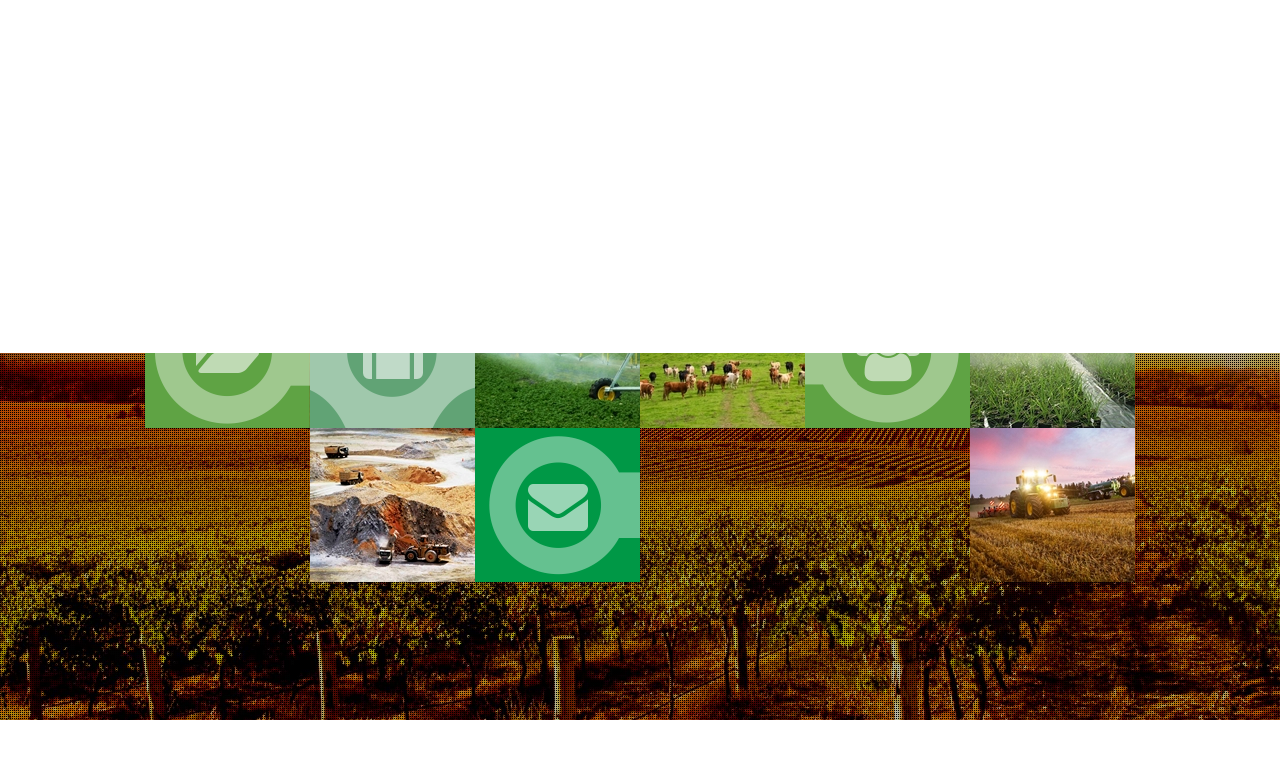

--- FILE ---
content_type: text/html
request_url: http://www.campotec.es/fr/index.html
body_size: 7348
content:
<!DOCTYPE html>
<html class="" lang="fr">

  <head>
 
    <title>CAMPOTEC Technologies pour l'environnement rural</title>

    <meta charset="utf-8">
    <meta name="viewport" content="width=device-width, initial-scale=1.0">
    <meta name="description" content="Technologies solutions agriculture qualité">
    <meta name="author" content="Sergio G">

    <!-- CSS -->

    <link href="css/bootstrap.min.css" rel="stylesheet">
    <link href="css/font-awesome.min.css" rel="stylesheet">
    <link href="css/icons.css" rel="stylesheet">
    <link href="css/jquery.bxslider.css" rel="stylesheet">
    <link href="css/supersized.css" rel="stylesheet">
    <link href="css/effect.css" rel="stylesheet">
    <link href="css/style.css" rel="stylesheet">
    <link href="css/responsive-body.css" rel="stylesheet">
    <link href="css/responsive.css" rel="stylesheet">
    <link href="css/metro-style.css" rel="stylesheet">
    <link href="css/Met-Js.css" rel="stylesheet">

    <!-- Js -->

    <script src="js/jquery.min.js"></script>

  </head>
  <body class="onepage">
    <div id="preloader"></div>

    <a id="top"></a>

    <!-- HEADER -->

    <section id="home" class="parallax">

      <div class="bg-parallax"></div><div class="pattern"></div><div class="overlay"></div>


        <div class="units-row units-row-end topslider">

         <div id="home-items">
         <div id="block-left">


            <div class="tiles">


            <div class="live-tile" id="bick1"  data-mode=""  data-delay="" data-direction="" >

                <div class="navi-main">
                    <h1><img src="img/metro/logo.png" alt="" ></h1>
                    <!--<h3>CAMPOTEC, Agrotecnologías y soluciones para el medio rural</h3>-->
                </div>
            </div>
            </div>
            
            <div class="live-tile" id="bick-m"   data-mode=""  data-delay="" data-direction="" >
                <div class="navi-sq-m">
                    <img src="img/metro/log.png" alt="" >
                    <h1>By CAMPOTEC 2015 S.L.</h1>
                </div>
            </div>

            <div class="live-tile" id="bick2"   data-mode=""  data-delay="" data-direction="" >
                <div class="navi-sq-1"><a class="scroll" href="#team"><br><br><br>
                    <h2 class="icon-gear"></h2></a>
                </div>
            </div>
            

            <div class="live-tile" id="bick3"  data-mode="carousel"  data-delay="14000" data-direction="horizontal" >

                    <div><img src="img/metro/head/metro-big/2.jpg" alt="" ></div>
                    <div><img src="img/metro/head/metro-big/1.jpg" alt="" ></div>
            </div>

            <div class="live-tile" id="bicks-1"  data-mode="carousel"  data-delay="9000" data-direction="vertical" >

            </div>
            <div class="live-tile" id="bick4"  data-mode=""  data-delay="" data-direction="" >
                <div class="navi-sq-2"><a class="scroll" href="#portfolio"><br><br><br>
                    <h2  class="icon-folder-open" ></h2></a>                                  
                </div>
            </div>
            <div class="live-tile" id="bick5"  data-mode=""  data-delay="" data-direction="" >
                <div class="navi-sq-3"><a class="scroll" href="#services"><br><br><br>
                    <h2 class="icon-suitcase"></h2></a>                            
                </div>
            </div>

            <div class="live-tile" id="bick6"  data-mode="flip"  data-delay="17000" data-direction="vertical" >

                    <div><img src="img/metro/head/metro-big/3.jpg" alt="" ></div>
                    <div><img src="img/metro/head/metro-big/4.jpg" alt="" ></div>
            </div>


            <div class="live-tile" id="bick7"  data-mode="flip"  data-delay="22000" data-direction="vertical" >


                    <div><img src="img/metro/head/metro-big/5.jpg" alt="" ></div>
                    <div><img src="img/metro/head/metro-big/6.jpg" alt="" ></div>
            </div>
            <div class="live-tile" id="bick8"  data-mode=""  data-delay="" data-direction="" >
                            
                <div class="navi-sq-4">
                    <a class="scroll" href="#about"><br><br><br>
                    <h2 class="icon-group"></h2></a>                      
                </div>  
            </div>

            <div class="live-tile" id="bick9"  data-mode="flip"  data-delay="26000" data-direction="vertical" >


                    <div><img src="img/metro/head/metro-big/7.jpg" alt="" ></div>
                    <div><img src="img/metro/head/metro-big/8.jpg" alt="" ></div>
            </div>

            <div class="live-tile" id="bicks-2"  data-mode="carousel"  data-delay="18000" data-direction="vertical">

            </div>
    
            <div class="live-tile" id="bick10"  data-mode="flip"  data-delay="16000" data-direction="vertical" >

                    <div><img src="img/metro/head/metro-big/9.jpg" alt="" ></div>
                    <div><img src="img/metro/head/metro-big/10.jpg" alt="" ></div>
            </div>
            <div class="live-tile" id="bick11"  data-mode=""  data-delay="" data-direction="" >
                <div class="navi-sq-5"><a class="scroll" href="#contact"><br><br><br>
                    <h2 class="icon-envelope"></h2></a>                            
                </div>

            </div>
            <div class="live-tile" id="bicks-3"  data-mode="carousel"  data-delay="18000" data-direction="vertical" >

            </div>
            <div class="live-tile" id="bick12"  data-mode="flip"  data-delay="8500" data-direction="vertical" >

                    <div><img src="img/metro/head/metro-big/12.jpg" alt="" ></div>
                    <div><img src="img/metro/head/metro-big/11.jpg" alt="" ></div>
            </div>

            <div class="live-tile" id="bick13"   data-mode=""  data-delay="" data-direction="" >
                <div class="navi-sq-t"><a class="scroll" href="#about">
                    <img src="img/metro/down.png" alt="" ></a>
                </div>
            </div>
           </div>   
        </div>
    </section>

    <!-- /HEADER -->

    <!-- NAV -->

    <nav id="nav-desktop" class="nav-normal"> 
      <div class="container">
        <h1 id="logo"><a class="scroll" href="#home"><img class="logo" src="img/logo.png" alt=""></a>
            <a class="scroll" href="http://www.campotec.es/index.html"><img class="logo" src="img/es.png" alt=""></a>
          <a class="scroll" href="http://www.campotec.es/en/index.html"><img class="logo" src="img/en.png" alt=""></a>
          <a class="scroll" href="http://www.campotec.es/fr/index.html"><img class="logo" src="img/fr.png" alt=""></a>
          <a class="scroll" href="http://www.campotec.es/pt/index.html"><img class="logo" src="img/pt.png" alt=""></a></h1>
        <ul>
          <li><a href="#about"><span> ENTREPRISE</span></a></li>
          <li><a href="#team"><span>SERVICES</span></a></li>
          <li><a href="#services"><span>SOLUTIONS</span></a></li>
          <li><a href="#portfolio"><span>PROJETS</span></a></li>
          <li><a href="#contact"><span>CONTACT</span></a></li>
        </ul>
      </div>
    </nav>

    <!-- /NAV -->

    <!-- ABOUT -->

    <section id="about" class="page">
      <div class="container">

        <div class="row">
          <div class="col-md-12">
            <div class="title clearfix pad-top">
              <h1 data-animated="bounceIn">Technologies pour l'environnement rural</h1>
              <img src="img/lina.png" alt="" data-animated="bounceIn">
            </div>
            <h1 class="under-l" data-animated="bounceIn">L'eau et les ressources naturelles dont nous disposons sont un bien peu abondant en grande part de la planète. Un usage approprié et 
     efficient d'eux aiderait à améliorer la qualité de vie globale. Dans <strong>Campotec</strong> nous travaillons pour appliquer la technologie à l'environnement rural afin d'optimiser les cultures, améliorer l'élevage et détecter des problèmes qui compliquent ou détruisent le développement de l'écosystème.  </h1>
          </div>
        </div>

        <div class="row ">
          <div id="about-wrap" class="pad-top">

            <div id="about-desc" class="col-sm-6 col-md-6 pad-top pad-bottom">
              <a href="#"><img src="img/ip.jpg" alt="" data-animated="bounceIn"></a>
            </div>


            <div class="col-md-6 col-sm-6 pad-top">
              <div class="service-icon" data-animated="fadeInRight">
                  <span class="icon-mobile"></span>
                  <h3>Analyse</h3>
                  <p>Nous étudions l'environnement et nous obtenons des données qui sont analysés par notre groupe d'experts. Nous évaluons la correcte 
     utilisation des facteurs de production.</p>
              </div>
            </div>

            <div class="col-md-6 col-sm-6 pad-hbottom">
              <div class="service-icon" data-animated="fadeInRight">
                  <span class="icon-book"></span>
                  <h3>Optimisation</h3>
                  <p>Nous élaborons un rapport de mesures disponibles pour améliorer la production en utilisant les ressources naturelles justes.</p>
              </div>
            </div>

            <div class="col-md-6 col-sm-6">
              <div class="service-icon" data-animated="fadeInRight">
                  <span class="icon-gear"></span>
                  <h3>Solution</h3>
                  <p>Nous appliquons la technologie pour améliorer la qualité et quantité du produit final et pour prévenir les risques.</p>
              </div>
            </div>

          </div>
        </div>

      </div>
      </div>
    </section>


    <!-- /ABOUT -->

    <!-- TEAM -->

    <section id="team" class="page-g">

      <div class="container">
        <div class="row">
          <div class="col-md-12 pad-top">
            <div class="title clearfix" data-animated="bounceIn">
              <h1>Services principaux</h1>
              <img src="img/lina.png" alt="" data-animated="bounceIn">
              </div>
            <h1 class="under-l" data-animated="bounceIn">Nous offrons des solutions pratiques en aidant à protéger l'environnement.</h1>
          </div>
        </div>
      </div>

      <div class="fullwidth">
        <div class="container">

          <div id="team-list" class="row pad-bottom pad-hun">
            <article class="col-sm-12 col-xs-12 col-md-4" data-animated="rotateInUpRight">
              <div class="mem-item">
                <div class="mem-avatar bwWrapper">
                  <img src="img/team/3.jpg" alt="">
                </div>
                <div class="mem-info">
                  <h4 class="mem-name">AGRICULTURE</h4>
                  <span class="mem-pos">Optimisation de cultures</span>
                  <div class="mem-details">
                      <div class="socicals">
                        <i class="mem-matn mem-pp">Usage efficace de l'eau.</i> 
                        <i class="mem-matn m-p">Application efficace des engrais<br>Cartes de sol<br>Dépistage de plaies.<br>...</i>
                        
                      </div>
                  </div>
                </div>
              </div>
            </article>

            <article class="col-sm-12 col-xs-12 col-md-4" data-animated="flipInX">
              <div class="mem-item">
                <div class="mem-avatar bwWrapper">
                  <img src="img/team/1.jpg" alt="">
                </div>
                <div class="mem-info">
                  <h4 class="mem-name">ÉLEVAGE</h4>
                  <span class="mem-pos">Contrôle des bétails</span>
                  <div class="mem-details">
                      <div class="socicals">
                        <i class="mem-matn mem-pp">Dénombrement des bétails</i> 
                        <i class="mem-matn">Alimentation programmée</i> 
                        <i class="mem-matn m-p">Estimation du poids<br>Surveillance<br>...</i>
                      </div>
                  </div>
                </div>
              </div>
            </article>

            <article class="col-sm-12 col-xs-12 col-md-4" data-animated="rotateInUpLeft">
              <div class="mem-item">
                <div class="mem-avatar bwWrapper">
                  <img src="img/team/2.jpg" alt="">
                </div>
                <div class="mem-info">
                  <h4 class="mem-name">MINE/SURVEILLANCE</h4>
                  <span class="mem-pos">Contrôle et prévention de risques dans l'exploitation minière</span>
                  <div class="mem-details">
                      <div class="socicals">
                        <i class="mem-matn mem-pp">Dépistage de glissement de terrain</i> 
                        <i class="mem-matn m-p">Calcul de volume extrait<br>Observation et surveillance<br>Dépistage d'incendies</i>
                          
                        
                      </div>
                  </div>
                </div>
              </div>
            </article>
          </div>

        </div>
      </div>
      <div class="riz-text"><h1><img src="img/yellow.png" alt=""></h1></div>
    </section>


    <!-- /TEAM -->

    <!-- SKILLS -->

    <section class="pad-hun page-fix-2">

      <div class="container">
        <div class="row">
          <div class="col-md-12 pad-top">
            <div class="title clearfix" data-animated="bounceIn">
              <h1>Quelques donn&Eacute;es...</h1>
              <img src="img/lina.png" alt="" data-animated="bounceIn">
            </div>
            <h1 class="under-lll" data-animated="bounceIn">Pourquoi la technologie est-elle nécessaire dans l'environnement rural? <br>Quelques données qui montrent l'utilité de nos services</h1>
          </div>
        </div>
      </div>

      <div class="container">
        <div class="row">

          <div  id="our-skill" class="pad-bottom">
            <div class="col-sm-4 col-md-4">
              <div class="piechart" data-percent="33">
                <span></span>
                <h3 class="skill-t">grandira la population mondiale <br>dans les prochains 40 ans</h3>
              </div>
            </div>
            <div class="col-sm-4 col-md-4">
              <div class="piechart" data-percent="70">
                <span></span>
                <h3 class="skill-t">doit augmenter la production pour nourrir à la population en 2050</h3>
              </div>
            </div>
            <div class="col-sm-4 col-md-4">
              <div class="piechart" data-percent="1">
                <span></span>
                <h3 class="skill-t">de productivité de l'agriculture manuelle face à l'agriculture technológique</h3>
              </div>
            </div>
          </div>

        </div>
      </div>
    </section>

    <!-- /SKILLS -->

    <!-- SERVICES -->

    <section id="services" class="page">
      <div class="container">
        <div class="row">
          <div class="col-md-12">
            <div class="title clearfix pad-top">
              <h1 data-animated="bounceIn">Solutions À mesure</h1>
              <img src="img/lina.png" alt="" data-animated="bounceIn">
            </div>
          </div>
        </div>

      </div>
    </section>

    <div class="">
    <section id="service-section" class="page service-section content-section ha-waypoint services">
           <div class="grid-container">

       <div class="row-3 box-fade  grid-50 mobile-grid-100 tablet-grid-100">
            <div class="services-buttons">
                <a data-animated="fadeInLeft" data-rel="1" href="javascript:void(0);" class="servicesLink"><i class="icon-rocket"></i></a>
                <a data-animated="fadeInLeft" data-rel="2" href="javascript:void(0);" class="servicesLink"><i class="icon-book"></i></a>
                <a data-animated="bounceIn" data-rel="3" href="javascript:void(0);" class="servicesLink"><i class="icon-search"></i></a>
                <a data-animated="fadeInRight" data-rel="4" href="javascript:void(0);" class="servicesLink"><i class="icon-gear"></i></a>
                <a data-animated="fadeInRight" data-rel="5" href="javascript:void(0);" class="servicesLink"><i class="icon-lightbulb"></i></a>
            </div>
        </div>


        <div class="grid-50 mobile-grid-100 tablet-grid-100">
            <div id="services-slider" data-animated="bounceIn" class="box-fade ten columns offset-by-one">
                <ul>

                    <li>
                        <h3 class="text-ser-2">Étude de l'environnement</h3>


                        <h3 class="text-ser-1 pad-hun"><br>en Répondant à ses besoins nous élaborons une analyse en prenant des données et échantillons de l'environnement</h3>
                        
                    </li>
                    <li>
                        <h3 class="text-ser-2">Élaboration de rapports</h3>


                        <h3 class="text-ser-1 pad-hun"><br>en nous basant sur l'information obtenue, nous identifions des manques ou des problèmes résolubles </h3>
                        
                    </li>
                    <li>
                        <h3 class="text-ser-2">Recherche</h3>


                        <h3 class="text-ser-1 pad-hun"><br>nous Cherchons les solutions pour améliorer la productivité avec un coût plus petit</h3>
                    </li>
                    <li>
                        <h3 class="text-ser-2">Projets</h3>

                        <h3 class="text-ser-1 pad-hun"><br>nous Élaborons un projet technologique à mesure pour optimiser le rendement</h3>
                        
                    </li>
                    <li>
                        <h3 class="text-ser-2">Exécution</h3>

                        <h3 class="text-ser-1 pad-hun"><br>Nous appliquons ou nous installons la technologie nécessaire pour augmenter la production et/ou améliorer la qualité</h3>
                        
                    </li>
                </ul>
            </div>
        </div>
        
           </div>
        </section>
    </div>

    
    <div class="clear"></div>

    <!-- /SERVICES -->


    <!-- COUNT-UP -->

    <div id="site-counter" class="page-y">
      <div class="pattern_2"></div>
      <div class="overlay"></div>

      <div class="parallax_wrap">
        <div class="container">

       <div class="row">
          <div class="col-md-12">
            <div class="title clearfix pad-top">
            </div>
        <!--     <h1 class="under-k" data-animated="bounceIn">How About Some Fun Facts About Us?</h1>
              <h1 class="center-text"><img src="img/lina.png" alt="" data-animated="bounceIn"></h1>
            </div>

            <div id="counter-wrap" class="pad-top">
              <div class="col-sm-3 col-md-3">
                <div class="stat-counter white" data-num="27">
                  <span class="counter-icon icon-gear" data-animated="bounceIn"></span>
                  <span class="number">27</span>
                  <h3 data-animated="bounceIn">Under-C Projects</h3>
                </div>
              </div>

              <div class="col-sm-3 col-md-3">
                <div class="stat-counter white" data-num="1073">
                  <span class="counter-icon icon-cup" data-animated="bounceIn"></span>
                  <span class="number">1073</span>
                  <h3 data-animated="bounceIn">Served Coffees</h3>
                </div>
              </div>

              <div class="col-sm-3 col-md-3">
                <div class="stat-counter white" data-num="59">
                  <span class="counter-icon icon-user" data-animated="bounceIn"></span>
                  <span class="number">59</span>
                  <h3 data-animated="bounceIn">Clients</h3>
                </div>
              </div>

              <div class="col-sm-3 col-md-3">
                <div class="stat-counter white" data-num="22">
                  <span class="counter-icon icon-cart" data-animated="bounceIn"></span>
                  <span class="number">22</span>
                  <h3 data-animated="bounceIn">Products</h3>
                </div>--> 
              </div>
            </div>

          </div>
        </div> 
      </div>
    </div>

    <!-- /COUNT-UP -->


    <!-- PORTFOLIO -->

    <section id="portfolio" class="page pad-top">
      <div class="container">
        <div class="row">
          <div class="col-md-12">
            <div class="title clearfix pad-top">
              <h1 data-animated="bounceIn">Projets</h1>
              <img src="img/lina.png" alt="" data-animated="bounceIn">
            </div>
            <h1 class="under-l" data-animated="bounceIn">Quelques de nos projets en cours...</h1>
          </div>
        </div>

      </div>

      <div id="portfolio-wrap">
        <div id="portfolio-page">
          <div id="portfolio-content">
            <div class="container"> 
              <div id="protfolio-control">
                <div class="row">
                  <div class="col-md-4 col-sm-4 col-xs-4">
                    <a href="#" id="prev-project" title="Previous Project"><i class="icon-chevron-left"></i></a>
                  </div>
                  <div class="col-md-4 col-sm-4 col-xs-4 text-center">
                    <a href="#" id="close-project" title="Close Project"><i class="icon-remove"></i></a>
                  </div>
                  <div class="col-md-4 col-sm-4 col-xs-4 text-right">
                    <a href="#" id="next-project" title="Next Project"><i class="icon-chevron-right"></i></a>
                  </div>
                </div>
              </div>

              <div id="portfolio-ajax"></div>
            </div>
          </div>
        </div>
      </div>

      <div id="portfolio-filter">
        <div class="container">
          <div class="row text-center">
            <div class="col-md-12" data-animated="bounceIn">
              <ul class="portfolio-filter-list">
                  <li><a class="active" href="#" data-cat="*">TOUS</a></li>
                  <li><a href="#" data-cat="agric">Agriculture</a></li>
                  <li><a href="#" data-cat="ganad">Élevage</a></li>
                  <li><a href="#" data-cat="miner">Minière</a></li>
                  <li><a href="#" data-cat="detec">Dépistage</a></li>
                  <li><a href="#" data-cat="otros">Autres</a></li>
              </ul>
            </div>
          </div>
        </div>
      </div>

      <div id="portfolio-items" class="portfolio-items" data-animated="fadeIn">

        <article class="agric detec">
          <a href="works/1.html">
            <img src="img/portfolio/thumb/thumb1.jpg" alt="image">
            <div class="overlay mid-v">
              <i class="h-photo"></i>
              <h3>Étude d'efficacitÉ d'arrosage en culture</h3>
              <span>Agriculture dépistage</span>
            </div>
          </a>
        </article>

   <!--     <article class="photo web video">
          <a href="works/2.html">
            <img src="img/portfolio/thumb/thumb2.jpg" alt="image">
            <div class="overlay mid-v">
              <i class="h-link"></i>
              <h3></h3>
              <span></span>
            </div>
          </a>
        </article>

        <article class="video design project">
          <a href="works/3.html">
            <img src="img/portfolio/thumb/thumb3.jpg" alt="image">
            <div class="overlay mid-v">
              <i class="h-video"></i>
              <h3></h3>
              <span></span>
            </div>
          </a>
        </article>


        <article class="web photo">
          <a href="works/4.html">
            <img src="img/portfolio/thumb/thumb4.jpg" alt="image">
            <div class="overlay mid-v">
              <i class="h-link"></i>
              <h3></h3>
              <span></span>
            </div>
          </a>
        </article>

        <article class="project video">
          <a href="works/5.html">
            <img src="img/portfolio/thumb/thumb5.jpg" alt="image">
            <div class="overlay mid-v">
              <i class="h-project"></i>
              <h3></h3>
              <span></span>
            </div>
          </a>
        </article>

        <article class="web video">
          <a href="works/6.html">
            <img src="img/portfolio/thumb/thumb6.jpg" alt="image">
            <div class="overlay mid-v">
              <i class="h-link"></i>
              <h3></h3>
              <span></span>
            </div>
          </a>
        </article>

        <article class="photo video">
          <a href="works/7.html">
            <img src="img/portfolio/thumb/thumb7.jpg" alt="image">
            <div class="overlay mid-v">
              <i class="h-photo"></i>
              <h3></h3>
              <span></span>
            </div>
          </a>
        </article>


        <article class="video web">
          <a href="works/8.html">
            <img src="img/portfolio/thumb/thumb8.jpg" alt="image">
            <div class="overlay mid-v">
              <i class="h-video"></i>
              <h3></h3>
              <span></span>
            </div>
          </a>
        </article> -->
        
      </div>
    </section>

    <!-- /PORTFOLIO -->


    <!-- CLIENTS -->

    <div id="testimonials" class="page pad-top">

      <div class="page">
        <div class="container">
                <div class="row">
          <div class="col-md-12">
            <div class="title clearfix pad-top">
              <h1 data-animated="bounceIn">Reconnaissance</h1>
              <img src="img/lina.png" alt="" data-animated="bounceIn">
            </div>
          </div>
              <div class="testimonials-slider" data-animated="fadeInRight">
                  <ul class="bxslider" data-controls="false" data-pagercustom=".client-list" data-auto="true" data-speed="500">
                    <li>
                      <img src="img/te-1.jpg" alt="">
                      <p>Finaliste en Agro Tecnologia</p>
                      <span class="name">AgroTech Startup 2015 </span>
                    </li>
                    <li>
                      <img src="img/te-2.jpg" alt="">
                      <p>Un projet </p>
                      <span class="name">TELEFONICA OPEN FUTURE</span>
                    </li>
                    <li>
                      <img src="img/te-3.jpg" alt="">
                      <p>Cofinancé par </p>
                      <span class="name">FONDOS FEDER - UNION EUROPEA</span>
                    </li>
                  </ul>
              </div>

          </div>
        </div>
      </div>

      <div id="client-wrap">
        <div class="container">
          <div class="row">
            <div class="col-md-12">
              <ul class="client-list" data-animated="bounceIn">
                <li><a href="#" data-slide-index="0"><i class="icon-record"></i></a></li>
                <li><a href="#" data-slide-index="1"><i class="icon-record"></i></a></li>
                <li><a href="#" data-slide-index="2"><i class="icon-record"></i></a></li>
              </ul>
            </div>
          </div>
        </div>
      </div>

    </div>

    <!-- /CLIENTS -->


    <!-- CONTACT -->

    <section id="contact" class="pad-hun page-fix-3">

      <div class="container">
        <div class="row">
          <div class="col-md-12 pad-top">
            <div class="title clearfix" data-animated="bounceIn">
              <h4>contactez avec nous</h4>
              <img src="img/lina.png" alt="" data-animated="bounceIn">
            </div>
            
                   <div class="form-container"> 
        <!--<h1 class="under-ll" data-animated="bounceIn">Nous serons enchantés de vous répondre. Formulez ici n'importe quelle consultation ou suggestion et nous vous répondrons en la majeure brièveté</h1>-->
            <h1 class="under-ll" data-animated="bounceIn">CAMPOTEC 2015 S.L.<br> Av. de Portugal, 13A<br>06800 MERIDA (BA) SPAIN<br> <br> Tlf: +34 924 371 671 </h1>
          </div>
        </div>
      </div>

      <div class="container">
        <div class="row">

   <!--            <div class="form-container"> 
                <form id="contact-form" class="contact-form" method="post" action="process.php">

                    <div class="result"></div>

                     <div class="col-md-4 pad-top" data-animated="bounceIn">
                    <div class="form-group">
                      <input type="text" name="name" id="name" placeholder="Nom:" class="form-control">
                    </div>

                    <div class="form-group">
                      <input type="text" name="email" id="email" placeholder="eMail:" class="form-control">
                    </div>

                    </div>
                    <div class="col-md-6 pad-top" data-animated="bounceIn">
                    <div class="form-group">
                      <textarea cols="5" rows="4" name="comments" id="comm" placeholder="message" class="form-control"></textarea>
                    </div>

                     </div>
                     <div class="col-md-2 pad-top" data-animated="bounceIn">
                    <div class="form-group">
                      <input type="submit" class="btn btn-dark" name="submit" value="submit" lang="en">
                    </div>
                     </div>
                </form>
              </div>-->
        </div>
        <br><br><br>
            
            <h1 class="under-llll" data-animated="bounceIn">Ou si vous le préfèrez vous pouvez nous envoyer un email à: <h1 class="under-ll">info@campotec.es</h1><br><h1 class="under-llll" data-animated="bounceIn"> Merci pour votre intérêt.</h1>
      </div>
      <div class="riz-text"><h1><a class="scroll" href="#home"><img src="img/tt.png" alt=""></a></h1></div>
    </section>


    <!-- /CONTACT -->


    <!-- FOOTER -->

    <footer id="footer">
        <div class="container">
          <div class="row">
              <div class="col-md-6 col-sm-6 col-xs-6">
                <p id="copyright">
                  CAMPOTEC 2015 S.L. (SPAIN)
                </p>
              </div>
              <div class="col-md-6 col-sm-6 col-xs-6">
    <!--            <ul class="socicals">
                  <li><a href="#" class="icon-facebook"></a></li>
                  <li><a href="#" class="icon-flickr"></a></li>
                  <li><a href="#" class="icon-pinterest"></a></li>
                  <li><a href="#" class="icon-google-plus"></a></li>
                  <li><a href="#" class="icon-twitter"></a></li>
                </ul>-->
              </div>
          </div>
        </div>
    </footer>

    <!-- /FOOTER -->


    <!-- JS -->

    <script type="text/javascript" src="js/jquery.easing.1.3.js"></script>
    <script type="text/javascript" src="js/jquery.nicescroll.min.js"></script>
    <script type="text/javascript" src="js/jquery.sticky.js"></script>
    <script type="text/javascript" src="js/jquery.parallax.js"></script>
    <script type="text/javascript" src="js/jquery.easypiechart.min.js"></script>
    <script type="text/javascript" src="js/jquery.bxslider.min.js"></script>
    <script type="text/javascript" src="js/jquery.timelinr-0.9.53.js"></script>
    <script type="text/javascript" src="js/jquery.appear.js"></script>
    <script type="text/javascript" src="js/jquery.isotope.min.js"></script>
    <script type="text/javascript" src="js/jquery.fitvids.js"></script>
    <script type="text/javascript" src="js/retina.min.js"></script>
    <script type="text/javascript" src="js/supersized.3.2.7.min.js"></script>
    <script type="text/javascript" src="js/supersized.shutter.min.js"></script>
    <script type="text/javascript" src="js/main.js"></script>
    <script src="js/jquery.fittext.js"></script>
    <script type="text/javascript" src="js/MetroJs.js"></script>
    <script type="text/javascript" src="js/custom.metro.js"></script>
    <script src="js/jquery.superslides.min.js"></script>
    <script src="js/jquery.sudoslider.min.js"></script>
    <script src="js/service-js.js"></script>


  </body>
</html>

--- FILE ---
content_type: text/css
request_url: http://www.campotec.es/fr/css/icons.css
body_size: 19915
content:
/*---------------------------------------------------

Theme Name: Royalet - Responsive Onepage portfolio Template
Theme URI: http://themecafe.serverkurd.com/royalet/
Author: ThemeCafe
Author URI: http://themecafe.serverkurd.com

  Content:

    - fonts-icons

---------------------------------------------------*/

@font-face {
	font-family: 'icomoon';
	src:url('font/icomoon.eot');
	src:url('font/icomoon.eot?#iefix') format('embedded-opentype'),
		url('font/icomoon.woff') format('woff'),
		url('font/icomoon.ttf') format('truetype'),
		url('font/icomoon.svg#icomoon') format('svg');
	font-weight: normal;
	font-style: normal;
}

@font-face {
    font-family: 'robotothin';
    src: url('font/roboto-thin-webfont.eot');
    src: url('font/roboto-thin-webfont.eot?#iefix') format('embedded-opentype'),
         url('font/roboto-thin-webfont.woff') format('woff'),
         url('font/roboto-thin-webfont.ttf') format('truetype'),
         url('font/roboto-thin-webfont.svg#robotothin') format('svg');
    font-weight: normal;
    font-style: normal;

}


@font-face {
    font-family: 'bebasneueregular';
    src: url('font/bebasneue-webfont.eot');
    src: url('font/bebasneue-webfont.eot?#iefix') format('embedded-opentype'),
         url('font/bebasneue-webfont.woff') format('woff'),
         url('font/bebasneue-webfont.ttf') format('truetype'),
         url('font/bebasneue-webfont.svg#bebasneueregular') format('svg');
    font-weight: normal;
    font-style: normal;

}

[data-icon]:before {
	font-family: 'icomoon';
	content: attr(data-icon);
	speak: none;
	font-weight: normal;
	font-variant: normal;
	text-transform: none;
	line-height: 1;
	-webkit-font-smoothing: antialiased;
}

.icon-google-plus, .icon-facebook, .icon-twitter, .icon-feed, .icon-vimeo, .icon-lanyrd, .icon-flickr, .icon-picassa, .icon-dribbble, .icon-forrst, .icon-deviantart, .icon-steam, .icon-github, .icon-wordpress, .icon-joomla, .icon-blogger, .icon-tumblr, .icon-yahoo, .icon-soundcloud, .icon-skype, .icon-reddit, .icon-lastfm, .icon-delicious, .icon-stackoverflow, .icon-xing, .icon-flattr, .icon-foursquare, .icon-paypal, .icon-yelp, .icon-bubble, .icon-phone, .icon-mobile, .icon-mouse, .icon-directions, .icon-mail, .icon-pencil, .icon-feather, .icon-paperclip, .icon-drawer, .icon-reply, .icon-reply-all, .icon-forward, .icon-user, .icon-users, .icon-user-add, .icon-vcard, .icon-export, .icon-location, .icon-map, .icon-compass, .icon-location-2, .icon-target, .icon-share, .icon-sharable, .icon-heart, .icon-heart-2, .icon-star, .icon-star-2, .icon-thumbs-up, .icon-thumbs-down, .icon-chat, .icon-comment, .icon-house, .icon-popup, .icon-search, .icon-flashlight, .icon-printer, .icon-bell, .icon-link, .icon-flag, .icon-cog, .icon-tools, .icon-trophy, .icon-tag, .icon-camera, .icon-megaphone, .icon-moon, .icon-palette, .icon-leaf, .icon-music, .icon-music-2, .icon-new, .icon-graduation, .icon-book, .icon-newspaper, .icon-bag, .icon-airplane, .icon-lifebuoy, .icon-eye, .icon-clock, .icon-microphone, .icon-calendar, .icon-bolt, .icon-thunder, .icon-droplet, .icon-cd, .icon-briefcase, .icon-air, .icon-hourglass, .icon-gauge, .icon-language, .icon-network, .icon-key, .icon-battery, .icon-bucket, .icon-magnet, .icon-drive, .icon-cup, .icon-rocket, .icon-brush, .icon-suitcase, .icon-cone, .icon-earth, .icon-keyboard, .icon-browser, .icon-publish, .icon-progress-3, .icon-progress-2, .icon-brogress-1, .icon-progress-0, .icon-sun, .icon-sun-2, .icon-adjust, .icon-code, .icon-screen, .icon-infinity, .icon-light-bulb, .icon-credit-card, .icon-database, .icon-voicemail, .icon-clipboard, .icon-cart, .icon-box, .icon-ticket, .icon-rss, .icon-signal, .icon-thermometer, .icon-droplets, .icon-untitled, .icon-statistics, .icon-pie, .icon-bars, .icon-graph, .icon-lock, .icon-lock-open, .icon-logout, .icon-login, .icon-checkmark, .icon-cross, .icon-minus, .icon-plus, .icon-cross-2, .icon-minus-2, .icon-plus-2, .icon-cross-3, .icon-minus-3, .icon-plus-3, .icon-erase, .icon-blocked, .icon-info, .icon-info-2, .icon-question, .icon-help, .icon-warning, .icon-cycle, .icon-cw, .icon-ccw, .icon-shuffle, .icon-arrow, .icon-arrow-2, .icon-retweet, .icon-loop, .icon-history, .icon-back, .icon-switch, .icon-list, .icon-add-to-list, .icon-layout, .icon-list-2, .icon-text, .icon-text-2, .icon-document, .icon-docs, .icon-landscape, .icon-pictures, .icon-video, .icon-music-3, .icon-folder, .icon-archive, .icon-trash, .icon-upload, .icon-download, .icon-disk, .icon-install, .icon-cloud, .icon-upload-2, .icon-bookmark, .icon-bookmarks, .icon-book-2, .icon-play, .icon-pause, .icon-record, .icon-stop, .icon-next, .icon-previous, .icon-first, .icon-last, .icon-resize-enlarge, .icon-resize-shrink, .icon-volume, .icon-sound, .icon-mute, .icon-flow-cascade, .icon-flow-branch, .icon-flow-tree, .icon-flow-line, .icon-flow-parallel, .icon-arrow-left, .icon-arrow-down, .icon-arrow-up--upload, .icon-arrow-right, .icon-arrow-left-2, .icon-arrow-down-2, .icon-arrow-up, .icon-arrow-right-2, .icon-arrow-left-3, .icon-arrow-down-3, .icon-arrow-up-2, .icon-arrow-right-3, .icon-arrow-left-4, .icon-arrow-down-4, .icon-arrow-up-3, .icon-arrow-right-4, .icon-arrow-left-5, .icon-arrow-down-5, .icon-arrow-up-4, .icon-arrow-right-5, .icon-arrow-left-6, .icon-arrow-down-6, .icon-arrow-up-5, .icon-arrow-right-6, .icon-arrow-left-7, .icon-arrow-down-7, .icon-arrow-up-6, .icon-untitled-2, .icon-arrow-left-8, .icon-arrow-down-8, .icon-arrow-up-7, .icon-arrow-right-7, .icon-menu, .icon-ellipsis, .icon-dots, .icon-dot, .icon-cc, .icon-cc-by, .icon-cc-nc, .icon-cc-nc-eu, .icon-cc-nc-jp, .icon-cc-sa, .icon-cc-nd, .icon-cc-pd, .icon-cc-zero, .icon-cc-share, .icon-cc-share-2, .icon-daniel-bruce, .icon-daniel-bruce-2, .icon-linkedin, .icon-stumbleupon, .icon-rdio, .icon-spotify, .icon-qq, .icon-instagram, .icon-dropbox, .icon-flattr-2, .icon-skype-2, .icon-paypal-2, .icon-picasa, .icon-soundcloud-2, .icon-circles, .icon-vk, .icon-smashing, .icon-evernote, .icon-renren, .icon-sina-weibo, .icon-mixi, .icon-behance, .icon-quote, .icon-paperplane, .icon-pinterest {
	font-family: 'icomoon';
	speak: none;
	font-style: normal;
	font-weight: normal;
	font-variant: normal;
	text-transform: none;
	line-height: 1;
	-webkit-font-smoothing: antialiased;
}
.icon-google-plus:before {
	content: "\e164";
}
.icon-facebook:before {
	content: "\e169";
}
.icon-twitter:before {
	content: "\e16d";
}
.icon-feed:before {
	content: "\e170";
}
.icon-vimeo:before {
	content: "\e175";
}
.icon-lanyrd:before {
	content: "\e178";
}
.icon-flickr:before {
	content: "\e17a";
}
.icon-picassa:before {
	content: "\e17d";
}
.icon-dribbble:before {
	content: "\e17f";
}
.icon-forrst:before {
	content: "\e182";
}
.icon-deviantart:before {
	content: "\e184";
}
.icon-steam:before {
	content: "\e186";
}
.icon-github:before {
	content: "\e18b";
}
.icon-wordpress:before {
	content: "\e18d";
}
.icon-joomla:before {
	content: "\e18f";
}
.icon-blogger:before {
	content: "\e190";
}
.icon-tumblr:before {
	content: "\e192";
}
.icon-yahoo:before {
	content: "\e194";
}
.icon-soundcloud:before {
	content: "\e19b";
}
.icon-skype:before {
	content: "\e19d";
}
.icon-reddit:before {
	content: "\e19e";
}
.icon-lastfm:before {
	content: "\e1a0";
}
.icon-delicious:before {
	content: "\e1a2";
}
.icon-stackoverflow:before {
	content: "\e1a5";
}
.icon-xing:before {
	content: "\e1a9";
}
.icon-flattr:before {
	content: "\e1aa";
}
.icon-foursquare:before {
	content: "\e1ac";
}
.icon-paypal:before {
	content: "\e1ad";
}
.icon-yelp:before {
	content: "\e1b0";
}
.icon-bubble:before {
	content: "\e06d";
}
.icon-phone:before {
	content: "\e004";
}
.icon-mobile:before {
	content: "\e005";
}
.icon-mouse:before {
	content: "\e006";
}
.icon-directions:before {
	content: "\e007";
}
.icon-mail:before {
	content: "\e008";
}
.icon-pencil:before {
	content: "\e003";
}
.icon-feather:before {
	content: "\e009";
}
.icon-paperclip:before {
	content: "\e00a";
}
.icon-drawer:before {
	content: "\e00b";
}
.icon-reply:before {
	content: "\e00c";
}
.icon-reply-all:before {
	content: "\e00d";
}
.icon-forward:before {
	content: "\e00e";
}
.icon-user:before {
	content: "\e00f";
}
.icon-users:before {
	content: "\e010";
}
.icon-user-add:before {
	content: "\e011";
}
.icon-vcard:before {
	content: "\e012";
}
.icon-export:before {
	content: "\e013";
}
.icon-location:before {
	content: "\e014";
}
.icon-map:before {
	content: "\e015";
}
.icon-compass:before {
	content: "\e016";
}
.icon-location-2:before {
	content: "\e017";
}
.icon-target:before {
	content: "\e018";
}
.icon-share:before {
	content: "\e019";
}
.icon-sharable:before {
	content: "\e01a";
}
.icon-heart:before {
	content: "\e01b";
}
.icon-heart-2:before {
	content: "\e01c";
}
.icon-star:before {
	content: "\e01d";
}
.icon-star-2:before {
	content: "\e01e";
}
.icon-thumbs-up:before {
	content: "\e01f";
}
.icon-thumbs-down:before {
	content: "\e020";
}
.icon-chat:before {
	content: "\e021";
}
.icon-comment:before {
	content: "\e022";
}
.icon-house:before {
	content: "\e000";
}
.icon-popup:before {
	content: "\e023";
}
.icon-search:before {
	content: "\e024";
}
.icon-flashlight:before {
	content: "\e025";
}
.icon-printer:before {
	content: "\e026";
}
.icon-bell:before {
	content: "\e027";
}
.icon-link:before {
	content: "\e028";
}
.icon-flag:before {
	content: "\e029";
}
.icon-cog:before {
	content: "\e02a";
}
.icon-tools:before {
	content: "\e02b";
}
.icon-trophy:before {
	content: "\e02c";
}
.icon-tag:before {
	content: "\e02d";
}
.icon-camera:before {
	content: "\e02e";
}
.icon-megaphone:before {
	content: "\e02f";
}
.icon-moon:before {
	content: "\e030";
}
.icon-palette:before {
	content: "\e031";
}
.icon-leaf:before {
	content: "\e032";
}
.icon-music:before {
	content: "\e033";
}
.icon-music-2:before {
	content: "\e034";
}
.icon-new:before {
	content: "\e035";
}
.icon-graduation:before {
	content: "\e036";
}
.icon-book:before {
	content: "\e037";
}
.icon-newspaper:before {
	content: "\e038";
}
.icon-bag:before {
	content: "\e039";
}
.icon-airplane:before {
	content: "\e03a";
}
.icon-lifebuoy:before {
	content: "\e03b";
}
.icon-eye:before {
	content: "\e03c";
}
.icon-clock:before {
	content: "\e03d";
}
.icon-microphone:before {
	content: "\e03e";
}
.icon-calendar:before {
	content: "\e03f";
}
.icon-bolt:before {
	content: "\e040";
}
.icon-thunder:before {
	content: "\e041";
}
.icon-droplet:before {
	content: "\e042";
}
.icon-cd:before {
	content: "\e043";
}
.icon-briefcase:before {
	content: "\e044";
}
.icon-air:before {
	content: "\e045";
}
.icon-hourglass:before {
	content: "\e046";
}
.icon-gauge:before {
	content: "\e047";
}
.icon-language:before {
	content: "\e048";
}
.icon-network:before {
	content: "\e049";
}
.icon-key:before {
	content: "\e04a";
}
.icon-battery:before {
	content: "\e04b";
}
.icon-bucket:before {
	content: "\e04c";
}
.icon-magnet:before {
	content: "\e04d";
}
.icon-drive:before {
	content: "\e04e";
}
.icon-cup:before {
	content: "\e04f";
}
.icon-rocket:before {
	content: "\e050";
}
.icon-brush:before {
	content: "\e051";
}
.icon-suitcase:before {
	content: "\e052";
}
.icon-cone:before {
	content: "\e053";
}
.icon-earth:before {
	content: "\e054";
}
.icon-keyboard:before {
	content: "\e055";
}
.icon-browser:before {
	content: "\e056";
}
.icon-publish:before {
	content: "\e057";
}
.icon-progress-3:before {
	content: "\e058";
}
.icon-progress-2:before {
	content: "\e059";
}
.icon-brogress-1:before {
	content: "\e05a";
}
.icon-progress-0:before {
	content: "\e05b";
}
.icon-sun:before {
	content: "\e05c";
}
.icon-sun-2:before {
	content: "\e05d";
}
.icon-adjust:before {
	content: "\e05e";
}
.icon-code:before {
	content: "\e05f";
}
.icon-screen:before {
	content: "\e060";
}
.icon-infinity:before {
	content: "\e061";
}
.icon-light-bulb:before {
	content: "\e062";
}
.icon-credit-card:before {
	content: "\e063";
}
.icon-database:before {
	content: "\e064";
}
.icon-voicemail:before {
	content: "\e065";
}
.icon-clipboard:before {
	content: "\e066";
}
.icon-cart:before {
	content: "\e067";
}
.icon-box:before {
	content: "\e068";
}
.icon-ticket:before {
	content: "\e069";
}
.icon-rss:before {
	content: "\e06a";
}
.icon-signal:before {
	content: "\e06b";
}
.icon-thermometer:before {
	content: "\e06c";
}
.icon-droplets:before {
	content: "\e06e";
}
.icon-untitled:before {
	content: "\e06f";
}
.icon-statistics:before {
	content: "\e070";
}
.icon-pie:before {
	content: "\e071";
}
.icon-bars:before {
	content: "\e072";
}
.icon-graph:before {
	content: "\e073";
}
.icon-lock:before {
	content: "\e074";
}
.icon-lock-open:before {
	content: "\e075";
}
.icon-logout:before {
	content: "\e076";
}
.icon-login:before {
	content: "\e077";
}
.icon-checkmark:before {
	content: "\e078";
}
.icon-cross:before {
	content: "\e079";
}
.icon-minus:before {
	content: "\e07a";
}
.icon-plus:before {
	content: "\e07b";
}
.icon-cross-2:before {
	content: "\e07c";
}
.icon-minus-2:before {
	content: "\e07d";
}
.icon-plus-2:before {
	content: "\e07e";
}
.icon-cross-3:before {
	content: "\e07f";
}
.icon-minus-3:before {
	content: "\e080";
}
.icon-plus-3:before {
	content: "\e081";
}
.icon-erase:before {
	content: "\e082";
}
.icon-blocked:before {
	content: "\e083";
}
.icon-info:before {
	content: "\e084";
}
.icon-info-2:before {
	content: "\e085";
}
.icon-question:before {
	content: "\e086";
}
.icon-help:before {
	content: "\e087";
}
.icon-warning:before {
	content: "\e088";
}
.icon-cycle:before {
	content: "\e089";
}
.icon-cw:before {
	content: "\e08a";
}
.icon-ccw:before {
	content: "\e08b";
}
.icon-shuffle:before {
	content: "\e08c";
}
.icon-arrow:before {
	content: "\e08d";
}
.icon-arrow-2:before {
	content: "\e08e";
}
.icon-retweet:before {
	content: "\e08f";
}
.icon-loop:before {
	content: "\e090";
}
.icon-history:before {
	content: "\e091";
}
.icon-back:before {
	content: "\e092";
}
.icon-switch:before {
	content: "\e093";
}
.icon-list:before {
	content: "\e094";
}
.icon-add-to-list:before {
	content: "\e095";
}
.icon-layout:before {
	content: "\e096";
}
.icon-list-2:before {
	content: "\e097";
}
.icon-text:before {
	content: "\e098";
}
.icon-text-2:before {
	content: "\e099";
}
.icon-document:before {
	content: "\e09a";
}
.icon-docs:before {
	content: "\e09b";
}
.icon-landscape:before {
	content: "\e09c";
}
.icon-pictures:before {
	content: "\e09d";
}
.icon-video:before {
	content: "\e09e";
}
.icon-music-3:before {
	content: "\e09f";
}
.icon-folder:before {
	content: "\e0a0";
}
.icon-archive:before {
	content: "\e0a1";
}
.icon-trash:before {
	content: "\e0a2";
}
.icon-upload:before {
	content: "\e0a3";
}
.icon-download:before {
	content: "\e0a4";
}
.icon-disk:before {
	content: "\e0a5";
}
.icon-install:before {
	content: "\e0a6";
}
.icon-cloud:before {
	content: "\e0a7";
}
.icon-upload-2:before {
	content: "\e0a8";
}
.icon-bookmark:before {
	content: "\e0a9";
}
.icon-bookmarks:before {
	content: "\e0aa";
}
.icon-book-2:before {
	content: "\e0ab";
}
.icon-play:before {
	content: "\e0ac";
}
.icon-pause:before {
	content: "\e0ad";
}
.icon-record:before {
	content: "\e0ae";
}
.icon-stop:before {
	content: "\e0af";
}
.icon-next:before {
	content: "\e0b0";
}
.icon-previous:before {
	content: "\e0b1";
}
.icon-first:before {
	content: "\e0b2";
}
.icon-last:before {
	content: "\e0b3";
}
.icon-resize-enlarge:before {
	content: "\e0b4";
}
.icon-resize-shrink:before {
	content: "\e0b5";
}
.icon-volume:before {
	content: "\e0b6";
}
.icon-sound:before {
	content: "\e0b7";
}
.icon-mute:before {
	content: "\e0b8";
}
.icon-flow-cascade:before {
	content: "\e0b9";
}
.icon-flow-branch:before {
	content: "\e0ba";
}
.icon-flow-tree:before {
	content: "\e0bb";
}
.icon-flow-line:before {
	content: "\e0bc";
}
.icon-flow-parallel:before {
	content: "\e0bd";
}
.icon-arrow-left:before {
	content: "\e0be";
}
.icon-arrow-down:before {
	content: "\e0bf";
}
.icon-arrow-up--upload:before {
	content: "\e0c0";
}
.icon-arrow-right:before {
	content: "\e0c1";
}
.icon-arrow-left-2:before {
	content: "\e0c2";
}
.icon-arrow-down-2:before {
	content: "\e0c3";
}
.icon-arrow-up:before {
	content: "\e0c4";
}
.icon-arrow-right-2:before {
	content: "\e0c5";
}
.icon-arrow-left-3:before {
	content: "\e0c6";
}
.icon-arrow-down-3:before {
	content: "\e0c7";
}
.icon-arrow-up-2:before {
	content: "\e0c8";
}
.icon-arrow-right-3:before {
	content: "\e0c9";
}
.icon-arrow-left-4:before {
	content: "\e0ca";
}
.icon-arrow-down-4:before {
	content: "\e0cb";
}
.icon-arrow-up-3:before {
	content: "\e0cc";
}
.icon-arrow-right-4:before {
	content: "\e0cd";
}
.icon-arrow-left-5:before {
	content: "\e0ce";
}
.icon-arrow-down-5:before {
	content: "\e0cf";
}
.icon-arrow-up-4:before {
	content: "\e0d0";
}
.icon-arrow-right-5:before {
	content: "\e0d1";
}
.icon-arrow-left-6:before {
	content: "\e0d2";
}
.icon-arrow-down-6:before {
	content: "\e0d3";
}
.icon-arrow-up-5:before {
	content: "\e0d4";
}
.icon-arrow-right-6:before {
	content: "\e0d5";
}
.icon-arrow-left-7:before {
	content: "\e0d6";
}
.icon-arrow-down-7:before {
	content: "\e0d7";
}
.icon-arrow-up-6:before {
	content: "\e0d8";
}
.icon-untitled-2:before {
	content: "\e0d9";
}
.icon-arrow-left-8:before {
	content: "\e0da";
}
.icon-arrow-down-8:before {
	content: "\e0db";
}
.icon-arrow-up-7:before {
	content: "\e0dc";
}
.icon-arrow-right-7:before {
	content: "\e0dd";
}
.icon-menu:before {
	content: "\e0de";
}
.icon-ellipsis:before {
	content: "\e0df";
}
.icon-dots:before {
	content: "\e0e0";
}
.icon-dot:before {
	content: "\e0e1";
}
.icon-cc:before {
	content: "\e0e2";
}
.icon-cc-by:before {
	content: "\e0e3";
}
.icon-cc-nc:before {
	content: "\e0e4";
}
.icon-cc-nc-eu:before {
	content: "\e0e5";
}
.icon-cc-nc-jp:before {
	content: "\e0e6";
}
.icon-cc-sa:before {
	content: "\e0e7";
}
.icon-cc-nd:before {
	content: "\e0e8";
}
.icon-cc-pd:before {
	content: "\e0e9";
}
.icon-cc-zero:before {
	content: "\e0ea";
}
.icon-cc-share:before {
	content: "\e0eb";
}
.icon-cc-share-2:before {
	content: "\e0ec";
}
.icon-daniel-bruce:before {
	content: "\e0ed";
}
.icon-daniel-bruce-2:before {
	content: "\e0ee";
}
.icon-linkedin:before {
	content: "\e0fc";
}
.icon-stumbleupon:before {
	content: "\e100";
}
.icon-rdio:before {
	content: "\e104";
}
.icon-spotify:before {
	content: "\e106";
}
.icon-qq:before {
	content: "\e108";
}
.icon-instagram:before {
	content: "\e109";
}
.icon-dropbox:before {
	content: "\e10a";
}
.icon-flattr-2:before {
	content: "\e10b";
}
.icon-skype-2:before {
	content: "\e10c";
}
.icon-paypal-2:before {
	content: "\e10e";
}
.icon-picasa:before {
	content: "\e10f";
}
.icon-soundcloud-2:before {
	content: "\e110";
}
.icon-circles:before {
	content: "\e111";
}
.icon-vk:before {
	content: "\e112";
}
.icon-smashing:before {
	content: "\e113";
}
.icon-evernote:before {
	content: "\e1c7";
}
.icon-renren:before {
	content: "\e1c6";
}
.icon-sina-weibo:before {
	content: "\e1c3";
}
.icon-mixi:before {
	content: "\e1c4";
}
.icon-behance:before {
	content: "\e1c5";
}
.icon-quote:before {
	content: "\e116";
}
.icon-paperplane:before {
	content: "\e117";
}
.icon-pinterest:before {
	content: "\e114";
}


--- FILE ---
content_type: text/css
request_url: http://www.campotec.es/fr/css/style.css
body_size: 41375
content:
/*---------------------------------------------------

Theme Name: Royalet - Responsive Onepage portfolio Template
Theme URI: http://themecafe.serverkurd.com/royalet/
Author: ThemeCafe
Author URI: http://themecafe.serverkurd.com

  Content:

    1.Body
    2.Navigation
    3.Parallax
    4.Header
    5.About
    6.Portfolio
    7.Testimonial
    8.Contact
    9.Widget
    10.Footer
    11.Services
    12.Buttons
    13.Piechart
    14.Team
    15.Social
    16.Counter
    17.Alerts

---------------------------------------------------*/

/* ------------------ 1.Body ------------------ */

html, body{height: 100%;}
body
{
	color: #000;
	background: #FFF;
	overflow: hidden;
	line-height: 1;
	font-weight: 100;
	font-family: 'nexa', Helvetica, Arial, sans-serif ;
	font-size: 16px;
}
a
{
	color: #666;
	text-decoration: none;
	-webkit-transition: 0.25s;
	-moz-transition: 0.25s;
	-o-transition: 0.25s;
	transition: 0.25s;
	outline: none !important;
}

a:hover, a:active
{
	color: #666;
	-ms-filter:'progid:DXImageTransform.Microsoft.Alpha(Opacity=80)';
	text-decoration: none;
}

a:focus {text-decoration:none;}
a:focus, input:focus, select:focus, textarea:focus {outline: none !important;}

h1,h2,h3,h4,h5,h6
{
	font-family: 'Robotothin', Helvetica, Arial, sans-serif;
	font-weight: 400;
}

.under-l
{
	color: #888;
	overflow: hidden;
	line-height: 1.2;
	font-weight: 100;
	font-family: 'Robotothin', Helvetica, Arial, sans-serif ;
	font-size: 25px;
	text-align: center;
}
.under-ll
{
	color: #ccc;
	overflow: hidden;
	line-height: 1.2;
	font-weight: 100;
	font-family: 'Robotothin', Helvetica, Arial, sans-serif ;
	font-size: 25px;
	text-align: center;
	margin-bottom: 20px;
}
.under-lll
{
	color: #fff;
	overflow: hidden;
	line-height: 1.2;
	font-weight: 100;
	font-family: 'Robotothin', Helvetica, Arial, sans-serif ;
	font-size: 25px;
	text-align: center;
	margin-bottom: 20px;
}

.under-llll
{
	color: #777;
	overflow: hidden;
	line-height: 1.2;
	font-weight: 100;
	font-family: 'Robotothin', Helvetica, Arial, sans-serif ;
	font-size: 22px;
	text-align: center;
	margin-bottom: 20px;
}
.under-k
{
	color: #ddd;
	overflow: hidden;
	line-height: 1.2;
	font-weight: 100;
	font-family: 'bebasneueregular', Helvetica, Arial, sans-serif ;
	font-size: 40px;
	text-align: center;
}


* p:last-child {  margin-bottom: 0; }
p:empty { display: none; }


.bwWrapper
{
	position:relative;
	display:block;
}
.skill-t {
	color: #fff;
	text-align: center;
}
.center-text {
	text-align: center;
}
strong {
	color: #aac12e;
}


/* ------------------ 2.Navigation------------------ */

#nav-mobile-sticky-wrapper{
	display: none;
}

.nav-normal
{
	width: 100%;
	z-index: 2000;
	-webkit-box-shadow: 0 1px 2px 0 rgba(0, 0, 0, 0.1);
	-moz-box-shadow: 0 1px 2px 0 rgba(0, 0, 0, 0.1);
	box-shadow: 0 1px 2px 0 rgba(0, 0, 0, 0.1);
	z-index: 2000;
	position: relative;
	overflow: hidden;
	background: #fff;
	opacity: 0.95;
}

.nav-normal h1
{
	text-transform: uppercase;
	float: left;
	margin: 0;
	line-height: 55px;
	font-size: 35px;
}

.nav-normal ul
{
	text-align: left;
	text-align: center;
	float: right;
	padding: 0;
	line-height: 55px;
	margin: 0;

}

.nav-normal ul li
{
	display: inline-block;
}
.nav-normal ul li:first-child
{
	margin-left: 0;
}
.nav-normal ul li a
{
	padding-top: 20px;
	margin-bottom: 12px;
	padding-bottom: 4px;
	margin-left: 16px;
	margin-right: 16px;
	color: #777;
	text-decoration: none;
	text-transform: uppercase;
	font-family: 'nexa', Helvetica, Arial, sans-serif;
	font-weight: 0;
	font-size: 14px;
}

.nav-normal ul li.active a, .nav-normal ul li.current a{
	color: #aac12e;
	background: #fff;
	border-bottom: 1px solid #aac12e;
}
.nav-normal ul li:hover a{
	color: #777;
	background: #fff;
	border-bottom: 1px solid #777;
}

#preloader {
    background: #FFF url('../img/loading.gif') center center no-repeat;
    position:fixed;
    top:0;
    left:0;
    width: 100%;
    height:100%;
    z-index: 9999;
    text-align: center;
    overflow: hidden;
}

.page{
	padding-top: 24px;
	padding-bottom: 10px;
	clear: both;
	overflow: hidden;
	background: #FFF;
	position: relative;
	z-index: 1;
}

.page-g{
	background: #fafafa;
}

.page-y{
	background: url('../img/background/y-bg.jpg') fixed;
	padding-bottom: 20px;
}

.page-fix-2{
	background: #aac12e;
}
.page-fix-3{
	background: #444;
	padding-bottom: 0px;
}
.dark{
	background: #666;
	padding: 60px 0 0;
	margin-top: 60px;
}

.pad-top{
	padding-top: 30px;
	overflow: hidden;
}
.pad-hbottom{
	padding-bottom: 1px;
}


.pad-nimtop{
	padding-top: 20px;
	overflow: hidden;
}
.pad-bottom{
	padding-bottom: 30px;
	overflow: hidden;
}
.fullwidth
{
	width: 100%;
	margin-top: 60px;
}
.gray{
	background: #f4f4f4;
}
.pad-hun {
	padding-right: 100px;
	padding-left: 100px;
}
.title{
	padding-top: 30px;
	padding-bottom: 40px;
	text-align: center;
}
.title strong{
	font-weight: 400;
	color: #aac12e;
}
.title h1{
	padding-bottom: 20px;
	line-height: 1;
	font-size: 40px;
	color: #444;
	text-align: center;
	font-family: 'bebasneueregular', Helvetica, Arial, sans-serif;
}
.title h2{
	display: inline-block;
	font-size: 40px;
	font-family: 'Poiret One', Helvetica, Arial, sans-serif ;
}
.title h3{
	padding-top: 25px;
	padding-left: 30px;
	font-family: 'Robotothin', sans-serif ;
	font-size: 44px;
}
.title h4{
	padding-bottom: 20px;
	line-height: 1;
	font-size: 40px;
	color: #ddd;
	text-align: center;
	font-family: 'bebasneueregular', Helvetica, Arial, sans-serif;
}
.dark .title{
	color: #FFF !important;
}


/* ------------------ 3.Parallax------------------ */

.parallax{
	position: relative;
	overflow: hidden;
	z-index: 0;
}

.bg-parallax{
	position: absolute;
	width: 100%;
	height: 100%;
	z-index: 1;
    background-attachment: fixed !important;
    background-size: cover !important;
}
@media only screen and (min-width: 1920px) {
    .bg-parallax { background-size: cover !important; }
}

@media only screen and (max-width: 1024px) {
    .bg-parallax {
        background-size: cover !important;
        background-attachment: scroll !important;
        background-position: top center !important;
    }
}

.bg-video, .home-slider{
	position: absolute;
	z-index: 1;
	width: 100%;
	height: 100%;
	top:0;
	left: 0;
	overflow: hidden;
}
.bg-video .video{
	min-width: 100%;
	min-height: 100%;
}

.pattern
{
	background: url('../img/pattern.png') repeat;
	position: absolute;
	width: 100%;
	height: 100%;
	z-index: 1;
}

.parallax .parallax_wrap
{
	position: relative;
	z-index: 6;
	padding: 60px 0 50px;
}
.parallax .title {
	color: #FFF;
}


#home .bg-parallax{			background: url('../img/background/home.jpg');}
#site-counter .bg-parallax{	background: url('../img/background/counter.jpg');}
#tweets .bg-parallax{		background: url('../img/background/tweet.jpg');}
#process .bg-parallax{		background: url('../img/background/process.jpg');}
#testimonials .bg-parallax{	background: url('../img/background/testimonial.jpg');}




/* ------------------ 4.Header------------------ */

#home
{
	width: 100%;
	height: 100%;
	display: table;
}

#home-content
{
	position: relative;
	z-index: 3;
	display: table-cell;
	vertical-align: middle;
}
.mid-v {
	
	vertical-align: middle;
}
.logo{
	color: #FFF;
	font-family: 'Poiret One', Helvetica, Arial, sans-serif;
	position: relative;
	height: 30px;
}

.home-text-slider{
	margin-top: 30px;
}

.home-text-slider .bxslider
{
	font-size: 35px;
	font-family: 'bebasneueregular', Helvetica, Arial, sans-serif;
	text-transform: uppercase;
	color: #FFF;
	margin: 0;
	padding: 0;
	text-align: center;
}
.bxslider span
{
	color: #aac12e;
}

.riz-text
{
	font-size: 19px;
	font-family: 'Robotothin', Helvetica, Arial, sans-serif;
	color: #fff;
	text-align: center;
	margin-top: 15px;
}
.topale {
	margin: 0 4px;
	opacity: 0.9;
	color: #fff;
}
.vasat {
	text-align: center;
}

.call-action a, .call-action a i{
	color: #aac12e;
	font-weight: 400;
}

.call-action .btn-start
{
	margin-top: 30px;
	display: inline-block;
	font-size: 24px;
	padding: 9px 15px;
	font-family: 'Robotothin';
	font-weight: 300;
	border-top: 1px solid #aac12e;
	border-bottom: 1px solid #aac12e;
}
.call-action .btn-start:hover
{
	background: #aac12e;
	color: #fff;
}


.min-s {
	opacity: 0.6;
    -webkit-transition:0.3s all linear;
        -moz-transition:0.3s all linear;
            transition:0.3s all linear;
}

.min-s:hover {
	opacity: 1;
    -webkit-transition:0.3s all linear;
        -moz-transition:0.3s all linear;
            transition:0.3s all linear;
}


/* ------------------ 5.About------------------ */

#about-desc img{
	width: 100%;
	margin-bottom: 30px;
}

#about-desc p{
	margin-bottom: 30px;
}



#timeline {
	width: 100%;
	overflow: hidden;
	position: relative;
	height: 500px;
}


#timeline:before {
	position: absolute;
	border-left: 1px dashed #666;
	content: '';
	height: 100%;
	left: 10px;
}

#dates {
	width: 130px;
	height: 400px;
	overflow: hidden;
	position: absolute;
	z-index: 20;
	list-style: none;
	padding: 0;
	margin: 0;
}

#dates li {

	width: 100px;
	line-height: 85px;
	padding-left: 25px;
}

#dates a {
	font-size: 14px;
	text-transform: uppercase;
	font-family: 'Poiret One', Helvetica, Arial, sans-serif;
	color: #666;
	font-weight: 400;
	text-decoration: none;
	position: relative;
}

#dates a:before {
	width: 16px;
	height: 16px;
	background: #aaa;
	border-radius: 100%;
	position: absolute;
	border: 4px solid #FFF;
	content: '';
	left: -23px;
	top: 3px;
}
#dates .selected {
    font-size: 26px;
	color: #666;
}
#dates a.selected:before {
	width: 20px;
	height: 20px;
	background: #666;
	border-radius: 100%;
	position: absolute;
	left: -25px;
	top: 12px;
}

#issues {
	width: 100%;
	height: 500px;
	overflow: hidden;
	position: absolute;
	top:0;
	padding: 50px 0 50px 150px;
	text-align: center;
}
#issues li {
	height: 410px;

	overflow: auto;
}
#issues li h4 {
	text-transform: uppercase;
	margin-top: 20px;
	font-family: 'Robotothin';
}
#issues li img {
	margin: 20px auto;
	-webkit-transition: all 2s ease-in-out;
	-moz-transition: all 2s ease-in-out;
	-o-transition: all 2s ease-in-out;
	-ms-transition: all 2s ease-in-out;
	transition: all 2s ease-in-out;
	-webkit-transform: scale(0.7,0.7);
	-moz-transform: scale(0.7,0.7);
	-o-transform: scale(0.7,0.7);
	-ms-transform: scale(0.7,0.7);
	transform: scale(0.7,0.7);
}

#issues li p {
	font-size: 13px;
	margin:0;
	font-weight: normal;
	line-height: 22px;
	vertical-align: middle;
	text-align: left;
}

#issues li.selected img{
	-webkit-transform: scale(1);
	-moz-transform: scale(1);
	-o-transform: scale(1);
	-ms-transform: scale(1);
	transform: scale(1);
}


#grad_top,
#grad_bottom {
	width: 100%;
	height: 65px;
	position: absolute;
	z-index: 30;
}
#grad_top {
    top: 0;
    background-image: -webkit-linear-gradient(top, rgba(255,255,255,1), rgba(255,255,255,0));
    background-image: -moz-linear-gradient(top, rgba(255,255,255,1), rgba(255,255,255,0));
    background-image: -ms-linear-gradient(top, rgba(255,255,255,1), rgba(255,255,255,0));
    background-image: -o-linear-gradient(top, rgba(255,255,255,1), rgba(255,255,255,0));
    background-image: linear-gradient(top, rgba(255,255,255,1), rgba(255,255,255,0));
}
#grad_bottom {
    bottom: 0;
    background-image: -webkit-linear-gradient(top, rgba(255,255,255,0), rgba(255,255,255,1));
    background-image: -moz-linear-gradient(top, rgba(255,255,255,0), rgba(255,255,255,1));
    background-image: -ms-linear-gradient(top, rgba(255,255,255,0), rgba(255,255,255,1));
    background-image: -o-linear-gradient(top, rgba(255,255,255,0), rgba(255,255,255,1));
    background-image: linear-gradient(top, rgba(255,255,255,0), rgba(255,255,255,1));
}

#next,
#prev {
	position: absolute;
	left: 61%;
	font-size: 40px;
	overflow: hidden;
	color: #666;
	z-index: 40;
	opacity: 0.8;
	text-decoration: none;
}
#next:hover,
#prev:hover {
	opacity: 1;
}
#next {
	bottom: 0;
}
#prev {
	top: 0;
}
#next.disabled,
#prev.disabled {
	opacity: 0.2;
}


.latest-tweets{
	margin: 30px auto 0;
	text-align: center;
}
.latest-tweets  .slider
{
	margin: 0;
	padding: 0;
}
.latest-tweets  .slider li
{
	font-size:24px;
	color: #fff;
	line-height: 1.2;
}
.latest-tweets .slider li a{color:#ccc;}

.latest-tweets .slider .tweet_avatar
{
	display:block;
	margin:0 auto 20px;
	width:48px;
	height:48px;
	-webkit-border-radius:30px;
	-moz-border-radius:30px;
	border-radius:30px;
	overflow:hidden;
	border-bottom:none;
}

.latest-tweets .slider .tweet_time {
	display:block;
	position:relative;
	margin-bottom:40px;
	text-transform:uppercase;
	font-family:Arial, Helvetica, sans-serif;
	font-size:13px;
}


.tweet-control{
	margin: 10px auto 30px;
	text-align: center;
}
.tweet-control a, .tweet-control a:active, .tweet-control a:focus{
	color: #FFF;
}

.tweets-next, .tweets-prev{
	display: inline-block;
	margin: 0 20px;
}
.tweets-next, .tweets-prev{
	font-size: 50px;
	color: #FFF;
}


/* ------------------ 6.Portfolio------------------ */

#portfolio-wrap{
    position: fixed;
    top:0;
    left:0;
    bottom: 0;
    right: 0;
    background: #FFF;
    z-index: 5000;
    display: none;
    overflow: hidden;
}

#portfolio-page{
    height: 100%;
    width: 100%;
    display: table;
}

#portfolio-page #portfolio-content{
    vertical-align: middle;
    display: table-cell;
}
#protfolio-control{
    margin: 30px 0 0;
}

#protfolio-control #prev-project,
#protfolio-control #close-project,
#protfolio-control #next-project{
    display: inline-block;
    font-size: 40px;
    color: #CCC;
    display: inline-block;
    margin-top: 30px;
}

#protfolio-control #close-project{
    margin-top: -60px;
}

.img img{
    width: 100%;
}
.project-desc h3{
    margin: 0 0 20px;
    text-align: center;
}
.project-details h3{
    margin: 20px 0;
    text-align: center;
}

.project-details .list-details{
    margin: 0;
    padding: 0;
    list-style: none;
}
.project-details .list-details li{
    padding: 10px 0;
    border-bottom: 1px dashed #CCC;
}


.project-details .list-details li i{
    margin-right: 10px;
}
.h-link {
    content: url('../img/h-link.png');
    max-width: 40px;
    max-height: 40px;
}
.h-photo {
    content: url('../img/h-photo.png');
    max-width: 40px;
    max-height: 40px;
}
.h-video {
    content: url('../img/h-video.png');
    max-width: 40px;
    max-height: 40px;
}
.h-project {
    content: url('../img/h-project.png');
    max-width: 40px;
    max-height: 40px;
}


#portfolio-filter{
    margin: 50px 0 30px;
}

.portfolio-filter-list {
	padding:0;
    margin: 0;
    overflow: hidden;
}

.portfolio-filter-list li {
    text-transform: uppercase;
    margin: -2px;
    margin-top: 5px;
    margin-bottom: 5px;
    display: inline-block;
}

.portfolio-filter-list a {
    color: #fff;
    background: #333;
    font-family: 'Roboto';
    font-size: 11px;
    padding: 12px 14px;
    position: relative;
    display: inline-block;
    letter-spacing: 0.15em;
    font-weight: 300;
    text-decoration: none !important;
    border-right: 1px solid #555;
}

.portfolio-filter-list a:hover {
    opacity: 1;
    border-right: 1px solid #aac12e;
    background:  #aac12e;
    color: #fff;
}

.portfolio-filter-list a.active {
    background:  #aac12e;
    border-right: 1px solid #aac12e;
    color: #fff;
}



.portfolio-items {
    width: 100%;
    overflow: hidden;
    position: relative;

}

.portfolio-items article {
    float: left;
    overflow: hidden;
    position: relative;
    width: 25%;
}

.portfolio-items article *
{
    -moz-transition: all 2s ease-out;
    -o-transition: all 2s ease-out;
    -webkit-transition: all 2s ease-out;
    transition: all 2s ease-out;
}

.portfolio-items article img
{
    width: 100%;
}

.portfolio-items article:hover img
{

    -moz-transform: rotate(0deg) scale(1.3);
    -ms-transform: rotate(0deg) scale(1.3);
    -webkit-transform: rotate(0deg) scale(1.3);
    transform: rotate(0deg) scale(1.3);
}

.portfolio-items article .overlay
{
    position: absolute;
    width: 100%;
    height: 100%;
    background: url('../img/lini.png');
    color: #fff;
    top:0;
    left:0;
    opacity: 0;
    text-align: center;
    
    vertical-align: middle;
    padding: 50px 10px;
}

.portfolio-items article .overlay i{
    font-size: 70px;
}


.portfolio-items article .overlay h3
{
    font-size: 24px;
    text-align: center;
    padding-top: 10px;
    font-family: 'robotothin';
    color: #aac12e;
    vertical-align: center;
}

.portfolio-items article .overlay h3:after
{
    content: ' ';
    width: 100px;
    display: block;
    margin: 10px auto;
    -moz-transform: scale(1.01);
    -ms-transform: scale(1.01);
    -webkit-transform: scale(1.01);
    transform: scale(1.01);
}

.portfolio-items article:hover .overlay
{
    opacity: 1;
}
.portfolio-items article .overlay span
{
    font-size: 22px;
    font-family: 'bebasneueregular';
    text-transform: uppercase;
}



.isotope-hidden.isotope-item{
    pointer-events: none;
    z-index: 1;
}

.isotope,
.isotope .isotope-item{
    z-index: 2;

    -webkit-transition-duration: 1.2s;
       -moz-transition-duration: 1.2s;
        -ms-transition-duration: 1.2s;
         -o-transition-duration: 1.2s;
1           transition-duration: 1.2s;

.isotope1 
    -webkt-transition-property: heigh1t, width;
       -moz-transition-property: height, width;
        -ms-transition-property: height, width;
         -o-transition-property: height, width;
            transition-property: height, width;
}

.isotope .isotope-item {
    -webkit-transition-property: -webkit-transform, opacity;
       -moz-transition-property: -moz-transform, opacity;
        -ms-transition-property: top, left, opacity;
         -o-transition-property: top, left, opacity;
            transition-property: transform, opacity;
}



/* ------------------ 7.Testimonial------------------ */

.testimonials-slider{
	margin: 0px auto 0;
	color: #444;
	text-align: center;
	font-family: 'robotothin';
}
.testimonials-slider .bxslider li p{
	margin: 10px 0;
	font-size: 24px;
	line-height: 1.2;
}
.testimonials-slider .bxslider li img{
	width: 150px;
	height: 150px;
	-webkit-border-radius: 100%;
	-moz-border-radius: 100%;
	border-radius: 100%;
	margin: 20px auto 0;
}
.testimonials-slider .bxslider li span.name{
	display: block;
	font-family: 'bebasneueregular';
	font-size: 20px;
}
#client-wrap{
	background: rgba(255,255,255,0.2);
	position: relative;
	z-index: 20;
}

.client-list{
	margin: 0;
	text-align: center;
	padding: 0;
	list-style: none;
}
.client-list li{
	list-style: none;
	display: inline-block;
	margin-top: 10px;
	margin-bottom: 30px;
	margin-right: 1px;
	margin-left: 1px;
	font-size: 13px;
}

.client-list i{
	color: #999;
}

.client-list i:hover{
	color: #aac12e;
}
.client-list i.active{
	color: #aac12e;
}

/* ------------------ 8.Contact------------------ */

#contact_wrap{
	position: relative;
}
#contact_wrap .container{
	position: relative;
	z-index: 2;
	pointer-events: none;
}
#contact_wrap .form-container{
	background:#FFF;
	padding: 20px;
	pointer-events: auto;
}
.contact-info{
	list-style: none;
	margin: 0;
	padding: 0;
	margin-bottom: 20px;
}
.contact-info li{
	padding: 5px 0;
}
.contact-info li i{
	margin-right: 10px;
}
.contact-form input.btn{
	display: block;
	width: 100%;
	margin: 0;

}
#map_canvas
{
	position: absolute;
	top:0;
	left: 0;
	right: 0;
	bottom: 0;
}


/* ------------------ 9.Widget------------------ */

.widget{
	margin: 0 0 20px;
}
.widget-title h3{
	text-align: center;
	font-size: 20px;
	margin: 0 0 10px;
}
.widget-content{
	padding: 10px 0;
}


.search-form{
	position: relative;
	display: block;
	height: 35px;
}
.search-form .search-input{
	position: absolute;
	top:0;
	left: 0;
	width: 100%;
}
.search-form .submit{
	position: absolute;
	width: 32px;
	height: 32px;
	top: 0;
	right: 0;
	border: none;
	outline: none;
	-moz-border-radius: 0;
	-webkit-border-radius: 0;
	border-radius: 0;
	background: transparent;
	text-align: center;
	display: block;
	font-size: 16px;
	border-color: #aaa;
	color: #666;
	}
.search-form .submit i {
	line-height: 32px;
	}

.categories{
	list-style: none;
	padding: 0;
	margin: 0;
}
.categories li{
	border-bottom: 1px solid #EEE;
	padding: 7px 0;
}

.categories li a{
	font-size: 16px;
	text-transform: uppercase;
	font-weight: 400;
}
.categories li a:before{
	content: '+';
	margin-right: 10px;
	font-size: 18px;
	font-family: Helvetica, Arial, sans-serif;
}


.tags{
	list-style: none;
	padding: 0;
	margin: 0;
}
.tags li{
	display: inline-block;
	margin: 3px 2px;
}

.tags li a{
	display: inline-block;
	padding: 4px 10px;
	background: #f6f6f6;
	-moz-border-radius: 5px;
	-webkit-border-radius: 5px;
	border-radius: 5px;
	font-size: 12px;
	text-transform: uppercase;
	font-family: Helvetica, Arial, sans-serif;
}


/* ------------------ 10.Footer------------------ */

footer#footer{
	background: #333;
	padding: 5px 0;
	color: #FFF;
}

footer#footer ul.socicals{
	margin-top: 10px;
	margin-bottom: 8px;
	text-align: right;
	padding: 0 !important;
	line-height: 45px;
}
footer#footer ul.socicals li{
	display: inline-block;
}

footer#footer ul.socicals li a{
	color: #fff !important;
	font-size: 18px;
	display: inline-block;
	width: 32px;
	text-align: center;
	height: 32px;
	line-height: 32px;
	transition: ease-in 0.2s;
	-webkit-transition: ease-in 0.2s;
	-moz-transition: ease-in 0.2s;
	position: relative;
	background: #393939;

}
footer#footer ul.socicals li a:hover{
	background: #aac12e;
}
footer#footer #copyright{
	line-height: 45px;
	font-size: 20px;
	padding: 7px 0;
	font-family: 'robotothin';
	text-align: left;
}

footer#footer #foot-te{
	line-height: 35px;
	font-size: 11px;
	text-align: left;
}

footer#footer #foot-num{
	line-height: 35px;
	font-size: 22px;
	text-align: left;
	font-family: 'bebasneueregular';
}





/* ------------------ 11.Services------------------ */

.service-section .parallax-header {
    padding-bottom: 0px !important;
}

.info {
    overflow: hidden;
    text-align: left;
}

.service-section {
    padding-bottom: 130px;
}

.service-section .service-icon {
    display: block;
    text-align: center;
    font-size: 100px;
    line-height: 150px;
    background: rgba(255, 255, 255, 0.15);
    color: #FFFFFF;
    z-index: 3;
    position: relative;
}

.icon-box {
    position: relative;
    margin-bottom: 40px;
    width: 150px;
    height: 150px;
    float: left;
    margin-right: 20px;
}

.arrow-right {
    width: 0;
    height: 0;
    border-top: 10px solid transparent;
    border-bottom: 10px solid transparent;
    border-left: 10px solid rgba(255, 255, 255, 0.15);
    position: absolute;
    right: -10px;
    top: 50%;
    margin-top: -10px;
}

.js .box-fade {
    opacity: 0;
}





.services {
    padding-top: 0px;
    padding-bottom: 80px;
    font-size: 15px;
    text-align: center;
}

#services-slider .servicesLink {
    zoom: 1;
    visibility: visible!important;
    filter: alpha(opacity=100);
    opacity: 1!important;

}

.services-arrow-prev,
.services-arrow-next {
    display: block;
    width: 60px;
    height: 60px;
    color: #ffffff;
    font-size: 38px;
    line-height: 38px;
    position: absolute;
    bottom: 44%;
    z-index: 24;
}

.services-arrow-prev {
    text-indent: -2px;
    left: 0;
}

.services-arrow-next {
    text-indent: 2px;
    right: 0;
}

.services-arrow-prev:hover,
.services-arrow-next:hover {
    color: #ffffff;
}

.services-buttons {
    margin: 0 auto;
}

.services-buttons a {
    display: inline-block;
    vertical-align: middle; 
    text-align: center;
    color: #aac12e;
    width: 140px;
    height: 140px;
    font-size: 60px;
    line-height: 136px;
    border-radius: 100%;
    margin: 4px 2px;
    background:  #fff;
	border-left: 1px solid #aac12e;
	border-right: 1px solid #aac12e;
}

.services-buttons a i {
    display: inline-block;
    vertical-align: middle;
    text-align: center;
    width: 140px;
    height: 140px;
    line-height: 140px;
    margin-bottom: 15px;
}

.services-buttons a:hover {
    font-size: 64px;
    -webkit-transition:0.2s all linear;
        -moz-transition:0.2s all linear;
            transition:0.2s all linear;
}

.services-buttons a.current {
    font-size: 69px;
    color: #fff;
    background: #aac12e;
}



.text-ser-1 {
    font-size:22px;
    line-height:140%;
    font-family : 'robotothin';
    color: #555;
    text-align: center;
}


.text-ser-2 {
	margin-top: 50px;
	margin-bottom: 10px;
    font-family : 'robotothin';
    color: #aac12e;
	display: inline-block;
	font-size: 22px;
	padding: 7px 12px;
	border: 1px solid #aac12e;    
	text-transform: uppercase;
}



.service-icon{
	margin: 22px 0;
}
.service-icon h3{
	font-family: 'robotothin';
	color: #222;
	margin-bottom: 5px;
}
.service-icon span{
	float: left;
	display: inline-block;
	width: 60px;
	height: 60px;
	line-height: 60px;
	text-align: center;
	font-size: 40px;
	color: #fff;
	background: #aac12e ;
    border-radius: 100%; 
	margin: 0 25px 10px !important;
	-webkit-transition: all .3s ease-in-out;
	-moz-transition: all .3s ease-in-out;
	-ms-transition: all .3s ease-in-out;
	transition: all .3s ease-in-out;
}
.service-icon:hover span
{
    -moz-transform:  scale(1.4);
    -ms-transform:  scale(1.4);
    -webkit-transform:  scale(1.4);
    transform:  scale(1.4);
    background: #FFF;
	color: #aac12e;
}
.service-icon.float{
	text-align: right;
}
.service-icon.float span{
	float: right;
}
.ras-l {
	border-right: 1px dashed #aaa;
	border-left: 1px dashed #aaa;
}
.pad-l {
	padding-bottom: 20px;
	padding-top: 20px;
	border-bottom: 1px dashed #aaa;
	border-top: 1px dashed #aaa;
}
.sin-i {
	margin-top: 30px;
}
.sin-i img {
	width: 100%;
}
.service-box{
    width: 100%;
    height: 300px;
    overflow: hidden;
    position: relative;
    -webkit-transition: all 300ms linear;
    -moz-transition: all 300ms linear;
    -o-transition: all 300ms linear;
    -ms-transition: all 300ms linear;
    transition: all 300ms linear;
    padding: 20px;
    margin: 20px auto;
}
.service-box .wrap{
    text-align: left;
    width: 100%;
    height: 100%;
    display: block;
    position: relative;
}
.service-box .wrap span{
	color: #AAA;
    font-size: 60px;
    text-shadow: 1px 0px 1px rgba(255,255,255,0.8);
    line-height: 150px;
    position: absolute;
    width: 100%;
    height: 50%;
    left: 0px;
    top: 0px;
    text-align: center;
    -webkit-transition: all 200ms linear;
    -moz-transition: all 200ms linear;
    -o-transition: all 200ms linear;
    -ms-transition: all 200ms linear;
    transition: all 200ms linear;
}
.service-box .wrap .content{
    position: absolute;
    left: 0px;
    width: 100%;
    height: 50%;
    top: 50%;
}
.service-box .wrap .content h4{
    text-align: center;
    -webkit-transition: all 200ms linear;
    -moz-transition: all 200ms linear;
    -o-transition: all 200ms linear;
    -ms-transition: all 200ms linear;
    transition: all 200ms linear;
}
.service-box .wrap .content p{
    text-align:center;
    -webkit-transition: all 200ms linear;
    -moz-transition: all 200ms linear;
    -o-transition: all 200ms linear;
    -ms-transition: all 200ms linear;
    transition: all 200ms linear;
}
.service-box:hover{
    background: #F6F6F6;
}
.service-box:hover .wrap span{
    font-size: 90px;
    -webkit-animation: moveFromLeft 400ms ease;
    -moz-animation: moveFromLeft 400ms ease;
    -ms-animation: moveFromLeft 400ms ease;
}
.service-box:hover .wrap h4{
    -webkit-animation: moveFromRight 300ms ease;
    -moz-animation: moveFromRight 300ms ease;
    -ms-animation: moveFromRight 300ms ease;
}
.service-box:hover .wrap p{
    -webkit-animation: moveFromBottom 500ms ease;
    -moz-animation: moveFromBottom 500ms ease;
    -ms-animation: moveFromBottom 500ms ease;
}
@-webkit-keyframes moveFromLeft{
    from {
        -webkit-transform: translateX(-100%);
    }
    to {
        -webkit-transform: translateX(0%);
    }
}
@-moz-keyframes moveFromLeft{
    from {
        -moz-transform: translateX(-100%);
    }
    to {
        -moz-transform: translateX(0%);
    }
}
@-ms-keyframes moveFromLeft{
    from {
        -ms-transform: translateX(-100%);
    }
    to {
        -ms-transform: translateX(0%);
    }
}

@-webkit-keyframes moveFromRight {
    from {
        -webkit-transform: translateX(100%);
    }
    to {
        -webkit-transform: translateX(0%);
    }
}
@-moz-keyframes moveFromRight {
    from {
        -moz-transform: translateX(100%);
    }
    to {
        -moz-transform: translateX(0%);
    }
}
@-ms-keyframes moveFromRight {
    from {
        -ms-transform: translateX(100%);
    }
    to {
        -ms-transform: translateX(0%);
    }
}

@-webkit-keyframes moveFromBottom {
    from {
        -webkit-transform: translateY(100%);
    }
    to {
        -webkit-transform: translateY(0%);
    }
}
@-moz-keyframes moveFromBottom {
    from {
        -moz-transform: translateY(100%);
    }
    to {
        -moz-transform: translateY(0%);
    }
}
@-ms-keyframes moveFromBottom {
    from {
        -ms-transform: translateY(100%);
    }
    to {
        -ms-transform: translateY(0%);
    }
}

/* ------------------ 12.Buttons------------------ */



.btn {
	border: none;
	margin-top: 10px;
	margin-right: 10px;
	padding: 10px 20px;
	font-size: 14px;
	line-height: 1;
	color: #fff; 
	display:inline-block;
	vertical-align: middle;
	text-align: center;
	cursor: pointer;
}
.btn:hover, .btn:active, .btn:focus{color: #FFF;opacity: 1;}

.btn-large {font-size: 1.1em;padding: 15px 30px;}

.btn-light {
	color: #666 !important;
	background: #EEE;
	box-shadow: 0px 3px 0px 0px #CCC;
}
.btn-light:hover {background: #DDD;}

.btn-dark {
	background: #444;
	border: 2px solid #666;
	padding: 40px 20px;
	font-size: 20px;
}
.btn-dark:hover {
	border: 2px solid #888;
	-webkit-transition: all .8s ease-in-out;
	-moz-transition: all .8s ease-in-out;
	-ms-transition: all .8s ease-in-out;
	transition: all .8s ease-in-out;

}

.btn-blue {
	background: #aac12e;
	box-shadow: 0px 3px 0px 0px #8b9e26;
}
.btn-blue:hover {background: #aac12e;}
.btn-blue:active {box-shadow: 0px 1px 0px 0px #8b9e26;}

.btn-red {
	background: #f06060;
	box-shadow: 0px 3px 0px 0px #cd1313;
}
.btn-red:hover {background: #ed4444;}
.btn-red:active {box-shadow: 0px 1px 0px 0px #cd1313;}

.btn-pink {
	background: #ff6a80;
	box-shadow: 0px 3px 0px 0px #da0020;
}
.btn-pink:hover {background: #ff566f;}
.btn-pink:active {box-shadow: 0px 1px 0px 0px #da0020;}

.btn-orange {
	background: #fdc058;
	box-shadow: 0px 3px 0px 0px #e29003;
}
.btn-orange:hover {background: #fdb53a;}
.btn-orange:active {box-shadow: 0px 1px 0px 0px #e29003;}

.btn-purple {
	background: #aa65c7;
	box-shadow: 0px 3px 0px 0px #883da7;
}
.btn-purple:hover {background: #9e4fbf;}
.btn-purple:active {box-shadow: 0px 1px 0px 0px #883da7;}

.btn-green {
	background: #2ecc71;
	box-shadow: 0px 3px 0px 0px #239a55;
}
.btn-green:hover {background: #28b363;}
.btn-green:active {box-shadow: 0px 1px 0px 0px #239a55;}


.form-control{
	height: 45px;
	font-size: 18px;
	color: #fff;
	background: #444;
	line-height: 1;
	display:inline-block;
	vertical-align: middle;
	border: 2px solid #666;
	-webkit-box-shadow: none;
	-moz-box-shadow: none;
	box-shadow: none;
	font-family: "robotothin", Helvetica, Arial, sans-serif;
	border-radius: 0px;
}
.form-control:focus{
	color: #fff;
	border: 2px solid #AAA;
	-webkit-box-shadow: none;
	-moz-box-shadow: none;
	box-shadow: none;
	-webkit-transition: all .8s ease-in-out;
	-moz-transition: all .8s ease-in-out;
	-ms-transition: all .8s ease-in-out;
	transition: all .8s ease-in-out;

}

.bx-wrapper{
	margin-bottom: 10px;
}
.bx-wrapper .bx-viewport {
	-moz-box-shadow: none;
	-webkit-box-shadow: none;
	box-shadow: none;
	border: none;
	background: transparent;
	left: 0;
}

.bx-wrapper .bx-pager.bx-default-pager a {
	background: transparent;
	border: 2px solid #FFF;
}

.bx-wrapper .bx-pager.bx-default-pager a:hover,
.bx-wrapper .bx-pager.bx-default-pager a.active {
	background: #FFF;
	opacity: 1;
}
.bx-wrapper .bx-controls-direction a{
	text-indent: 0;
	font-size: 50px;
	color: #FFF;
	background: rgba(0,0,0,0.6);
	width: 50px;
	height: 50px;
	line-height: 50px;
	text-align: center;
	z-index: 200;
}

.bx-wrapper .bx-caption {
	background: rgba(0, 0, 0, 0.6);
}
.bxslider{
	margin: 0;
	padding: 0;
	list-style: none;
}
.bxslider li img{
	width: 100%;
}

.feature-box{
	width: 100%;
	text-align: center;
	margin: 30px 0;
}

.feature-box span
{
	width: 160px;
	height: 160px;
	margin: 0 auto 10px;
	display: inline-block;
	color: #aac12e;
	overflow: hidden;
	-webkit-transition: all .6s ease-in-out;
	-moz-transition: all .6s ease-in-out;
	-ms-transition: all .6s ease-in-out;
	transition: all .6s ease-in-out;
}

.feature-box span i
{
    display: block;
	line-height: 160px;
	font-size: 100px;
	-webkit-transition: all .6s ease-in-out;
	-moz-transition: all .6s ease-in-out;
	-ms-transition: all .6s ease-in-out;
	transition: all .6s ease-in-out;
}
.feature-box:hover span
{

	background: transparent;
}
.feature-box:hover span i
{
    -moz-transform: rotate(360deg) scale(1.5);
    -ms-transform: rotate(360deg) scale(1.5);
    -webkit-transform: rotate(360deg) scale(1.5);
    transform: rotate(360deg) scale(1.5);
}
.fancyline
{
	position: relative;
	content: ' ';
	width: 100%;
	border-bottom: 1px solid #AAA;
	margin: 0 auto 20px;
}
.fancyline:before
{
	position: absolute;
	content: ' ';
	width: 50px;
	border-bottom: 3px solid #AAA;
	bottom: -2px;
	left:50%;
	margin-left: -25px;
}
.fancyline:after
{
	position: absolute;
	content: ' ';
	width: 18px;
	border-bottom: 7px solid #AAA;
	bottom: -4px;
	left:50%;
	margin-left: -9px;
}



blockquote {
	margin: 0 0 20px 0;
	padding: 0;
}
blockquote p {
	margin: 0;
	padding: 5px 0 5px 15px;
	font-family: "Times New Roman", Times, serif;
	font-style: italic;
	font-weight: lighter;
	font-size: 18px;
	line-height: 22px;
}
.pullquote {
	width: 300px;
	margin: 15px 0;
	font-family: "Times New Roman", Times, serif;
	font-style: italic;
	font-weight: lighter;
	font-size: 18px;
	line-height: 1.2;
}
.pullquote.pull-left {
	padding: 0px 15px;
	border-left: 5px solid #EEEEEE
}
.pullquote.pull-right {
	padding: 0px 15px;
	text-align: right;
	border-right: 5px solid #EEEEEE
}


/* ------------------ 13.Piechart------------------ */


.piechart {
	position: relative;
	display: inline-block;
	text-align: center;
	margin: 30px auto;
	width: 100%;
}
.piechart canvas {
	position: absolute;
	top: 0;
	left: 50%;
	margin-left: -80px;
}
.piechart span {
    border-radius: 100%;
    color: #fff;
    display: block;
    font-family: 'bebasneueregular',sans-serif;
    font-size: 60px;
    height: 162px;
    left: 50%;
    line-height: 162px;
    margin-bottom: 50px;
    margin-left: -61px;
    position: relative;
    top: 19px;
    width: 162px;
    z-index: 2;
}
.piechart h3 {
    text-align: center;
    padding-left:10%;
}
.piechart span:after {
	content: '%';
	font-size: 50px;
}

/* ------------------ 14.Team------------------ */


.mem-item{
	margin: 30px 10px;
	overflow: hidden;
}

.mem-avatar{overflow: hidden;}


.mem-avatar:hover:before {right:-460px;}

.mem-avatar img
{
	width: 100%;
	-webkit-transition: transform 0.7s ease 0.4s;
	-moz-transition: transform 0.7s ease 0.4s;
	-ms-transition: transform 0.7s ease 0.4s;
	transition: transform 0.7s ease 0.4s;
}


.mem-info
{
	background: #aac12e;
	color: #666;
	padding: 15px 0 0px 0;
	height: 80px;
	border-top: 5px solid #fafafa; 
	position: relative;
	text-align: center;
}


.mem-info .mem-pos
{
	display: block;
	font-size: 18px;
	margin-top:20px;
	font-family: "robotothin", Helvetica, Arial, sans-serif;
    margin-top: 0px;
    color: #fff;
}


.mem-matn
{
	display: block;
	font-family: "robotothin", Helvetica, Arial, sans-serif;
    margin-top: -20px;
    margin-bottom: 20px;
    color: #fff;
    text-align: center;
    line-height: 24px;
}

.mem-sign
{
	display: block;
    margin-top: 30px;
    text-align: center;
}
.m-p
{
    margin-bottom: 40px;
}

.mem-name
{
	display: block;
	font-size: 29px;
	margin-top:10px;
	font-family: "bebasneueregular", Helvetica, Arial, sans-serif;
    margin-top: 0px;
    color: #fff;
}

.mem-info .mem-details
{
	position: absolute;
	top: -450px;
	left: 0;
	height: 0px;
	width: 100%;
	display: table;
	z-index: 10;
	background: rgba(139,158,38,0.92);
	opacity: 0;
	filter:progid:DXImageTransform.Microsoft.Alpha(Opacity=0);
	-webkit-transition: all .3s ease-in-out;
	-moz-transition: all .3s ease-in-out;
	-ms-transition: all .3s ease-in-out;
	transition: all .3s ease-in-out;
}
.mem-avatar:hover + .mem-info .mem-details, .mem-info:hover .mem-details
{
	opacity: 1;
	filter:progid:DXImageTransform.Microsoft.Alpha(Opacity=100);
	height: 445px;
}

.mem-details .socicals{
	display: table-cell;
	vertical-align: middle;
    text-align: center;
}


/* ------------------ 15.Social------------------ */



.socicals{
	margin: 0;
	padding: 0;
	text-align: center;
}

.socicals li{
	display: inline-block;
	margin: 1px;
}
.socicals li a{
	color: #111;
	width: 40px;
	height: 40px;
    font-size: 18px;
    display: inline-block;
    line-height: 40px;
	-webkit-transition: all .3s ease-in-out;
	-moz-transition: all .3s ease-in-out;
	-ms-transition: all .3s ease-in-out;
	transition: all .3s ease-in-out;
	background: #fff;
}
.socicals li a:hover{
	background: #111;
	color: #FFF;
}



/* ------------------ 16.Counter------------------ */


.stat-counter{
	text-align: center;
	margin: 30px 0;
	color: #666;
}
.stat-counter .number{
	display: inline-block;
	line-height: 100px;
	font-family: 'bebasneueregular', sans-serif;
	font-size: 50px;
	width: 160px; 
	font-weight: 300;

}
.stat-counter .counter-icon{
	display: block;
	font-size: 50px;
	line-height: 1;
	color: #aac12e;
}


.stat-counter.white{
	color: #FFF;
}
.stat-counter.white .number{
	border-color: #FFF;
}

.process-item{
	background: rgba(0,0,0,0.3);
	padding: 20px;
	text-align: center;
	margin: 30px 0;
	color: #FFF;
}
.process-item span{
	font-size: 60px;
}
.process-item p{
	text-align: center;
}


/* ------------------ 17.Alerts------------------ */

.alert-message {
	position: relative;
	border: 1px solid #ddd;
	display: block;
	background-color: #F9F9F9;
	-webkit-box-shadow: 0px 1px 1px 0px rgba(180, 180, 180, 0.1);
	-moz-box-shadow: 0px 1px 1px 0px rgba(180, 180, 180, 0.1);
	box-shadow: 0px 1px 1px 0px rgba(180, 180, 180, 0.1);
	font-weight: bold;
	padding: 10px 40px;
	margin-bottom: 20px;
	border-radius: 3px;
	font-size: 12px;
	font-weight: normal;
}
.alert-message.warning {
	background-color: #fbf6e3;
	border-color: #efd877;
	color: #c4a80a;
}
.alert-message.warning a {
	color: #c4a80a;
}
.alert-message.success {
	background-color: #e9f2d2;
	border-color: #c0da66;
	color: #88b12b;
}
.alert-message.success a {
	color: #88b12b;
}
.alert-message.error {
	background-color: #ffe9e9;
	border-color: #e99f9f;
	color: #d25c5a;
}
.alert-message.error a {
	color: #d25c5a;
}
.alert-message.info {
	background-color: #aac12e;
	border-color: #aac12e;
	color: #aac12e;
}
.alert-message.info a {
	color: #aac12e;
}
.alert-message p {
	margin: 0;
	padding: 0;
}
.alert-message span.close {
	display: block;
	padding: 15px 15px;
	position: absolute;
	top: 0;
	right: 0;
	cursor: pointer;
	opacity: 0.5;
	font-size: 11px;
}
.alert-message span.close:hover {
	opacity: 1;
}



--- FILE ---
content_type: text/css
request_url: http://www.campotec.es/fr/css/responsive-body.css
body_size: 3504
content:
/*---------------------------------------------------

Theme Name: Royalet - Responsive Onepage portfolio Template
Theme URI: http://themecafe.serverkurd.com/royalet/
Author: ThemeCafe
Author URI: http://themecafe.serverkurd.com

  Content:

    - Responsive - Header and Nav

---------------------------------------------------*/

@media all and (max-width: 768px){


	#nav-desktop {
		display: none !important;
	}

	#nav-mobile-sticky-wrapper{
		display: block;
		height: 69px !important;
	}

	.nav-mobile ul
	{
	    display: none;
	    width: 100%;
		padding: 0;
	}

	.nav-mobile ul li
	{
	    float: left;
	    width: 50%;
	    text-align: center;
	    margin: 0;
	    border-top: 1px dotted #d1d1d1;
	    line-height: 2.5;
	    vertical-align: middle;
	}

	.nav-mobile .mobile-btn{
		float: right;
		line-height: 70px;
		vertical-align: middle;
		font-size: 28px;
		cursor: pointer;
	}

	.page{
		padding: 40px 0 0;
	}

	.pad-top{
		padding-top: 20px;
	}
	.pad-bottom{
		padding-bottom: 20px;
	}
	.fullwidth
	{
		margin: 40px 0;
	}

	.title h1{
		font-size: 50px;
	}
	.title h2{
		font-size: 30px;
	}
	.title h3{
		font-size: 22px;
	}

	.logo{
		max-width: 200px;
	}
	.home-text-slider .bxslider
	{
		font-size: 50px;
	}


	.post{
		margin: 0 0 60px;
	}
	.post .post-title{
		margin: 15px 0;
		font-size: 20px;
	}

	.categories li a{
		font-size: 14px;
	}
	.categories li a:before{
		content: '+';
		font-size: 16px;
	}

}

@media all and (max-width: 767px){

	.container{max-width: 570px;}
	.service-item.float{
		text-align: left;
	}
	.service-item.float span{
		float: left;
	}

	.title h1{
		font-size: 45px;
	}
	.title h2{
		font-size: 28px;
	}
	.title h3{
		font-size: 18px;
	}


	.logo{
		max-width: 180px;
	}
	.home-text-slider .bxslider
	{
		font-size: 40px;
	}

	footer#footer .col-xs-6{
		width: 100%;
	}

	footer#footer ul.socicals{
		text-align: center;
	}

	footer#footer #copyright{
		text-align: center;
	}

}

@media all and (max-width: 568px){

	.container{max-width: 538px;}


	.logo{
		max-width: 140px;
	}
	.home-text-slider{
		margin-top: 15px;
	}

	.home-text-slider .bxslider
	{
		font-size: 38px;
	}

	.call-action a, .call-action a i{
		margin: 15px 10px 0 0;
	}

}
@media all and (max-width: 480px) {

	.container{max-width: 450px;}
	.col-xs-6{
		width: 100%;
	}

	.title h1{
		font-size: 40px;
	}
	.title h2{
		font-size: 26px;
	}
	.title h3{
		font-size: 18px;
	}

	.logo{
		max-width: 160px;
	}
	.home-text-slider .bxslider
	{
		font-size: 35px;
	}

	#timeline:before {
		display: none;
	}
	#dates {
		display: none;
	}
	#issues {
		padding: 50px 0;
	}
	#next,
	#prev {
		left: 48%;
	}

	.post{
		margin: 0 0 60px;
	}
	.post .post-title{
		margin: 15px 0;
		font-size: 20px;
	}

	.categories li a{
		font-size: 14px;
	}
	.categories li a:before{
		content: '+';
		font-size: 16px;
	}
}

@media all and (max-width: 384px){
	.container{max-width: 354px;}
	.title h1{
		width: 100%;
		display: block;
	}
	.title h1 + h3{
		width: 100%;
		display: block;
	}
}

@media all and (max-width: 320px){
	.container{max-width: 300px;}

	.title h1{
		font-size: 30px;
	}
	.title h2{
		font-size: 24px;
	}
	.title h3{
		font-size: 18px;
	}
	.logo{
		max-width: 120px;
	}
	.home-text-slider .bxslider
	{
		font-size: 30px;
	}
}


--- FILE ---
content_type: text/css
request_url: http://www.campotec.es/fr/css/responsive.css
body_size: 4352
content:
/*---------------------------------------------------

Theme Name: Royalet - Responsive Onepage portfolio Template
Theme URI: http://themecafe.serverkurd.com/royalet/
Author: ThemeCafe
Author URI: http://themecafe.serverkurd.com

  Content:

    - Responsive - Body & Sections

---------------------------------------------------*/

@media screen and (min-width: 1200px) {

.h-link, .h-photo, .h-video, .h-project {
    margin-top: 3%;
}

}

@media screen and (min-width: 992px) and (max-width: 1199px) {

.pad-hun {
    padding-right: 20px;
    padding-left: 20px;
}

.mem-pp{
    margin-top: 30px;
}

}
@media screen and (min-width: 768px) and (max-width: 991px) {

.service-icon{
	margin: 8px 0;
}

.mem-item{
	margin-right: auto;
	margin-left: auto;
	width: 300px
}

.mem-info .mem-details
{
	top: -500px;
}
.mem-avatar:hover + .mem-info .mem-details, .mem-info:hover .mem-details
{
	height: 495px;
}


}

@media screen and (min-width: 438px) and (max-width: 767px) {


.mem-item{
	margin-right: auto;
	margin-left: auto;
	max-width: 300px
}
.pad-hun {
	padding-right: 70px;
	padding-left: 70px;
}

.mem-info .mem-details
{
	top: -500px;
}
.mem-avatar:hover + .mem-info .mem-details, .mem-info:hover .mem-details
{
	height: 495px;
}



.h-link, .h-photo, .h-video, .h-project {
    width: 0px;
    height: 0px;
    margin-top: 8%;
}


.under-l, .under-ll, .under-lll, .under-llll 
{
	font-size: 22px;
}
.services-buttons a {
    width: 100px;
    height: 100px;
    font-size: 40px;
    line-height: 116px;
}

.services-buttons a i {
    width: 100px;
    height: 100px;
    line-height: 100px;
    margin-bottom: 15px;
}

.services-buttons a:hover {
    font-size: 50px;
}

.services-buttons a.current {
    font-size: 50px;
}

}
@media screen and (min-width: 400px) and (max-width: 437px) {


.mem-item{
	margin-right: auto;
	margin-left: auto;
	max-width: 300px
}

.mem-pp{
    margin-top: 60px;
}

.pad-hun {
	padding-right: 70px;
	padding-left: 70px;
}

.mem-info .mem-details
{
	top: -435px;
}
.mem-avatar:hover + .mem-info .mem-details, .mem-info:hover .mem-details
{
	height: 430px;
}



.h-link, .h-photo, .h-video, .h-project {
    width: 0px;
    height: 0px;
    margin-top: 8%;
}


.under-l, .under-ll, .under-lll, .under-llll 
{
	font-size: 22px;
}
.services-buttons a {
    width: 100px;
    height: 100px;
    font-size: 40px;
    line-height: 116px;
}

.services-buttons a i {
    width: 100px;
    height: 100px;
    line-height: 100px;
    margin-bottom: 15px;
}

.services-buttons a:hover {
    font-size: 50px;
}

.services-buttons a.current {
    font-size: 50px;
}

}
@media screen and (min-width: 326px) and (max-width: 399px) {


.mem-item{
	margin-right: auto;
	margin-left: auto;
	max-width: 300px
}
.pad-hun {
	padding-right: 25px;
	padding-left: 25px;
}

.mem-pp{
    margin-top: 30px;
}

.mem-info .mem-details
{
	top: -500px;
}
.mem-avatar:hover + .mem-info .mem-details, .mem-info:hover .mem-details
{
	height: 495px;
}
.h-link, .h-photo, .h-video, .h-project {
    width: 0px;
    height: 0px;
    margin-top: 15%;
}

.under-l, .under-ll, .under-lll, .under-llll 
{
	font-size: 19px;
}
.services-buttons a {
    width: 100px;
    height: 100px;
    font-size: 40px;
    line-height: 116px;
}

.services-buttons a i {
    width: 100px;
    height: 100px;
    line-height: 100px;
    margin-bottom: 15px;
}

.services-buttons a:hover {
    font-size: 50px;
}

.services-buttons a.current {
    font-size: 50px;
}

}
@media screen and (min-width: 1px) and (max-width: 325px) {


.mem-item{
	margin-right: auto;
	margin-left: auto;
	max-width: 300px
}
.pad-hun {
	padding-right: 10px;
	padding-left: 10px;
}

.mem-pp{
    margin-top: 70px;
}

.under-l, .under-ll, .under-lll, .under-llll 
{
	font-size: 17px;
}
.services-buttons a {
    width: 100px;
    height: 100px;
    font-size: 40px;
    line-height: 116px;
}

.services-buttons a i {
    width: 100px;
    height: 100px;
    line-height: 100px;
    margin-bottom: 15px;
}

.services-buttons a:hover {
    font-size: 50px;
}

.services-buttons a.current {
    font-size: 50px;
}

}


--- FILE ---
content_type: text/css
request_url: http://www.campotec.es/fr/css/metro-style.css
body_size: 9061
content:
/*---------------------------------------------------

Theme Name: Royalet - Responsive Onepage portfolio Template
Theme URI: http://themecafe.serverkurd.com/royalet/
Author: ThemeCafe
Author URI: http://themecafe.serverkurd.com

  Content:

    # METRO-Style

---------------------------------------------------*/

html, body, ul, h1, h2, h3, h4, h5, h6 {
    top: 0;
    left: 0;
    margin: 0;
    padding: 0;
    list-style: none;
}


h1, h2, h3, h4, h5, h6 {
    font-weight: 300;
}

header.container {
	height: 700px;
}

#MainHeader {
	height: 100%;
	z-index: 1;
	position: relative;
}

.topslider {
	position: absolute;
	top: 50px;
	left: 0;
	right: 0;
	display: block;
    	margin-left: auto;
    	margin-right: auto;
    	width: 990px;
}


#home-items {
	position:absolute;
	width:800px;
	height:100%; 
}						



#block-left {
	float:left;
    	margin-top: 70px;
	width:990px;
	height:525px;
	color:white; 
	font-family : 'bebas';
	margin-right:5px; 
}
#block-left a { text-decoration:none; }
	
				
#block-center {
}


#block-right {
}



#bick1   { width:495px; height:154px; float:left; z-index:1;margin-bottom:0px;margin-right:0px;}
#bick2   { width:165px; height:154px; float:left; z-index:1;margin-bottom:0px;margin-right:0px;}	
#bick3   { width:165px; height:154px; float:left; z-index:1;margin-bottom:0px;margin-right:0px;}	
#bick4   { width:165px; height:154px; float:left; z-index:1;margin-bottom:0px;margin-right:0px;}	
#bick5   { width:165px; height:154px; float:left; z-index:1;margin-bottom:0px;margin-right:0px;}	
#bick6   { width:165px; height:154px; float:left; z-index:1;margin-bottom:0px;margin-right:0px;}	
#bick7   { width:165px; height:154px; float:left; z-index:1;margin-bottom:0px;margin-right:0px;}	
#bick8   { width:165px; height:154px; float:left; z-index:1;margin-bottom:0px;margin-right:0px;}
#bick9   { width:165px; height:154px; float:left; z-index:1;margin-bottom:0px;margin-right:0px;}
#bick10  { width:165px; height:154px; float:left; z-index:1;margin-bottom:0px;margin-right:0px;}	
#bick11  { width:165px; height:154px; float:left; z-index:1;margin-bottom:0px;margin-right:0px;}
#bick12  { width:165px; height:154px; float:left; z-index:1;margin-bottom:0px;margin-right:0px;}
#bick13   { width:165px; height:154px; float:left; z-index:1;margin-bottom:0px;margin-right:0px;}	
#bicks-1 { width:165px; height:154px; float:left;}	
#bicks-2 { width:165px; height:154px; float:left;}
#bicks-3 { width:330px; height:154px; float:left;}	
#bick-m   { width:165px; height:154px; float:left; z-index:1;margin-bottom:0px;margin-right:0px;}	

	




.navi-main {

	float:left;
	width:200px;
	height:154px;
	display:inline-block;
	text-align:left;
	padding-left:50px;
	padding-top:20px;
}

.navi-main h1 {
	font-size:44px;
	font-weight:300;
	color:#fff;
	padding-top:0px;
	font-family : 'bebasneueregular';
}
.navi-main h3 {
	font-size:27px;
	font-weight:300;
	color:#fff;
	padding-top:10px;
	font-family : 'robotothin';
}

.navi-sq-t {		
	float:left;
	width:200px;
	height:200px;
	text-align:center;
}
.navi-sq-t img {		

	padding-top:30px;
}
						
.navi-sq-m {		
	float:left;
	width:200px;
	height:200px;
	background:  url("../img/metro/nav-bg-m.png");
	text-align:center;
}
.navi-sq-m img {		

	padding-top:30px;
}
	
.navi-sq-m h1	{
	color:#fff;
	font-family : 'bebasneueregular';
	font-size:25px;	
	padding-top:15px;
}



.navi-sq-1 {		
	float:left;
	width:200px;
	height:200px;
	background:  url("../img/metro/nav-bg-1.png");
	text-align:center;
	vertical-align: middle;
}
.navi-sq-1 h2	{
	color:#fff;
	font-size:60px;	
	opacity: .6;
	-webkit-transition: all .3s ease-in-out;
	-moz-transition: all .3s ease-in-out;
	-ms-transition: all .3s ease-in-out;
	transition: all .3s ease-in-out;
}
.navi-sq-1 h2:hover	{
	opacity: 1;
	-webkit-transition: all .3s ease-in-out;
	-moz-transition: all .3s ease-in-out;
	-ms-transition: all .3s ease-in-out;
	transition: all .3s ease-in-out;
}
									
				


.navi-sq-2 {		
	float:left;
	width:200px;
	height:200px;
	background:  url("../img/metro/nav-bg-2.png");
	text-align:center;
	vertical-align: middle;
}
.navi-sq-2 h2	{
	color:#fff;
	font-size:60px;	
	opacity: .6;
	-webkit-transition: all .3s ease-in-out;
	-moz-transition: all .3s ease-in-out;
	-ms-transition: all .3s ease-in-out;
	transition: all .3s ease-in-out;
}
.navi-sq-2 h2:hover	{
	opacity: 1;
	-webkit-transition: all .3s ease-in-out;
	-moz-transition: all .3s ease-in-out;
	-ms-transition: all .3s ease-in-out;
	transition: all .3s ease-in-out;
}
		


.navi-sq-3 {		
	float:left;
	width:200px;
	height:200px;
	background:  url("../img/metro/nav-bg-3.png");
	text-align:center;
	vertical-align: middle;
}
.navi-sq-3 h2	{
	color:#fff;
	font-size:60px;	
	opacity: .6;
	-webkit-transition: all .3s ease-in-out;
	-moz-transition: all .3s ease-in-out;
	-ms-transition: all .3s ease-in-out;
	transition: all .3s ease-in-out;
}
.navi-sq-3 h2:hover	{
	opacity: 1;
	-webkit-transition: all .3s ease-in-out;
	-moz-transition: all .3s ease-in-out;
	-ms-transition: all .3s ease-in-out;
	transition: all .3s ease-in-out;
}
									
				


.navi-sq-4 {		
	float:left;
	width:200px;
	height:200px;
	background:  url("../img/metro/nav-bg-4.png");
	text-align:center;
	vertical-align: middle;
}
.navi-sq-4 h2	{
	color:#fff;
	font-size:60px;	
	opacity: .6;
	-webkit-transition: all .3s ease-in-out;
	-moz-transition: all .3s ease-in-out;
	-ms-transition: all .3s ease-in-out;
	transition: all .3s ease-in-out;
}
.navi-sq-4 h2:hover	{
	opacity: 1;
	-webkit-transition: all .3s ease-in-out;
	-moz-transition: all .3s ease-in-out;
	-ms-transition: all .3s ease-in-out;
	transition: all .3s ease-in-out;
}
		


.navi-sq-5 {		
	float:left;
	width:200px;
	height:200px;
	background:  url("../img/metro/nav-bg-5.png");
	text-align:center;
	vertical-align: middle;
}
.navi-sq-5 h2	{
	color:#fff;
	font-size:60px;	
	opacity: .6;
	-webkit-transition: all .3s ease-in-out;
	-moz-transition: all .3s ease-in-out;
	-ms-transition: all .3s ease-in-out;
	transition: all .3s ease-in-out;
}
.navi-sq-5 h2:hover	{
	opacity: 1;
	-webkit-transition: all .3s ease-in-out;
	-moz-transition: all .3s ease-in-out;
	-ms-transition: all .3s ease-in-out;
	transition: all .3s ease-in-out;
}
		
@media screen and (min-width: 1025px){

	#bick-m   { display: none; }
	#bick13     { display: none; }

}


@media screen and (min-width: 868px) and (max-width: 1024px) {
	#bick1     { display: none; }
	#bick7     { display: none; }
	#bick12    { display: none; }
	#bick13     { display: none; }
	#bicks-1   { display: none; }
	#bicks-2   { display: none; }
	#bicks-3   { display: none; } 


.topslider {
    	width: 830px;
}

#block-left {
	width:830px;
}

}
@media screen and (min-width: 568px) and (max-width: 867px) {
	#bick1     { display: none; }
	#bick7     { display: none; }
	#bick9     { display: none; }
	#bick12    { display: none; }
	#bick13     { display: none; }
	#bicks-1   { display: none; }
	#bicks-2   { display: none; }
	#bicks-3   { display: none; }

.topslider {
    	width: 500px;
	    top: 0px;
}

#block-left {
	width:500px;
}


}

@media screen and (min-width: 378px) and (max-width: 567px) {
	#bick1     { display: none; }
	#bick3     { display: none; }
	#bick6     { display: none; }
	#bick7     { display: none; }
	#bick9     { display: none; }
	#bick10     { display: none; }
	#bick12     { display: none; }
	#bick13     { display: none; }
	#bicks-1   { display: none; }
	#bicks-2   { display: none; }
	#bicks-3   { display: none; }


.topslider {
    	width: 330px;
	    top: 0px;
}

#block-left {
	width:330px;
}

}

@media screen and (max-width: 377px) {

	#bick2     { display: none; }
	#bick3     { display: none; }
	#bick3     { display: none; }
	#bick4     { display: none; }
	#bick5     { display: none; }
	#bick6     { display: none; }
	#bick7     { display: none; }
	#bick8     { display: none; }
	#bick9     { display: none; }
	#bick10    { display: none; }
	#bick11    { display: none; }
	#bick12    { display: none; }
	#bicks-1   { display: none; }
	#bicks-2   { display: none; }
	#bicks-3   { display: none; }
	#bick-m    { display: none; }

	#bick1    { width:160px; height:254px; float:left; z-index:1;margin-bottom:0px;}
	#bick13   { width:200px; height:254px; float:left; z-index:1;margin-bottom:50px;}



.topslider {
    	width: 200px;
	    top: 0px;
}


#block-left {
	width:200px;
}


.navi-main {

	float:left;
	width:200px;
	height:200px;
	display:inline-block;
	text-align:center;
	padding-left:50px;
	padding-top:120px;
}

.navi-main h1 {
	font-size:40px;
	font-weight:300;
	color:#fff;
	padding-top:0px;
	font-family : 'bebasneueregular';
}
.navi-main h3 {
	display: none;
}

}






--- FILE ---
content_type: text/css
request_url: http://www.campotec.es/fr/css/Met-Js.css
body_size: 93026
content:
/*#source /Scripts/MetroJs/src/css/liveTile.css */

/* Sizes */
.live-tile,
.list-tile,
.copy-tile,
.tile-strip .flip-list > li {
 // height: 150px;
  margin: 0px;
  padding: 0px;
//  width: 150px;
}
.live-tile.half-tile,
.list-tile.half-tile,
.copy-tile.half-tile,
.tile-strip .flip-list > li.half-tile {
  height: 70px;
  width: 70px;
}
.live-tile.half-wide,
.list-tile.half-wide,
.copy-tile.half-wide,
.tile-strip .flip-list > li.half-wide {
  width: 70px;
}
.live-tile.two-wide,
.list-tile.two-wide,
.copy-tile.two-wide,
.tile-strip .flip-list > li.two-wide {
  width: 310px;
}
.live-tile.three-wide,
.list-tile.three-wide,
.copy-tile.three-wide,
.tile-strip .flip-list > li.three-wide {
  width: 470px;
}
.live-tile.four-wide,
.list-tile.four-wide,
.copy-tile.four-wide,
.tile-strip .flip-list > li.four-wide {
  width: 630px;
}
.live-tile.five-wide,
.list-tile.five-wide,
.copy-tile.five-wide,
.tile-strip .flip-list > li.five-wide {
  width: 790px;
}
.live-tile.six-wide,
.list-tile.six-wide,
.copy-tile.six-wide,
.tile-strip .flip-list > li.six-wide {
  width: 950px;
}
.live-tile.seven-wide,
.list-tile.seven-wide,
.copy-tile.seven-wide,
.tile-strip .flip-list > li.seven-wide {
  width: 1110px;
}
.live-tile.eight-wide,
.list-tile.eight-wide,
.copy-tile.eight-wide,
.tile-strip .flip-list > li.eight-wide {
  width: 1270px;
}
.live-tile.nine-wide,
.list-tile.nine-wide,
.copy-tile.nine-wide,
.tile-strip .flip-list > li.nine-wide {
  width: 1430px;
}
.live-tile.ten-wide,
.list-tile.ten-wide,
.copy-tile.ten-wide,
.tile-strip .flip-list > li.ten-wide {
  width: 1590px;
}
.live-tile.half-tall,
.list-tile.half-tall,
.copy-tile.half-tall,
.tile-strip .flip-list > li.half-tall {
  height: 70px;
}
.live-tile.two-tall,
.list-tile.two-tall,
.copy-tile.two-tall,
.tile-strip .flip-list > li.two-tall {
  height: 310px;
}
.live-tile.three-tall,
.list-tile.three-tall,
.copy-tile.three-tall,
.tile-strip .flip-list > li.three-tall {
  height: 470px;
}
.live-tile.four-tall,
.list-tile.four-tall,
.copy-tile.four-tall,
.tile-strip .flip-list > li.four-tall {
  height: 630px;
}
.live-tile.five-tall,
.list-tile.five-tall,
.copy-tile.five-tall,
.tile-strip .flip-list > li.five-tall {
  height: 790px;
}
.live-tile.six-tall,
.list-tile.six-tall,
.copy-tile.six-tall,
.tile-strip .flip-list > li.six-tall {
  height: 950px;
}
.live-tile.seven-tall,
.list-tile.seven-tall,
.copy-tile.seven-tall,
.tile-strip .flip-list > li.seven-tall {
  height: 1110px;
}
.live-tile.eight-tall,
.list-tile.eight-tall,
.copy-tile.eight-tall,
.tile-strip .flip-list > li.eight-tall {
  height: 1270px;
}
.live-tile.nine-tall,
.list-tile.nine-tall,
.copy-tile.nine-tall,
.tile-strip .flip-list > li.nine-tall {
  height: 1430px;
}
.live-tile.ten-tall,
.list-tile.ten-tall,
.copy-tile.ten-tall,
.tile-strip .flip-list > li.ten-tall {
  height: 1590px;
}
/* flip-list tile grid sprite styles */
.live-tile > .flip-list,
.list-tile > .flip-list {
  height: 100%;
  width: 100%;
}
.flip-list > li {
  height: 50px;
  margin: 0px;
  padding: 0px;
  width: 50px;
}
.flip-list.fourTiles > li {
  border: none;
  padding: 0;
  margin: 0;
  height: 50%;
  width: 50%;
}
.flip-list.nineTiles > li {
  height: 33%;
  width: 33%;
  border: none;
  padding: 0;
  margin: 0;
}
.flip-list.fourTiles > li > div,
.flip-list.fourTiles > li > div > a,
.flip-list.fourTiles > li > div > img,
.flip-list.nineTiles > li > div,
.flip-list.nineTiles > li > div > a,
.flip-list.nineTiles > li > div > img {
  border: none;
  height: 100%;
  width: 100%;
  padding: 0;
  margin: 0;
}
/* fourTile background positions */
.fourTiles .fourTiles1 img,
.fourTiles img.fourTiles1,
.fourTiles .fourTiles1 a,
.fourTiles .tile-1 img,
.fourTiles .tile-1 a {
  background-position: 0px 0px;
}
.fourTiles .fourTiles2 img,
.fourTiles img.fourTiles2,
.fourTiles .fourTiles2 a,
.fourTiles .tile-2 img,
.fourTiles .tile-2 a {
  background-position: -75px 0px;
}
.fourTiles .fourTiles3 img,
.fourTiles img.fourTiles3,
.fourTiles .fourTiles3 a,
.fourTiles .tile-3 img,
.fourTiles .tile-3 a {
  background-position: 0px -75px;
}
.fourTiles .fourTiles4 img,
.fourTiles img.fourTiles4,
.fourTiles .fourTiles4 a,
.fourTiles .tile-4 img,
.fourTiles .tile-4 a {
  background-position: -75px -75px;
}
/* nineTile background positions */
.nineTiles .nineTiles1 img,
.nineTiles img.nineTiles1,
.nineTiles .nineTiles1 a,
.nineTiles .tile-1 img,
.nineTiles .tile-1 a {
  background-position: 0px 0px;
}
.nineTiles .nineTiles2 img,
.nineTiles img.nineTiles2,
.nineTiles .nineTiles2 a,
.nineTiles .tile-2 img,
.nineTiles .tile-2 a {
  background-position: -50px 0px;
}
.nineTiles .nineTiles3 img,
.nineTiles img.nineTiles3,
.nineTiles .nineTiles3 a,
.nineTiles .tile-3 img,
.nineTiles .tile-3 a {
  background-position: -100px 0px;
}
.nineTiles .nineTiles4 img,
.nineTiles img.nineTiles4,
.nineTiles .nineTiles4 a,
.nineTiles .tile-4 img,
.nineTiles .tile-4 a {
  background-position: 0px -50px;
}
.nineTiles .nineTiles5 img,
.nineTiles img.nineTiles5,
.nineTiles .nineTiles5 a,
.nineTiles .tile-5 img,
.nineTiles .tile-5 a {
  background-position: -50px -50px;
}
.nineTiles .nineTiles6 img,
.nineTiles img.nineTiles6,
.nineTiles .nineTiles6 a,
.nineTiles .tile-6 img,
.nineTiles .tile-6 a {
  background-position: -100px -50px;
}
.nineTiles .nineTiles7 img,
.nineTiles img.nineTiles7,
.nineTiles .nineTiles7 a,
.nineTiles .tile-7 img,
.nineTiles .tile-7 a {
  background-position: 0px -100px;
}
.nineTiles .nineTiles8 img,
.nineTiles img.nineTiles8,
.nineTiles .nineTiles8 a,
.nineTiles .tile-8 img,
.nineTiles .tile-8 a {
  background-position: -50px -100px;
}
.nineTiles .nineTiles9 img,
.nineTiles img.nineTiles9,
.nineTiles .nineTiles9 a,
.nineTiles .tile-9 img,
.nineTiles .tile-9 a {
  background-position: -100px -100px;
}
.tile-group,
.tile-strip {
  display: block;
  overflow: hidden;
  position: relative;
  z-index: 20;
}
.tile-group.one-tile,
.tile-strip.one-tile {
  height: 160px;
  width: 160px;
}
.tile-group.half-wide,
.tile-strip.half-wide {
  width: 80px;
}
.tile-group.one-wide,
.tile-strip.one-wide {
  width: 160px;
}
.tile-group.two-wide,
.tile-strip.two-wide {
  width: 320px;
}
.tile-group.three-wide,
.tile-strip.three-wide {
  width: 480px;
}
.tile-group.four-wide,
.tile-strip.four-wide {
  width: 640px;
}
.tile-group.five-wide,
.tile-strip.five-wide {
  width: 800px;
}
.tile-group.six-wide,
.tile-strip.six-wide {
  width: 960px;
}
.tile-group.seven-wide,
.tile-strip.seven-wide {
  width: 1120px;
}
.tile-group.eight-wide,
.tile-strip.eight-wide {
  width: 1280px;
}
.tile-group.nine-wide,
.tile-strip.nine-wide {
  width: 1440px;
}
.tile-group.ten-wide,
.tile-strip.ten-wide {
  width: 1600px;
}
.tile-group.half-tall,
.tile-strip.half-tall {
  height: 80px;
}
.tile-group.one-tall,
.tile-strip.one-tall {
  height: 160px;
}
.tile-group.two-tall,
.tile-strip.two-tall {
  height: 320px;
}
.tile-group.three-tall,
.tile-strip.three-tall {
  height: 480px;
}
.tile-group.four-tall,
.tile-strip.four-tall {
  height: 640px;
}
.tile-group.five-tall,
.tile-strip.five-tall {
  height: 800px;
}
.tile-group.six-tall,
.tile-strip.six-tall {
  height: 960px;
}
.tile-group.seven-tall,
.tile-strip.seven-tall {
  height: 1120px;
}
.tile-group.eight-tall,
.tile-strip.eight-tall {
  height: 1280px;
}
.tile-group.nine-tall,
.tile-strip.nine-tall {
  height: 1440px;
}
.tile-group.ten-tall,
.tile-strip.ten-tall {
  height: 1600px;
}
/* liveTile styles */
.tile-strip,
.live-tile,
.list-tile,
.copy-tile,
.slide {
  float: left;
}
.tile-strip.bounce,
.live-tile.bounce,
.list-tile.bounce,
.copy-tile.bounce,
.slide.bounce {
  cursor: pointer;
  -webkit-user-select: none;
  -moz-user-select: none;
  -ms-user-select: none;
  user-select: none;
  -webkit-transition: all .2s ease;
  -moz-transition: all .2s ease;
  -o-transition: all .2s ease;
  transition: all .2s ease;
}
.tile-strip.bounce.bounce-dwn,
.live-tile.bounce.bounce-dwn,
.list-tile.bounce.bounce-dwn,
.copy-tile.bounce.bounce-dwn,
.slide.bounce.bounce-dwn {
  cursor: pointer;
  -webkit-transform: scale(0.95);
  -ms-transform: scale(0.95);
  -moz-transform: scale(0.95);
  -o-transform: scale(0.95);
  transform: scale(0.95);
}
.live-tile,
.list-tile,
.copy-tile {
  color: #fff;
  overflow: hidden;
  position: relative;
  z-index: 20;
}
.live-tile p,
.list-tile p,
.copy-tile p,
.live-tile .face,
.list-tile .face,
.copy-tile .face {
  display: block;
  font-size: 1em;
  line-height: 1.2em;
  margin: 0;
}
.live-tile .face,
.list-tile .face,
.copy-tile .face {
  padding: 0px;
}
.live-tile p,
.list-tile p,
.copy-tile p {
  padding: 10px;
}
.live-tile.half-tile p,
.list-tile.half-tile p,
.copy-tile.half-tile p {
  padding: 5px;
}
.live-tile .face.full,
.list-tile .face.full,
.copy-tile .face.full {
  height: 100%;
  width: 100%;
}
.live-tile img,
.list-tile img,
.copy-tile img {
  border: none;
}
.live-tile .tile-title,
.list-tile .tile-title,
.copy-tile .tile-title {
  position: absolute;
  bottom: 0px;
  font-size: 12px;
  left: 0px;
  padding: 0 0 6px 2%;
  text-decoration: none;
  width: 98%;
  z-index: 30;
}
.live-tile a.tile-title:link,
.list-tile a.tile-title:link,
.copy-tile a.tile-title:link,
.live-tile a.tile-title:visited,
.list-tile a.tile-title:visited,
.copy-tile a.tile-title:visited,
.live-tile a.tile-title:hover,
.list-tile a.tile-title:hover,
.copy-tile a.tile-title:hover,
.live-tile a.tile-title,
.list-tile a.tile-title,
.copy-tile a.tile-title {
  text-decoration: none;
}
.live-tile a:link,
.list-tile a:link,
.copy-tile a:link,
.live-tile a:visited,
.list-tile a:visited,
.copy-tile a:visited {
  color: #fff;
  text-decoration: underline;
}
.live-tile a:hover,
.list-tile a:hover,
.copy-tile a:hover {
  color: #fff;
  text-decoration: none;
}
.light .copy-tile {
  color: #000;
}
.light .copy-tile.accent {
  color: #fff;
}
.light .copy-tile a:link,
.light .copy-tile a:visited,
.light .copy-tile a:hover {
  color: #000;
}
.light .copy-tile .face,
.light .copy-tile .accent {
  color: #fff;
}
.light .copy-tile .face a:link,
.light .copy-tile .accent a:link,
.light .copy-tile .face a:visited,
.light .copy-tile .accent a:visited,
.light .copy-tile .face a:hover,
.light .copy-tile .accent a:hover {
  color: #fff;
}
.copy-tile p {
  padding: 5px 5px 0px 5px;
  font-size: .95em;
}
.noselect > div,
.noselect > .slide,
.noselect > .slide-front,
.noselect > .slide-back,
.noselect > .flip-front,
.noselect > .flip-back {
  -webkit-user-select: none;
  -moz-user-select: none;
  -ms-user-select: none;
  user-select: none;
}
.live-tile > div,
.list-tile > div,
.live-tile > .slide,
.carousel > .slide,
.live-tile > .slide-front,
.live-tile > .slide-back,
.live-tile > .flip-front,
.live-tile > .flip-back {
  top: 0px;
  left: 0px;
  margin: 0px;
  height: 100%;
  width: 100%;
  overflow: hidden;
  position: absolute;
  z-index: 20;
}
.list-tile > div {
  position: relative;
  background-color: transparent;
}
img.full,
a.full,
.live-tile .full,
.list-tile .full {
  display: block;
  margin: 0px;
  height: 100%;
  text-decoration: none;
  width: 100%;
}
.live-tile > .back,
.live-tile > .slide-back,
.live-tile > .flip-back,
.flip-list .flip-back {
  position: absolute;
  z-index: 10;
}
/*  ========== flip-list Styles ==========
	.flip-list
	---li
	------div.flip-front
	------div.flip-back
*/
.flip-list {
  padding: 0px;
  margin: 0px;
}
.list-tile .flip-list {
  height: 100%;
  width: 100%;
}
.flip-list > li > a {
  border: none;
  outline: none;
  text-decoration: none;
  margin: 0px;
  padding: 0px;
  height: 100%;
  width: 100%;
}
.flip-list > li img {
  border: none;
  outline: none;
  height: 100%;
  margin: 0px;
  padding: 0px;
  width: 100%;
}
.flip-list > li {
  float: left;
  list-style-type: none;
  outline: none;
  position: relative;
}
.flip-list > li > div {
  border: none;
  background: white;
  height: 100%;
  left: 0px;
  margin: 0px;
  overflow: hidden;
  position: absolute;
  padding: 0px;
  top: 0px;
  width: 100%;
  z-index: 20;
}
.flip-list > li > div.flip-back {
  height: 0px;
}
/* ------ Hardware Accelerated CSS3 Animations --------*/
/* flip */
.live-tile.flip.ha,
.flip-list.ha {
  position: relative;
  overflow: hidden;
}
.live-tile.flip .ha.flip-front,
.flip-list .ha.flip-front,
.live-tile.flip .ha.flip-back,
.flip-list .ha.flip-back {
  position: absolute;
  z-index: 20;
  -webkit-backface-visibility: hidden;
  -moz-backface-visibility: hidden;
  backface-visibility: hidden;
}
.flip-list > li > .ha.flip-back,
.flip-list > li > .ha.flip-back img {
  /* override the values set for margin and ensure the back tile is visible  */

  margin: 0px !important;
  height: 100%;
}

/*#source /Scripts/MetroJs/src/css/theme.css */
.metroBig,
.metroExtraLarge,
.face.metroBig,
.face.metroExtraLarge,
.live-tile .metroExtraLarge {
  font-size: 2em;
  line-height: 1.1em;
}
a.metroBig:link,
a.metroExtraLarge:link,
a.face.metroBig:link,
a.face.metroExtraLarge:link,
a.live-tile .metroExtraLarge:link {
  text-decoration: none;
}
.metroLarger,
.face.metroLarger,
.live-tile .metroLarger {
  font-size: 1.5em;
  line-height: 1.1em;
}
a.metroLarger:link,
a.face.metroLarger:link,
a.live-tile .metroLarger:link {
  text-decoration: none;
}
.metroLarge,
.face.metroLarge,
.live-tile .metroLarge {
  font-size: 1.2em;
  line-height: 1.1em;
}
a.metroLarge:link,
a.face.metroLarge:link,
a.live-tile .metroLarge:link {
  text-decoration: none;
}
.metroSmall,
.face.metroSmall,
.live-tile .metroSmall {
  font-size: .9em;
  line-height: 1em;
}
a.metroSmall:link,
a.face.metroSmall:link,
a.live-tile .metroSmall:link {
  text-decoration: none;
}
.metroSmaller,
.face.metroSmaller,
.live-tile .metroSmaller {
  font-size: .8em;
  line-height: 1em;
}
a.metroSmaller:link,
a.face.metroSmaller:link,
a.live-tile .metroSmaller:link {
  text-decoration: none;
}
.metroExtraSmall,
.face.metroExtraSmall,
.live-tile .metroExtraSmall {
  font-size: .7em;
  line-height: 1em;
}
a.metroExtraSmall:link,
a.face.metroExtraSmall:link,
a.live-tile .metroExtraSmall:link {
  text-decoration: none;
}
.live-tile.me .metroBig,
.live-tile .bottom {
  display: block;
  position: absolute;
  left: 12px;
  bottom: 12px;
  padding: 0;
  text-decoration: none;
}
/***** Theme Definitions *****/
.light {
  background-color: #fff;
  color: #000;
}
.dark {
  background-color: #000;
  color: #fff;
}
.light.accent {
  background-color: #fff;
}
.dark.accent {
  background-color: #000;
}
.light .appbar {
  background-color: #dfdfdf;
}
.dark .appbar {
  background-color: #212021;
}
/*live tile accent colors */
.amber .accent,
.amber .live-tile > div,
.amber .copy-tile > div,
.amber .live-tile > .face,
.amber .copy-tile > .face,
.amber .live-tile > .slide,
.amber .live-tile > .flip-back,
.amber .live-tile > .flip-front,
.amber .live-tile > .slide-back,
.amber .live-tile > .slide-front,
.amber .list-tile > div,
.amber .flip-list > li > div {
  background-color: #f1a30b;
}
.amber .accentColor,
.amber .accentHover:hover,
.amber .accentHover a:hover,
.amber .accentLink a,
.amber .accentLink a:hover,
.amber .accentLink a:visited,
.amber a.accentLink,
.amber a.accentLink:hover,
.amber a.accentLink:visited {
  color: #f1a30b;
}
.amber .accentBorder {
  border-color: #f1a30b;
}
.amber .accentBorderBottom {
  border-bottom-color: #f1a30b;
}
.amber .accentBorderLeft {
  border-left-color: #f1a30b;
}
.amber .accentBorderRight {
  border-right-color: #f1a30b;
}
.amber .accentBorderTop {
  border-top-color: #f1a30b;
}
.blue .accent,
.blue .live-tile > div,
.blue .copy-tile > div,
.blue .live-tile > .face,
.blue .copy-tile > .face,
.blue .live-tile > .slide,
.blue .live-tile > .flip-back,
.blue .live-tile > .flip-front,
.blue .live-tile > .slide-back,
.blue .live-tile > .slide-front,
.blue .list-tile > div,
.blue .flip-list > li > div {
  background-color: #1ba1e2;
}
.blue .accentColor,
.blue .accentHover:hover,
.blue .accentHover a:hover,
.blue .accentLink a,
.blue .accentLink a:hover,
.blue .accentLink a:visited,
.blue a.accentLink,
.blue a.accentLink:hover,
.blue a.accentLink:visited {
  color: #1ba1e2;
}
.blue .accentBorder {
  border-color: #1ba1e2;
}
.blue .accentBorderBottom {
  border-bottom-color: #1ba1e2;
}
.blue .accentBorderLeft {
  border-left-color: #1ba1e2;
}
.blue .accentBorderRight {
  border-right-color: #1ba1e2;
}
.blue .accentBorderTop {
  border-top-color: #1ba1e2;
}
.brown .accent,
.brown .live-tile > div,
.brown .copy-tile > div,
.brown .live-tile > .face,
.brown .copy-tile > .face,
.brown .live-tile > .slide,
.brown .live-tile > .flip-back,
.brown .live-tile > .flip-front,
.brown .live-tile > .slide-back,
.brown .live-tile > .slide-front,
.brown .list-tile > div,
.brown .flip-list > li > div {
  background-color: #a05000;
}
.brown .accentColor,
.brown .accentHover:hover,
.brown .accentHover a:hover,
.brown .accentLink a,
.brown .accentLink a:hover,
.brown .accentLink a:visited,
.brown a.accentLink,
.brown a.accentLink:hover,
.brown a.accentLink:visited {
  color: #a05000;
}
.brown .accentBorder {
  border-color: #a05000;
}
.brown .accentBorderBottom {
  border-bottom-color: #a05000;
}
.brown .accentBorderLeft {
  border-left-color: #a05000;
}
.brown .accentBorderRight {
  border-right-color: #a05000;
}
.brown .accentBorderTop {
  border-top-color: #a05000;
}
.cobalt .accent,
.cobalt .live-tile > div,
.cobalt .copy-tile > div,
.cobalt .live-tile > .face,
.cobalt .copy-tile > .face,
.cobalt .live-tile > .slide,
.cobalt .live-tile > .flip-back,
.cobalt .live-tile > .flip-front,
.cobalt .live-tile > .slide-back,
.cobalt .live-tile > .slide-front,
.cobalt .list-tile > div,
.cobalt .flip-list > li > div {
  background-color: #0050ef;
}
.cobalt .accentColor,
.cobalt .accentHover:hover,
.cobalt .accentHover a:hover,
.cobalt .accentLink a,
.cobalt .accentLink a:hover,
.cobalt .accentLink a:visited,
.cobalt a.accentLink,
.cobalt a.accentLink:hover,
.cobalt a.accentLink:visited {
  color: #0050ef;
}
.cobalt .accentBorder {
  border-color: #0050ef;
}
.cobalt .accentBorderBottom {
  border-bottom-color: #0050ef;
}
.cobalt .accentBorderLeft {
  border-left-color: #0050ef;
}
.cobalt .accentBorderRight {
  border-right-color: #0050ef;
}
.cobalt .accentBorderTop {
  border-top-color: #0050ef;
}
.crimson .accent,
.crimson .live-tile > div,
.crimson .copy-tile > div,
.crimson .live-tile > .face,
.crimson .copy-tile > .face,
.crimson .live-tile > .slide,
.crimson .live-tile > .flip-back,
.crimson .live-tile > .flip-front,
.crimson .live-tile > .slide-back,
.crimson .live-tile > .slide-front,
.crimson .list-tile > div,
.crimson .flip-list > li > div {
  background-color: #a20025;
}
.crimson .accentColor,
.crimson .accentHover:hover,
.crimson .accentHover a:hover,
.crimson .accentLink a,
.crimson .accentLink a:hover,
.crimson .accentLink a:visited,
.crimson a.accentLink,
.crimson a.accentLink:hover,
.crimson a.accentLink:visited {
  color: #a20025;
}
.crimson .accentBorder {
  border-color: #a20025;
}
.crimson .accentBorderBottom {
  border-bottom-color: #a20025;
}
.crimson .accentBorderLeft {
  border-left-color: #a20025;
}
.crimson .accentBorderRight {
  border-right-color: #a20025;
}
.crimson .accentBorderTop {
  border-top-color: #a20025;
}
.cyan .accent,
.cyan .live-tile > div,
.cyan .copy-tile > div,
.cyan .live-tile > .face,
.cyan .copy-tile > .face,
.cyan .live-tile > .slide,
.cyan .live-tile > .flip-back,
.cyan .live-tile > .flip-front,
.cyan .live-tile > .slide-back,
.cyan .live-tile > .slide-front,
.cyan .list-tile > div,
.cyan .flip-list > li > div {
  background-color: #1ba0e1;
}
.cyan .accentColor,
.cyan .accentHover:hover,
.cyan .accentHover a:hover,
.cyan .accentLink a,
.cyan .accentLink a:hover,
.cyan .accentLink a:visited,
.cyan a.accentLink,
.cyan a.accentLink:hover,
.cyan a.accentLink:visited {
  color: #1ba0e1;
}
.cyan .accentBorder {
  border-color: #1ba0e1;
}
.cyan .accentBorderBottom {
  border-bottom-color: #1ba0e1;
}
.cyan .accentBorderLeft {
  border-left-color: #1ba0e1;
}
.cyan .accentBorderRight {
  border-right-color: #1ba0e1;
}
.cyan .accentBorderTop {
  border-top-color: #1ba0e1;
}
.emerald .accent,
.emerald .live-tile > div,
.emerald .copy-tile > div,
.emerald .live-tile > .face,
.emerald .copy-tile > .face,
.emerald .live-tile > .slide,
.emerald .live-tile > .flip-back,
.emerald .live-tile > .flip-front,
.emerald .live-tile > .slide-back,
.emerald .live-tile > .slide-front,
.emerald .list-tile > div,
.emerald .flip-list > li > div {
  background-color: #008a00;
}
.emerald .accentColor,
.emerald .accentHover:hover,
.emerald .accentHover a:hover,
.emerald .accentLink a,
.emerald .accentLink a:hover,
.emerald .accentLink a:visited,
.emerald a.accentLink,
.emerald a.accentLink:hover,
.emerald a.accentLink:visited {
  color: #008a00;
}
.emerald .accentBorder {
  border-color: #008a00;
}
.emerald .accentBorderBottom {
  border-bottom-color: #008a00;
}
.emerald .accentBorderLeft {
  border-left-color: #008a00;
}
.emerald .accentBorderRight {
  border-right-color: #008a00;
}
.emerald .accentBorderTop {
  border-top-color: #008a00;
}
.green .accent,
.green .live-tile > div,
.green .copy-tile > div,
.green .live-tile > .face,
.green .copy-tile > .face,
.green .live-tile > .slide,
.green .live-tile > .flip-back,
.green .live-tile > .flip-front,
.green .live-tile > .slide-back,
.green .live-tile > .slide-front,
.green .list-tile > div,
.green .flip-list > li > div {
  background-color: #339933;
}
.green .accentColor,
.green .accentHover:hover,
.green .accentHover a:hover,
.green .accentLink a,
.green .accentLink a:hover,
.green .accentLink a:visited,
.green a.accentLink,
.green a.accentLink:hover,
.green a.accentLink:visited {
  color: #339933;
}
.green .accentBorder {
  border-color: #339933;
}
.green .accentBorderBottom {
  border-bottom-color: #339933;
}
.green .accentBorderLeft {
  border-left-color: #339933;
}
.green .accentBorderRight {
  border-right-color: #339933;
}
.green .accentBorderTop {
  border-top-color: #339933;
}
.indigo .accent,
.indigo .live-tile > div,
.indigo .copy-tile > div,
.indigo .live-tile > .face,
.indigo .copy-tile > .face,
.indigo .live-tile > .slide,
.indigo .live-tile > .flip-back,
.indigo .live-tile > .flip-front,
.indigo .live-tile > .slide-back,
.indigo .live-tile > .slide-front,
.indigo .list-tile > div,
.indigo .flip-list > li > div {
  background-color: #6a00ff;
}
.indigo .accentColor,
.indigo .accentHover:hover,
.indigo .accentHover a:hover,
.indigo .accentLink a,
.indigo .accentLink a:hover,
.indigo .accentLink a:visited,
.indigo a.accentLink,
.indigo a.accentLink:hover,
.indigo a.accentLink:visited {
  color: #6a00ff;
}
.indigo .accentBorder {
  border-color: #6a00ff;
}
.indigo .accentBorderBottom {
  border-bottom-color: #6a00ff;
}
.indigo .accentBorderLeft {
  border-left-color: #6a00ff;
}
.indigo .accentBorderRight {
  border-right-color: #6a00ff;
}
.indigo .accentBorderTop {
  border-top-color: #6a00ff;
}
.lime .accent,
.lime .live-tile > div,
.lime .copy-tile > div,
.lime .live-tile > .face,
.lime .copy-tile > .face,
.lime .live-tile > .slide,
.lime .live-tile > .flip-back,
.lime .live-tile > .flip-front,
.lime .live-tile > .slide-back,
.lime .live-tile > .slide-front,
.lime .list-tile > div,
.lime .flip-list > li > div {
  background-color: #a2c139;
}
.lime .accentColor,
.lime .accentHover:hover,
.lime .accentHover a:hover,
.lime .accentLink a,
.lime .accentLink a:hover,
.lime .accentLink a:visited,
.lime a.accentLink,
.lime a.accentLink:hover,
.lime a.accentLink:visited {
  color: #a2c139;
}
.lime .accentBorder {
  border-color: #a2c139;
}
.lime .accentBorderBottom {
  border-bottom-color: #a2c139;
}
.lime .accentBorderLeft {
  border-left-color: #a2c139;
}
.lime .accentBorderRight {
  border-right-color: #a2c139;
}
.lime .accentBorderTop {
  border-top-color: #a2c139;
}
.magenta .accent,
.magenta .live-tile > div,
.magenta .copy-tile > div,
.magenta .live-tile > .face,
.magenta .copy-tile > .face,
.magenta .live-tile > .slide,
.magenta .live-tile > .flip-back,
.magenta .live-tile > .flip-front,
.magenta .live-tile > .slide-back,
.magenta .live-tile > .slide-front,
.magenta .list-tile > div,
.magenta .flip-list > li > div {
  background-color: #d80073;
}
.magenta .accentColor,
.magenta .accentHover:hover,
.magenta .accentHover a:hover,
.magenta .accentLink a,
.magenta .accentLink a:hover,
.magenta .accentLink a:visited,
.magenta a.accentLink,
.magenta a.accentLink:hover,
.magenta a.accentLink:visited {
  color: #d80073;
}
.magenta .accentBorder {
  border-color: #d80073;
}
.magenta .accentBorderBottom {
  border-bottom-color: #d80073;
}
.magenta .accentBorderLeft {
  border-left-color: #d80073;
}
.magenta .accentBorderRight {
  border-right-color: #d80073;
}
.magenta .accentBorderTop {
  border-top-color: #d80073;
}
.mango .accent,
.mango .live-tile > div,
.mango .copy-tile > div,
.mango .live-tile > .face,
.mango .copy-tile > .face,
.mango .live-tile > .slide,
.mango .live-tile > .flip-back,
.mango .live-tile > .flip-front,
.mango .live-tile > .slide-back,
.mango .live-tile > .slide-front,
.mango .list-tile > div,
.mango .flip-list > li > div {
  background-color: #f09609;
}
.mango .accentColor,
.mango .accentHover:hover,
.mango .accentHover a:hover,
.mango .accentLink a,
.mango .accentLink a:hover,
.mango .accentLink a:visited,
.mango a.accentLink,
.mango a.accentLink:hover,
.mango a.accentLink:visited {
  color: #f09609;
}
.mango .accentBorder {
  border-color: #f09609;
}
.mango .accentBorderBottom {
  border-bottom-color: #f09609;
}
.mango .accentBorderLeft {
  border-left-color: #f09609;
}
.mango .accentBorderRight {
  border-right-color: #f09609;
}
.mango .accentBorderTop {
  border-top-color: #f09609;
}
.mauve .accent,
.mauve .live-tile > div,
.mauve .copy-tile > div,
.mauve .live-tile > .face,
.mauve .copy-tile > .face,
.mauve .live-tile > .slide,
.mauve .live-tile > .flip-back,
.mauve .live-tile > .flip-front,
.mauve .live-tile > .slide-back,
.mauve .live-tile > .slide-front,
.mauve .list-tile > div,
.mauve .flip-list > li > div {
  background-color: #765f89;
}
.mauve .accentColor,
.mauve .accentHover:hover,
.mauve .accentHover a:hover,
.mauve .accentLink a,
.mauve .accentLink a:hover,
.mauve .accentLink a:visited,
.mauve a.accentLink,
.mauve a.accentLink:hover,
.mauve a.accentLink:visited {
  color: #765f89;
}
.mauve .accentBorder {
  border-color: #765f89;
}
.mauve .accentBorderBottom {
  border-bottom-color: #765f89;
}
.mauve .accentBorderLeft {
  border-left-color: #765f89;
}
.mauve .accentBorderRight {
  border-right-color: #765f89;
}
.mauve .accentBorderTop {
  border-top-color: #765f89;
}
.olive .accent,
.olive .live-tile > div,
.olive .copy-tile > div,
.olive .live-tile > .face,
.olive .copy-tile > .face,
.olive .live-tile > .slide,
.olive .live-tile > .flip-back,
.olive .live-tile > .flip-front,
.olive .live-tile > .slide-back,
.olive .live-tile > .slide-front,
.olive .list-tile > div,
.olive .flip-list > li > div {
  background-color: #6d8764;
}
.olive .accentColor,
.olive .accentHover:hover,
.olive .accentHover a:hover,
.olive .accentLink a,
.olive .accentLink a:hover,
.olive .accentLink a:visited,
.olive a.accentLink,
.olive a.accentLink:hover,
.olive a.accentLink:visited {
  color: #6d8764;
}
.olive .accentBorder {
  border-color: #6d8764;
}
.olive .accentBorderBottom {
  border-bottom-color: #6d8764;
}
.olive .accentBorderLeft {
  border-left-color: #6d8764;
}
.olive .accentBorderRight {
  border-right-color: #6d8764;
}
.olive .accentBorderTop {
  border-top-color: #6d8764;
}
.orange .accent,
.orange .live-tile > div,
.orange .copy-tile > div,
.orange .live-tile > .face,
.orange .copy-tile > .face,
.orange .live-tile > .slide,
.orange .live-tile > .flip-back,
.orange .live-tile > .flip-front,
.orange .live-tile > .slide-back,
.orange .live-tile > .slide-front,
.orange .list-tile > div,
.orange .flip-list > li > div {
  background-color: #fa6801;
}
.orange .accentColor,
.orange .accentHover:hover,
.orange .accentHover a:hover,
.orange .accentLink a,
.orange .accentLink a:hover,
.orange .accentLink a:visited,
.orange a.accentLink,
.orange a.accentLink:hover,
.orange a.accentLink:visited {
  color: #fa6801;
}
.orange .accentBorder {
  border-color: #fa6801;
}
.orange .accentBorderBottom {
  border-bottom-color: #fa6801;
}
.orange .accentBorderLeft {
  border-left-color: #fa6801;
}
.orange .accentBorderRight {
  border-right-color: #fa6801;
}
.orange .accentBorderTop {
  border-top-color: #fa6801;
}
.pink .accent,
.pink .live-tile > div,
.pink .copy-tile > div,
.pink .live-tile > .face,
.pink .copy-tile > .face,
.pink .live-tile > .slide,
.pink .live-tile > .flip-back,
.pink .live-tile > .flip-front,
.pink .live-tile > .slide-back,
.pink .live-tile > .slide-front,
.pink .list-tile > div,
.pink .flip-list > li > div {
  background-color: #e671b8;
}
.pink .accentColor,
.pink .accentHover:hover,
.pink .accentHover a:hover,
.pink .accentLink a,
.pink .accentLink a:hover,
.pink .accentLink a:visited,
.pink a.accentLink,
.pink a.accentLink:hover,
.pink a.accentLink:visited {
  color: #e671b8;
}
.pink .accentBorder {
  border-color: #e671b8;
}
.pink .accentBorderBottom {
  border-bottom-color: #e671b8;
}
.pink .accentBorderLeft {
  border-left-color: #e671b8;
}
.pink .accentBorderRight {
  border-right-color: #e671b8;
}
.pink .accentBorderTop {
  border-top-color: #e671b8;
}
.purple .accent,
.purple .live-tile > div,
.purple .copy-tile > div,
.purple .live-tile > .face,
.purple .copy-tile > .face,
.purple .live-tile > .slide,
.purple .live-tile > .flip-back,
.purple .live-tile > .flip-front,
.purple .live-tile > .slide-back,
.purple .live-tile > .slide-front,
.purple .list-tile > div,
.purple .flip-list > li > div {
  background-color: #a200ff;
}
.purple .accentColor,
.purple .accentHover:hover,
.purple .accentHover a:hover,
.purple .accentLink a,
.purple .accentLink a:hover,
.purple .accentLink a:visited,
.purple a.accentLink,
.purple a.accentLink:hover,
.purple a.accentLink:visited {
  color: #a200ff;
}
.purple .accentBorder {
  border-color: #a200ff;
}
.purple .accentBorderBottom {
  border-bottom-color: #a200ff;
}
.purple .accentBorderLeft {
  border-left-color: #a200ff;
}
.purple .accentBorderRight {
  border-right-color: #a200ff;
}
.purple .accentBorderTop {
  border-top-color: #a200ff;
}
.violet .accent,
.violet .live-tile > div,
.violet .copy-tile > div,
.violet .live-tile > .face,
.violet .copy-tile > .face,
.violet .live-tile > .slide,
.violet .live-tile > .flip-back,
.violet .live-tile > .flip-front,
.violet .live-tile > .slide-back,
.violet .live-tile > .slide-front,
.violet .list-tile > div,
.violet .flip-list > li > div {
  background-color: #a200ff;
}
.violet .accentColor,
.violet .accentHover:hover,
.violet .accentHover a:hover,
.violet .accentLink a,
.violet .accentLink a:hover,
.violet .accentLink a:visited,
.violet a.accentLink,
.violet a.accentLink:hover,
.violet a.accentLink:visited {
  color: #a200ff;
}
.violet .accentBorder {
  border-color: #a200ff;
}
.violet .accentBorderBottom {
  border-bottom-color: #a200ff;
}
.violet .accentBorderLeft {
  border-left-color: #a200ff;
}
.violet .accentBorderRight {
  border-right-color: #a200ff;
}
.violet .accentBorderTop {
  border-top-color: #a200ff;
}
.red .accent,
.red .live-tile > div,
.red .copy-tile > div,
.red .live-tile > .face,
.red .copy-tile > .face,
.red .live-tile > .slide,
.red .live-tile > .flip-back,
.red .live-tile > .flip-front,
.red .live-tile > .slide-back,
.red .live-tile > .slide-front,
.red .list-tile > div,
.red .flip-list > li > div {
  background-color: #e51400;
}
.red .accentColor,
.red .accentHover:hover,
.red .accentHover a:hover,
.red .accentLink a,
.red .accentLink a:hover,
.red .accentLink a:visited,
.red a.accentLink,
.red a.accentLink:hover,
.red a.accentLink:visited {
  color: #e51400;
}
.red .accentBorder {
  border-color: #e51400;
}
.red .accentBorderBottom {
  border-bottom-color: #e51400;
}
.red .accentBorderLeft {
  border-left-color: #e51400;
}
.red .accentBorderRight {
  border-right-color: #e51400;
}
.red .accentBorderTop {
  border-top-color: #e51400;
}
.sienna .accent,
.sienna .live-tile > div,
.sienna .copy-tile > div,
.sienna .live-tile > .face,
.sienna .copy-tile > .face,
.sienna .live-tile > .slide,
.sienna .live-tile > .flip-back,
.sienna .live-tile > .flip-front,
.sienna .live-tile > .slide-back,
.sienna .live-tile > .slide-front,
.sienna .list-tile > div,
.sienna .flip-list > li > div {
  background-color: #7b3a3e;
}
.sienna .accentColor,
.sienna .accentHover:hover,
.sienna .accentHover a:hover,
.sienna .accentLink a,
.sienna .accentLink a:hover,
.sienna .accentLink a:visited,
.sienna a.accentLink,
.sienna a.accentLink:hover,
.sienna a.accentLink:visited {
  color: #7b3a3e;
}
.sienna .accentBorder {
  border-color: #7b3a3e;
}
.sienna .accentBorderBottom {
  border-bottom-color: #7b3a3e;
}
.sienna .accentBorderLeft {
  border-left-color: #7b3a3e;
}
.sienna .accentBorderRight {
  border-right-color: #7b3a3e;
}
.sienna .accentBorderTop {
  border-top-color: #7b3a3e;
}
.steel .accent,
.steel .live-tile > div,
.steel .copy-tile > div,
.steel .live-tile > .face,
.steel .copy-tile > .face,
.steel .live-tile > .slide,
.steel .live-tile > .flip-back,
.steel .live-tile > .flip-front,
.steel .live-tile > .slide-back,
.steel .live-tile > .slide-front,
.steel .list-tile > div,
.steel .flip-list > li > div {
  background-color: #657688;
}
.steel .accentColor,
.steel .accentHover:hover,
.steel .accentHover a:hover,
.steel .accentLink a,
.steel .accentLink a:hover,
.steel .accentLink a:visited,
.steel a.accentLink,
.steel a.accentLink:hover,
.steel a.accentLink:visited {
  color: #657688;
}
.steel .accentBorder {
  border-color: #657688;
}
.steel .accentBorderBottom {
  border-bottom-color: #657688;
}
.steel .accentBorderLeft {
  border-left-color: #657688;
}
.steel .accentBorderRight {
  border-right-color: #657688;
}
.steel .accentBorderTop {
  border-top-color: #657688;
}
.teal .accent,
.teal .live-tile > div,
.teal .copy-tile > div,
.teal .live-tile > .face,
.teal .copy-tile > .face,
.teal .live-tile > .slide,
.teal .live-tile > .flip-back,
.teal .live-tile > .flip-front,
.teal .live-tile > .slide-back,
.teal .live-tile > .slide-front,
.teal .list-tile > div,
.teal .flip-list > li > div {
  background-color: #00aba9;
}
.teal .accentColor,
.teal .accentHover:hover,
.teal .accentHover a:hover,
.teal .accentLink a,
.teal .accentLink a:hover,
.teal .accentLink a:visited,
.teal a.accentLink,
.teal a.accentLink:hover,
.teal a.accentLink:visited {
  color: #00aba9;
}
.teal .accentBorder {
  border-color: #00aba9;
}
.teal .accentBorderBottom {
  border-bottom-color: #00aba9;
}
.teal .accentBorderLeft {
  border-left-color: #00aba9;
}
.teal .accentBorderRight {
  border-right-color: #00aba9;
}
.teal .accentBorderTop {
  border-top-color: #00aba9;
}
.yellow .accent,
.yellow .live-tile > div,
.yellow .copy-tile > div,
.yellow .live-tile > .face,
.yellow .copy-tile > .face,
.yellow .live-tile > .slide,
.yellow .live-tile > .flip-back,
.yellow .live-tile > .flip-front,
.yellow .live-tile > .slide-back,
.yellow .live-tile > .slide-front,
.yellow .list-tile > div,
.yellow .flip-list > li > div {
  background-color: #d8c101;
}
.yellow .accentColor,
.yellow .accentHover:hover,
.yellow .accentHover a:hover,
.yellow .accentLink a,
.yellow .accentLink a:hover,
.yellow .accentLink a:visited,
.yellow a.accentLink,
.yellow a.accentLink:hover,
.yellow a.accentLink:visited {
  color: #d8c101;
}
.yellow .accentBorder {
  border-color: #d8c101;
}
.yellow .accentBorderBottom {
  border-bottom-color: #d8c101;
}
.yellow .accentBorderLeft {
  border-left-color: #d8c101;
}
.yellow .accentBorderRight {
  border-right-color: #d8c101;
}
.yellow .accentBorderTop {
  border-top-color: #d8c101;
}
.trans .accent,
.trans .live-tile > div,
.trans .copy-tile > div,
.trans .live-tile > .face,
.trans .copy-tile > .face,
.trans .live-tile > .slide,
.trans .live-tile > .flip-back,
.trans .live-tile > .flip-front,
.trans .live-tile > .slide-back,
.trans .live-tile > .slide-front,
.trans .list-tile > div,
.trans .flip-list > li > div {
  background-color: transparent;
}
.trans .accentColor,
.trans .accentHover:hover,
.trans .accentHover a:hover,
.trans .accentLink a,
.trans .accentLink a:hover,
.trans .accentLink a:visited,
.trans a.accentLink,
.trans a.accentLink:hover,
.trans a.accentLink:visited {
  color: transparent;
}
.trans .accentBorder {
  border-color: transparent;
}
.trans .accentBorderBottom {
  border-bottom-color: transparent;
}
.trans .accentBorderLeft {
  border-left-color: transparent;
}
.trans .accentBorderRight {
  border-right-color: transparent;
}
.trans .accentBorderTop {
  border-top-color: transparent;
}
.white .accent,
.white .live-tile > div,
.white .copy-tile > div,
.white .live-tile > .face,
.white .copy-tile > .face,
.white .live-tile > .slide,
.white .live-tile > .flip-back,
.white .live-tile > .flip-front,
.white .live-tile > .slide-back,
.white .live-tile > .slide-front,
.white .list-tile > div,
.white .flip-list > li > div {
  background-color: #ffffff;
}
.white .accentColor,
.white .accentHover:hover,
.white .accentHover a:hover,
.white .accentLink a,
.white .accentLink a:hover,
.white .accentLink a:visited,
.white a.accentLink,
.white a.accentLink:hover,
.white a.accentLink:visited {
  color: #ffffff;
}
.white .accentBorder {
  border-color: #ffffff;
}
.white .accentBorderBottom {
  border-bottom-color: #ffffff;
}
.white .accentBorderLeft {
  border-left-color: #ffffff;
}
.white .accentBorderRight {
  border-right-color: #ffffff;
}
.white .accentBorderTop {
  border-top-color: #ffffff;
}
.black .accent,
.black .live-tile > div,
.black .copy-tile > div,
.black .live-tile > .face,
.black .copy-tile > .face,
.black .live-tile > .slide,
.black .live-tile > .flip-back,
.black .live-tile > .flip-front,
.black .live-tile > .slide-back,
.black .live-tile > .slide-front,
.black .list-tile > div,
.black .flip-list > li > div {
  background-color: #000000;
}
.black .accentColor,
.black .accentHover:hover,
.black .accentHover a:hover,
.black .accentLink a,
.black .accentLink a:hover,
.black .accentLink a:visited,
.black a.accentLink,
.black a.accentLink:hover,
.black a.accentLink:visited {
  color: #000000;
}
.black .accentBorder {
  border-color: #000000;
}
.black .accentBorderBottom {
  border-bottom-color: #000000;
}
.black .accentBorderLeft {
  border-left-color: #000000;
}
.black .accentBorderRight {
  border-right-color: #000000;
}
.black .accentBorderTop {
  border-top-color: #000000;
}
/* Local style overrides */
html body .amber.accent,
html body .amber.live-tile > .accent,
html body .amber.list-tile > .accent,
html body .amber.copy-tile > .accent,
html body .amber.live-tile > div,
html body .amber.copy-tile > div,
html body .amber.list-tile > div,
html body .amber.live-tile > .face,
html body .amber.list-tile > .face,
html body .amber.copy-tile > .face,
html body .amber.live-tile > .slide,
html body .amber.live-tile > .flip-back,
html body .amber.live-tile > .flip-front,
html body .amber.live-tile > .slide-back,
html body .amber.live-tile > .slide-front,
html body .amber.flip-list > li > .accent,
html body .amber.flip-list > li > .flip-back,
html body .amber.flip-list > li > .flip-front,
html body .amber.slide.accent,
html body .amber.slide-front.accent,
html body .amber.slide-back.accent,
html body .amber.flip-front.accent,
html body .amber.flip-back.accent {
  background-color: #f1a30b;
}
html body .amber.accentColor,
html body .amber.accentHover:hover,
html body .amber.accentHover a:hover,
html body .amber.accentLink a,
html body .amber.accentLink a:hover,
html body .amber.accentLink a:visited,
a.accentLinkhtml body .amber,
a.accentLinkhtml body .amber:hover,
a.accentLinkhtml body .amber:visited {
  color: #f1a30b;
}
html body .amber.accentBorder {
  border-color: #f1a30b;
}
html body .amber.accentBorderBottom {
  border-bottom-color: #f1a30b;
}
html body .amber.accentBorderLeft {
  border-left-color: #f1a30b;
}
html body .amber.accentBorderRight {
  border-right-color: #f1a30b;
}
html body .amber.accentBorderTop {
  border-top-color: #f1a30b;
}
html body .blue.accent,
html body .blue.live-tile > .accent,
html body .blue.list-tile > .accent,
html body .blue.copy-tile > .accent,
html body .blue.live-tile > div,
html body .blue.copy-tile > div,
html body .blue.list-tile > div,
html body .blue.live-tile > .face,
html body .blue.list-tile > .face,
html body .blue.copy-tile > .face,
html body .blue.live-tile > .slide,
html body .blue.live-tile > .flip-back,
html body .blue.live-tile > .flip-front,
html body .blue.live-tile > .slide-back,
html body .blue.live-tile > .slide-front,
html body .blue.flip-list > li > .accent,
html body .blue.flip-list > li > .flip-back,
html body .blue.flip-list > li > .flip-front,
html body .blue.slide.accent,
html body .blue.slide-front.accent,
html body .blue.slide-back.accent,
html body .blue.flip-front.accent,
html body .blue.flip-back.accent {
  background-color: #1ba1e2;
}
html body .blue.accentColor,
html body .blue.accentHover:hover,
html body .blue.accentHover a:hover,
html body .blue.accentLink a,
html body .blue.accentLink a:hover,
html body .blue.accentLink a:visited,
a.accentLinkhtml body .blue,
a.accentLinkhtml body .blue:hover,
a.accentLinkhtml body .blue:visited {
  color: #1ba1e2;
}
html body .blue.accentBorder {
  border-color: #1ba1e2;
}
html body .blue.accentBorderBottom {
  border-bottom-color: #1ba1e2;
}
html body .blue.accentBorderLeft {
  border-left-color: #1ba1e2;
}
html body .blue.accentBorderRight {
  border-right-color: #1ba1e2;
}
html body .blue.accentBorderTop {
  border-top-color: #1ba1e2;
}
html body .brown.accent,
html body .brown.live-tile > .accent,
html body .brown.list-tile > .accent,
html body .brown.copy-tile > .accent,
html body .brown.live-tile > div,
html body .brown.copy-tile > div,
html body .brown.list-tile > div,
html body .brown.live-tile > .face,
html body .brown.list-tile > .face,
html body .brown.copy-tile > .face,
html body .brown.live-tile > .slide,
html body .brown.live-tile > .flip-back,
html body .brown.live-tile > .flip-front,
html body .brown.live-tile > .slide-back,
html body .brown.live-tile > .slide-front,
html body .brown.flip-list > li > .accent,
html body .brown.flip-list > li > .flip-back,
html body .brown.flip-list > li > .flip-front,
html body .brown.slide.accent,
html body .brown.slide-front.accent,
html body .brown.slide-back.accent,
html body .brown.flip-front.accent,
html body .brown.flip-back.accent {
  background-color: #a05000;
}
html body .brown.accentColor,
html body .brown.accentHover:hover,
html body .brown.accentHover a:hover,
html body .brown.accentLink a,
html body .brown.accentLink a:hover,
html body .brown.accentLink a:visited,
a.accentLinkhtml body .brown,
a.accentLinkhtml body .brown:hover,
a.accentLinkhtml body .brown:visited {
  color: #a05000;
}
html body .brown.accentBorder {
  border-color: #a05000;
}
html body .brown.accentBorderBottom {
  border-bottom-color: #a05000;
}
html body .brown.accentBorderLeft {
  border-left-color: #a05000;
}
html body .brown.accentBorderRight {
  border-right-color: #a05000;
}
html body .brown.accentBorderTop {
  border-top-color: #a05000;
}
html body .cobalt.accent,
html body .cobalt.live-tile > .accent,
html body .cobalt.list-tile > .accent,
html body .cobalt.copy-tile > .accent,
html body .cobalt.live-tile > div,
html body .cobalt.copy-tile > div,
html body .cobalt.list-tile > div,
html body .cobalt.live-tile > .face,
html body .cobalt.list-tile > .face,
html body .cobalt.copy-tile > .face,
html body .cobalt.live-tile > .slide,
html body .cobalt.live-tile > .flip-back,
html body .cobalt.live-tile > .flip-front,
html body .cobalt.live-tile > .slide-back,
html body .cobalt.live-tile > .slide-front,
html body .cobalt.flip-list > li > .accent,
html body .cobalt.flip-list > li > .flip-back,
html body .cobalt.flip-list > li > .flip-front,
html body .cobalt.slide.accent,
html body .cobalt.slide-front.accent,
html body .cobalt.slide-back.accent,
html body .cobalt.flip-front.accent,
html body .cobalt.flip-back.accent {
  background-color: #0050ef;
}
html body .cobalt.accentColor,
html body .cobalt.accentHover:hover,
html body .cobalt.accentHover a:hover,
html body .cobalt.accentLink a,
html body .cobalt.accentLink a:hover,
html body .cobalt.accentLink a:visited,
a.accentLinkhtml body .cobalt,
a.accentLinkhtml body .cobalt:hover,
a.accentLinkhtml body .cobalt:visited {
  color: #0050ef;
}
html body .cobalt.accentBorder {
  border-color: #0050ef;
}
html body .cobalt.accentBorderBottom {
  border-bottom-color: #0050ef;
}
html body .cobalt.accentBorderLeft {
  border-left-color: #0050ef;
}
html body .cobalt.accentBorderRight {
  border-right-color: #0050ef;
}
html body .cobalt.accentBorderTop {
  border-top-color: #0050ef;
}
html body .crimson.accent,
html body .crimson.live-tile > .accent,
html body .crimson.list-tile > .accent,
html body .crimson.copy-tile > .accent,
html body .crimson.live-tile > div,
html body .crimson.copy-tile > div,
html body .crimson.list-tile > div,
html body .crimson.live-tile > .face,
html body .crimson.list-tile > .face,
html body .crimson.copy-tile > .face,
html body .crimson.live-tile > .slide,
html body .crimson.live-tile > .flip-back,
html body .crimson.live-tile > .flip-front,
html body .crimson.live-tile > .slide-back,
html body .crimson.live-tile > .slide-front,
html body .crimson.flip-list > li > .accent,
html body .crimson.flip-list > li > .flip-back,
html body .crimson.flip-list > li > .flip-front,
html body .crimson.slide.accent,
html body .crimson.slide-front.accent,
html body .crimson.slide-back.accent,
html body .crimson.flip-front.accent,
html body .crimson.flip-back.accent {
  background-color: #a20025;
}
html body .crimson.accentColor,
html body .crimson.accentHover:hover,
html body .crimson.accentHover a:hover,
html body .crimson.accentLink a,
html body .crimson.accentLink a:hover,
html body .crimson.accentLink a:visited,
a.accentLinkhtml body .crimson,
a.accentLinkhtml body .crimson:hover,
a.accentLinkhtml body .crimson:visited {
  color: #a20025;
}
html body .crimson.accentBorder {
  border-color: #a20025;
}
html body .crimson.accentBorderBottom {
  border-bottom-color: #a20025;
}
html body .crimson.accentBorderLeft {
  border-left-color: #a20025;
}
html body .crimson.accentBorderRight {
  border-right-color: #a20025;
}
html body .crimson.accentBorderTop {
  border-top-color: #a20025;
}
html body .cyan.accent,
html body .cyan.live-tile > .accent,
html body .cyan.list-tile > .accent,
html body .cyan.copy-tile > .accent,
html body .cyan.live-tile > div,
html body .cyan.copy-tile > div,
html body .cyan.list-tile > div,
html body .cyan.live-tile > .face,
html body .cyan.list-tile > .face,
html body .cyan.copy-tile > .face,
html body .cyan.live-tile > .slide,
html body .cyan.live-tile > .flip-back,
html body .cyan.live-tile > .flip-front,
html body .cyan.live-tile > .slide-back,
html body .cyan.live-tile > .slide-front,
html body .cyan.flip-list > li > .accent,
html body .cyan.flip-list > li > .flip-back,
html body .cyan.flip-list > li > .flip-front,
html body .cyan.slide.accent,
html body .cyan.slide-front.accent,
html body .cyan.slide-back.accent,
html body .cyan.flip-front.accent,
html body .cyan.flip-back.accent {
  background-color: #1ba0e1;
}
html body .cyan.accentColor,
html body .cyan.accentHover:hover,
html body .cyan.accentHover a:hover,
html body .cyan.accentLink a,
html body .cyan.accentLink a:hover,
html body .cyan.accentLink a:visited,
a.accentLinkhtml body .cyan,
a.accentLinkhtml body .cyan:hover,
a.accentLinkhtml body .cyan:visited {
  color: #1ba0e1;
}
html body .cyan.accentBorder {
  border-color: #1ba0e1;
}
html body .cyan.accentBorderBottom {
  border-bottom-color: #1ba0e1;
}
html body .cyan.accentBorderLeft {
  border-left-color: #1ba0e1;
}
html body .cyan.accentBorderRight {
  border-right-color: #1ba0e1;
}
html body .cyan.accentBorderTop {
  border-top-color: #1ba0e1;
}
html body .emerald.accent,
html body .emerald.live-tile > .accent,
html body .emerald.list-tile > .accent,
html body .emerald.copy-tile > .accent,
html body .emerald.live-tile > div,
html body .emerald.copy-tile > div,
html body .emerald.list-tile > div,
html body .emerald.live-tile > .face,
html body .emerald.list-tile > .face,
html body .emerald.copy-tile > .face,
html body .emerald.live-tile > .slide,
html body .emerald.live-tile > .flip-back,
html body .emerald.live-tile > .flip-front,
html body .emerald.live-tile > .slide-back,
html body .emerald.live-tile > .slide-front,
html body .emerald.flip-list > li > .accent,
html body .emerald.flip-list > li > .flip-back,
html body .emerald.flip-list > li > .flip-front,
html body .emerald.slide.accent,
html body .emerald.slide-front.accent,
html body .emerald.slide-back.accent,
html body .emerald.flip-front.accent,
html body .emerald.flip-back.accent {
  background-color: #008a00;
}
html body .emerald.accentColor,
html body .emerald.accentHover:hover,
html body .emerald.accentHover a:hover,
html body .emerald.accentLink a,
html body .emerald.accentLink a:hover,
html body .emerald.accentLink a:visited,
a.accentLinkhtml body .emerald,
a.accentLinkhtml body .emerald:hover,
a.accentLinkhtml body .emerald:visited {
  color: #008a00;
}
html body .emerald.accentBorder {
  border-color: #008a00;
}
html body .emerald.accentBorderBottom {
  border-bottom-color: #008a00;
}
html body .emerald.accentBorderLeft {
  border-left-color: #008a00;
}
html body .emerald.accentBorderRight {
  border-right-color: #008a00;
}
html body .emerald.accentBorderTop {
  border-top-color: #008a00;
}
html body .green.accent,
html body .green.live-tile > .accent,
html body .green.list-tile > .accent,
html body .green.copy-tile > .accent,
html body .green.live-tile > div,
html body .green.copy-tile > div,
html body .green.list-tile > div,
html body .green.live-tile > .face,
html body .green.list-tile > .face,
html body .green.copy-tile > .face,
html body .green.live-tile > .slide,
html body .green.live-tile > .flip-back,
html body .green.live-tile > .flip-front,
html body .green.live-tile > .slide-back,
html body .green.live-tile > .slide-front,
html body .green.flip-list > li > .accent,
html body .green.flip-list > li > .flip-back,
html body .green.flip-list > li > .flip-front,
html body .green.slide.accent,
html body .green.slide-front.accent,
html body .green.slide-back.accent,
html body .green.flip-front.accent,
html body .green.flip-back.accent {
  background-color: #339933;
}
html body .green.accentColor,
html body .green.accentHover:hover,
html body .green.accentHover a:hover,
html body .green.accentLink a,
html body .green.accentLink a:hover,
html body .green.accentLink a:visited,
a.accentLinkhtml body .green,
a.accentLinkhtml body .green:hover,
a.accentLinkhtml body .green:visited {
  color: #339933;
}
html body .green.accentBorder {
  border-color: #339933;
}
html body .green.accentBorderBottom {
  border-bottom-color: #339933;
}
html body .green.accentBorderLeft {
  border-left-color: #339933;
}
html body .green.accentBorderRight {
  border-right-color: #339933;
}
html body .green.accentBorderTop {
  border-top-color: #339933;
}
html body .indigo.accent,
html body .indigo.live-tile > .accent,
html body .indigo.list-tile > .accent,
html body .indigo.copy-tile > .accent,
html body .indigo.live-tile > div,
html body .indigo.copy-tile > div,
html body .indigo.list-tile > div,
html body .indigo.live-tile > .face,
html body .indigo.list-tile > .face,
html body .indigo.copy-tile > .face,
html body .indigo.live-tile > .slide,
html body .indigo.live-tile > .flip-back,
html body .indigo.live-tile > .flip-front,
html body .indigo.live-tile > .slide-back,
html body .indigo.live-tile > .slide-front,
html body .indigo.flip-list > li > .accent,
html body .indigo.flip-list > li > .flip-back,
html body .indigo.flip-list > li > .flip-front,
html body .indigo.slide.accent,
html body .indigo.slide-front.accent,
html body .indigo.slide-back.accent,
html body .indigo.flip-front.accent,
html body .indigo.flip-back.accent {
  background-color: #6a00ff;
}
html body .indigo.accentColor,
html body .indigo.accentHover:hover,
html body .indigo.accentHover a:hover,
html body .indigo.accentLink a,
html body .indigo.accentLink a:hover,
html body .indigo.accentLink a:visited,
a.accentLinkhtml body .indigo,
a.accentLinkhtml body .indigo:hover,
a.accentLinkhtml body .indigo:visited {
  color: #6a00ff;
}
html body .indigo.accentBorder {
  border-color: #6a00ff;
}
html body .indigo.accentBorderBottom {
  border-bottom-color: #6a00ff;
}
html body .indigo.accentBorderLeft {
  border-left-color: #6a00ff;
}
html body .indigo.accentBorderRight {
  border-right-color: #6a00ff;
}
html body .indigo.accentBorderTop {
  border-top-color: #6a00ff;
}
html body .lime.accent,
html body .lime.live-tile > .accent,
html body .lime.list-tile > .accent,
html body .lime.copy-tile > .accent,
html body .lime.live-tile > div,
html body .lime.copy-tile > div,
html body .lime.list-tile > div,
html body .lime.live-tile > .face,
html body .lime.list-tile > .face,
html body .lime.copy-tile > .face,
html body .lime.live-tile > .slide,
html body .lime.live-tile > .flip-back,
html body .lime.live-tile > .flip-front,
html body .lime.live-tile > .slide-back,
html body .lime.live-tile > .slide-front,
html body .lime.flip-list > li > .accent,
html body .lime.flip-list > li > .flip-back,
html body .lime.flip-list > li > .flip-front,
html body .lime.slide.accent,
html body .lime.slide-front.accent,
html body .lime.slide-back.accent,
html body .lime.flip-front.accent,
html body .lime.flip-back.accent {
  background-color: #a2c139;
}
html body .lime.accentColor,
html body .lime.accentHover:hover,
html body .lime.accentHover a:hover,
html body .lime.accentLink a,
html body .lime.accentLink a:hover,
html body .lime.accentLink a:visited,
a.accentLinkhtml body .lime,
a.accentLinkhtml body .lime:hover,
a.accentLinkhtml body .lime:visited {
  color: #a2c139;
}
html body .lime.accentBorder {
  border-color: #a2c139;
}
html body .lime.accentBorderBottom {
  border-bottom-color: #a2c139;
}
html body .lime.accentBorderLeft {
  border-left-color: #a2c139;
}
html body .lime.accentBorderRight {
  border-right-color: #a2c139;
}
html body .lime.accentBorderTop {
  border-top-color: #a2c139;
}
html body .magenta.accent,
html body .magenta.live-tile > .accent,
html body .magenta.list-tile > .accent,
html body .magenta.copy-tile > .accent,
html body .magenta.live-tile > div,
html body .magenta.copy-tile > div,
html body .magenta.list-tile > div,
html body .magenta.live-tile > .face,
html body .magenta.list-tile > .face,
html body .magenta.copy-tile > .face,
html body .magenta.live-tile > .slide,
html body .magenta.live-tile > .flip-back,
html body .magenta.live-tile > .flip-front,
html body .magenta.live-tile > .slide-back,
html body .magenta.live-tile > .slide-front,
html body .magenta.flip-list > li > .accent,
html body .magenta.flip-list > li > .flip-back,
html body .magenta.flip-list > li > .flip-front,
html body .magenta.slide.accent,
html body .magenta.slide-front.accent,
html body .magenta.slide-back.accent,
html body .magenta.flip-front.accent,
html body .magenta.flip-back.accent {
  background-color: #d80073;
}
html body .magenta.accentColor,
html body .magenta.accentHover:hover,
html body .magenta.accentHover a:hover,
html body .magenta.accentLink a,
html body .magenta.accentLink a:hover,
html body .magenta.accentLink a:visited,
a.accentLinkhtml body .magenta,
a.accentLinkhtml body .magenta:hover,
a.accentLinkhtml body .magenta:visited {
  color: #d80073;
}
html body .magenta.accentBorder {
  border-color: #d80073;
}
html body .magenta.accentBorderBottom {
  border-bottom-color: #d80073;
}
html body .magenta.accentBorderLeft {
  border-left-color: #d80073;
}
html body .magenta.accentBorderRight {
  border-right-color: #d80073;
}
html body .magenta.accentBorderTop {
  border-top-color: #d80073;
}
html body .mango.accent,
html body .mango.live-tile > .accent,
html body .mango.list-tile > .accent,
html body .mango.copy-tile > .accent,
html body .mango.live-tile > div,
html body .mango.copy-tile > div,
html body .mango.list-tile > div,
html body .mango.live-tile > .face,
html body .mango.list-tile > .face,
html body .mango.copy-tile > .face,
html body .mango.live-tile > .slide,
html body .mango.live-tile > .flip-back,
html body .mango.live-tile > .flip-front,
html body .mango.live-tile > .slide-back,
html body .mango.live-tile > .slide-front,
html body .mango.flip-list > li > .accent,
html body .mango.flip-list > li > .flip-back,
html body .mango.flip-list > li > .flip-front,
html body .mango.slide.accent,
html body .mango.slide-front.accent,
html body .mango.slide-back.accent,
html body .mango.flip-front.accent,
html body .mango.flip-back.accent {
  background-color: #f09609;
}
html body .mango.accentColor,
html body .mango.accentHover:hover,
html body .mango.accentHover a:hover,
html body .mango.accentLink a,
html body .mango.accentLink a:hover,
html body .mango.accentLink a:visited,
a.accentLinkhtml body .mango,
a.accentLinkhtml body .mango:hover,
a.accentLinkhtml body .mango:visited {
  color: #f09609;
}
html body .mango.accentBorder {
  border-color: #f09609;
}
html body .mango.accentBorderBottom {
  border-bottom-color: #f09609;
}
html body .mango.accentBorderLeft {
  border-left-color: #f09609;
}
html body .mango.accentBorderRight {
  border-right-color: #f09609;
}
html body .mango.accentBorderTop {
  border-top-color: #f09609;
}
html body .mauve.accent,
html body .mauve.live-tile > .accent,
html body .mauve.list-tile > .accent,
html body .mauve.copy-tile > .accent,
html body .mauve.live-tile > div,
html body .mauve.copy-tile > div,
html body .mauve.list-tile > div,
html body .mauve.live-tile > .face,
html body .mauve.list-tile > .face,
html body .mauve.copy-tile > .face,
html body .mauve.live-tile > .slide,
html body .mauve.live-tile > .flip-back,
html body .mauve.live-tile > .flip-front,
html body .mauve.live-tile > .slide-back,
html body .mauve.live-tile > .slide-front,
html body .mauve.flip-list > li > .accent,
html body .mauve.flip-list > li > .flip-back,
html body .mauve.flip-list > li > .flip-front,
html body .mauve.slide.accent,
html body .mauve.slide-front.accent,
html body .mauve.slide-back.accent,
html body .mauve.flip-front.accent,
html body .mauve.flip-back.accent {
  background-color: #765f89;
}
html body .mauve.accentColor,
html body .mauve.accentHover:hover,
html body .mauve.accentHover a:hover,
html body .mauve.accentLink a,
html body .mauve.accentLink a:hover,
html body .mauve.accentLink a:visited,
a.accentLinkhtml body .mauve,
a.accentLinkhtml body .mauve:hover,
a.accentLinkhtml body .mauve:visited {
  color: #765f89;
}
html body .mauve.accentBorder {
  border-color: #765f89;
}
html body .mauve.accentBorderBottom {
  border-bottom-color: #765f89;
}
html body .mauve.accentBorderLeft {
  border-left-color: #765f89;
}
html body .mauve.accentBorderRight {
  border-right-color: #765f89;
}
html body .mauve.accentBorderTop {
  border-top-color: #765f89;
}
html body .olive.accent,
html body .olive.live-tile > .accent,
html body .olive.list-tile > .accent,
html body .olive.copy-tile > .accent,
html body .olive.live-tile > div,
html body .olive.copy-tile > div,
html body .olive.list-tile > div,
html body .olive.live-tile > .face,
html body .olive.list-tile > .face,
html body .olive.copy-tile > .face,
html body .olive.live-tile > .slide,
html body .olive.live-tile > .flip-back,
html body .olive.live-tile > .flip-front,
html body .olive.live-tile > .slide-back,
html body .olive.live-tile > .slide-front,
html body .olive.flip-list > li > .accent,
html body .olive.flip-list > li > .flip-back,
html body .olive.flip-list > li > .flip-front,
html body .olive.slide.accent,
html body .olive.slide-front.accent,
html body .olive.slide-back.accent,
html body .olive.flip-front.accent,
html body .olive.flip-back.accent {
  background-color: #6d8764;
}
html body .olive.accentColor,
html body .olive.accentHover:hover,
html body .olive.accentHover a:hover,
html body .olive.accentLink a,
html body .olive.accentLink a:hover,
html body .olive.accentLink a:visited,
a.accentLinkhtml body .olive,
a.accentLinkhtml body .olive:hover,
a.accentLinkhtml body .olive:visited {
  color: #6d8764;
}
html body .olive.accentBorder {
  border-color: #6d8764;
}
html body .olive.accentBorderBottom {
  border-bottom-color: #6d8764;
}
html body .olive.accentBorderLeft {
  border-left-color: #6d8764;
}
html body .olive.accentBorderRight {
  border-right-color: #6d8764;
}
html body .olive.accentBorderTop {
  border-top-color: #6d8764;
}
html body .orange.accent,
html body .orange.live-tile > .accent,
html body .orange.list-tile > .accent,
html body .orange.copy-tile > .accent,
html body .orange.live-tile > div,
html body .orange.copy-tile > div,
html body .orange.list-tile > div,
html body .orange.live-tile > .face,
html body .orange.list-tile > .face,
html body .orange.copy-tile > .face,
html body .orange.live-tile > .slide,
html body .orange.live-tile > .flip-back,
html body .orange.live-tile > .flip-front,
html body .orange.live-tile > .slide-back,
html body .orange.live-tile > .slide-front,
html body .orange.flip-list > li > .accent,
html body .orange.flip-list > li > .flip-back,
html body .orange.flip-list > li > .flip-front,
html body .orange.slide.accent,
html body .orange.slide-front.accent,
html body .orange.slide-back.accent,
html body .orange.flip-front.accent,
html body .orange.flip-back.accent {
  background-color: #fa6801;
}
html body .orange.accentColor,
html body .orange.accentHover:hover,
html body .orange.accentHover a:hover,
html body .orange.accentLink a,
html body .orange.accentLink a:hover,
html body .orange.accentLink a:visited,
a.accentLinkhtml body .orange,
a.accentLinkhtml body .orange:hover,
a.accentLinkhtml body .orange:visited {
  color: #fa6801;
}
html body .orange.accentBorder {
  border-color: #fa6801;
}
html body .orange.accentBorderBottom {
  border-bottom-color: #fa6801;
}
html body .orange.accentBorderLeft {
  border-left-color: #fa6801;
}
html body .orange.accentBorderRight {
  border-right-color: #fa6801;
}
html body .orange.accentBorderTop {
  border-top-color: #fa6801;
}
html body .pink.accent,
html body .pink.live-tile > .accent,
html body .pink.list-tile > .accent,
html body .pink.copy-tile > .accent,
html body .pink.live-tile > div,
html body .pink.copy-tile > div,
html body .pink.list-tile > div,
html body .pink.live-tile > .face,
html body .pink.list-tile > .face,
html body .pink.copy-tile > .face,
html body .pink.live-tile > .slide,
html body .pink.live-tile > .flip-back,
html body .pink.live-tile > .flip-front,
html body .pink.live-tile > .slide-back,
html body .pink.live-tile > .slide-front,
html body .pink.flip-list > li > .accent,
html body .pink.flip-list > li > .flip-back,
html body .pink.flip-list > li > .flip-front,
html body .pink.slide.accent,
html body .pink.slide-front.accent,
html body .pink.slide-back.accent,
html body .pink.flip-front.accent,
html body .pink.flip-back.accent {
  background-color: #e671b8;
}
html body .pink.accentColor,
html body .pink.accentHover:hover,
html body .pink.accentHover a:hover,
html body .pink.accentLink a,
html body .pink.accentLink a:hover,
html body .pink.accentLink a:visited,
a.accentLinkhtml body .pink,
a.accentLinkhtml body .pink:hover,
a.accentLinkhtml body .pink:visited {
  color: #e671b8;
}
html body .pink.accentBorder {
  border-color: #e671b8;
}
html body .pink.accentBorderBottom {
  border-bottom-color: #e671b8;
}
html body .pink.accentBorderLeft {
  border-left-color: #e671b8;
}
html body .pink.accentBorderRight {
  border-right-color: #e671b8;
}
html body .pink.accentBorderTop {
  border-top-color: #e671b8;
}
html body .purple.accent,
html body .purple.live-tile > .accent,
html body .purple.list-tile > .accent,
html body .purple.copy-tile > .accent,
html body .purple.live-tile > div,
html body .purple.copy-tile > div,
html body .purple.list-tile > div,
html body .purple.live-tile > .face,
html body .purple.list-tile > .face,
html body .purple.copy-tile > .face,
html body .purple.live-tile > .slide,
html body .purple.live-tile > .flip-back,
html body .purple.live-tile > .flip-front,
html body .purple.live-tile > .slide-back,
html body .purple.live-tile > .slide-front,
html body .purple.flip-list > li > .accent,
html body .purple.flip-list > li > .flip-back,
html body .purple.flip-list > li > .flip-front,
html body .purple.slide.accent,
html body .purple.slide-front.accent,
html body .purple.slide-back.accent,
html body .purple.flip-front.accent,
html body .purple.flip-back.accent {
  background-color: #a200ff;
}
html body .purple.accentColor,
html body .purple.accentHover:hover,
html body .purple.accentHover a:hover,
html body .purple.accentLink a,
html body .purple.accentLink a:hover,
html body .purple.accentLink a:visited,
a.accentLinkhtml body .purple,
a.accentLinkhtml body .purple:hover,
a.accentLinkhtml body .purple:visited {
  color: #a200ff;
}
html body .purple.accentBorder {
  border-color: #a200ff;
}
html body .purple.accentBorderBottom {
  border-bottom-color: #a200ff;
}
html body .purple.accentBorderLeft {
  border-left-color: #a200ff;
}
html body .purple.accentBorderRight {
  border-right-color: #a200ff;
}
html body .purple.accentBorderTop {
  border-top-color: #a200ff;
}
html body .violet.accent,
html body .violet.live-tile > .accent,
html body .violet.list-tile > .accent,
html body .violet.copy-tile > .accent,
html body .violet.live-tile > div,
html body .violet.copy-tile > div,
html body .violet.list-tile > div,
html body .violet.live-tile > .face,
html body .violet.list-tile > .face,
html body .violet.copy-tile > .face,
html body .violet.live-tile > .slide,
html body .violet.live-tile > .flip-back,
html body .violet.live-tile > .flip-front,
html body .violet.live-tile > .slide-back,
html body .violet.live-tile > .slide-front,
html body .violet.flip-list > li > .accent,
html body .violet.flip-list > li > .flip-back,
html body .violet.flip-list > li > .flip-front,
html body .violet.slide.accent,
html body .violet.slide-front.accent,
html body .violet.slide-back.accent,
html body .violet.flip-front.accent,
html body .violet.flip-back.accent {
  background-color: #a200ff;
}
html body .violet.accentColor,
html body .violet.accentHover:hover,
html body .violet.accentHover a:hover,
html body .violet.accentLink a,
html body .violet.accentLink a:hover,
html body .violet.accentLink a:visited,
a.accentLinkhtml body .violet,
a.accentLinkhtml body .violet:hover,
a.accentLinkhtml body .violet:visited {
  color: #a200ff;
}
html body .violet.accentBorder {
  border-color: #a200ff;
}
html body .violet.accentBorderBottom {
  border-bottom-color: #a200ff;
}
html body .violet.accentBorderLeft {
  border-left-color: #a200ff;
}
html body .violet.accentBorderRight {
  border-right-color: #a200ff;
}
html body .violet.accentBorderTop {
  border-top-color: #a200ff;
}
html body .red.accent,
html body .red.live-tile > .accent,
html body .red.list-tile > .accent,
html body .red.copy-tile > .accent,
html body .red.live-tile > div,
html body .red.copy-tile > div,
html body .red.list-tile > div,
html body .red.live-tile > .face,
html body .red.list-tile > .face,
html body .red.copy-tile > .face,
html body .red.live-tile > .slide,
html body .red.live-tile > .flip-back,
html body .red.live-tile > .flip-front,
html body .red.live-tile > .slide-back,
html body .red.live-tile > .slide-front,
html body .red.flip-list > li > .accent,
html body .red.flip-list > li > .flip-back,
html body .red.flip-list > li > .flip-front,
html body .red.slide.accent,
html body .red.slide-front.accent,
html body .red.slide-back.accent,
html body .red.flip-front.accent,
html body .red.flip-back.accent {
  background-color: #e51400;
}
html body .red.accentColor,
html body .red.accentHover:hover,
html body .red.accentHover a:hover,
html body .red.accentLink a,
html body .red.accentLink a:hover,
html body .red.accentLink a:visited,
a.accentLinkhtml body .red,
a.accentLinkhtml body .red:hover,
a.accentLinkhtml body .red:visited {
  color: #e51400;
}
html body .red.accentBorder {
  border-color: #e51400;
}
html body .red.accentBorderBottom {
  border-bottom-color: #e51400;
}
html body .red.accentBorderLeft {
  border-left-color: #e51400;
}
html body .red.accentBorderRight {
  border-right-color: #e51400;
}
html body .red.accentBorderTop {
  border-top-color: #e51400;
}
html body .sienna.accent,
html body .sienna.live-tile > .accent,
html body .sienna.list-tile > .accent,
html body .sienna.copy-tile > .accent,
html body .sienna.live-tile > div,
html body .sienna.copy-tile > div,
html body .sienna.list-tile > div,
html body .sienna.live-tile > .face,
html body .sienna.list-tile > .face,
html body .sienna.copy-tile > .face,
html body .sienna.live-tile > .slide,
html body .sienna.live-tile > .flip-back,
html body .sienna.live-tile > .flip-front,
html body .sienna.live-tile > .slide-back,
html body .sienna.live-tile > .slide-front,
html body .sienna.flip-list > li > .accent,
html body .sienna.flip-list > li > .flip-back,
html body .sienna.flip-list > li > .flip-front,
html body .sienna.slide.accent,
html body .sienna.slide-front.accent,
html body .sienna.slide-back.accent,
html body .sienna.flip-front.accent,
html body .sienna.flip-back.accent {
  background-color: #7b3a3e;
}
html body .sienna.accentColor,
html body .sienna.accentHover:hover,
html body .sienna.accentHover a:hover,
html body .sienna.accentLink a,
html body .sienna.accentLink a:hover,
html body .sienna.accentLink a:visited,
a.accentLinkhtml body .sienna,
a.accentLinkhtml body .sienna:hover,
a.accentLinkhtml body .sienna:visited {
  color: #7b3a3e;
}
html body .sienna.accentBorder {
  border-color: #7b3a3e;
}
html body .sienna.accentBorderBottom {
  border-bottom-color: #7b3a3e;
}
html body .sienna.accentBorderLeft {
  border-left-color: #7b3a3e;
}
html body .sienna.accentBorderRight {
  border-right-color: #7b3a3e;
}
html body .sienna.accentBorderTop {
  border-top-color: #7b3a3e;
}
html body .steel.accent,
html body .steel.live-tile > .accent,
html body .steel.list-tile > .accent,
html body .steel.copy-tile > .accent,
html body .steel.live-tile > div,
html body .steel.copy-tile > div,
html body .steel.list-tile > div,
html body .steel.live-tile > .face,
html body .steel.list-tile > .face,
html body .steel.copy-tile > .face,
html body .steel.live-tile > .slide,
html body .steel.live-tile > .flip-back,
html body .steel.live-tile > .flip-front,
html body .steel.live-tile > .slide-back,
html body .steel.live-tile > .slide-front,
html body .steel.flip-list > li > .accent,
html body .steel.flip-list > li > .flip-back,
html body .steel.flip-list > li > .flip-front,
html body .steel.slide.accent,
html body .steel.slide-front.accent,
html body .steel.slide-back.accent,
html body .steel.flip-front.accent,
html body .steel.flip-back.accent {
  background-color: #657688;
}
html body .steel.accentColor,
html body .steel.accentHover:hover,
html body .steel.accentHover a:hover,
html body .steel.accentLink a,
html body .steel.accentLink a:hover,
html body .steel.accentLink a:visited,
a.accentLinkhtml body .steel,
a.accentLinkhtml body .steel:hover,
a.accentLinkhtml body .steel:visited {
  color: #657688;
}
html body .steel.accentBorder {
  border-color: #657688;
}
html body .steel.accentBorderBottom {
  border-bottom-color: #657688;
}
html body .steel.accentBorderLeft {
  border-left-color: #657688;
}
html body .steel.accentBorderRight {
  border-right-color: #657688;
}
html body .steel.accentBorderTop {
  border-top-color: #657688;
}
html body .teal.accent,
html body .teal.live-tile > .accent,
html body .teal.list-tile > .accent,
html body .teal.copy-tile > .accent,
html body .teal.live-tile > div,
html body .teal.copy-tile > div,
html body .teal.list-tile > div,
html body .teal.live-tile > .face,
html body .teal.list-tile > .face,
html body .teal.copy-tile > .face,
html body .teal.live-tile > .slide,
html body .teal.live-tile > .flip-back,
html body .teal.live-tile > .flip-front,
html body .teal.live-tile > .slide-back,
html body .teal.live-tile > .slide-front,
html body .teal.flip-list > li > .accent,
html body .teal.flip-list > li > .flip-back,
html body .teal.flip-list > li > .flip-front,
html body .teal.slide.accent,
html body .teal.slide-front.accent,
html body .teal.slide-back.accent,
html body .teal.flip-front.accent,
html body .teal.flip-back.accent {
  background-color: #00aba9;
}
html body .teal.accentColor,
html body .teal.accentHover:hover,
html body .teal.accentHover a:hover,
html body .teal.accentLink a,
html body .teal.accentLink a:hover,
html body .teal.accentLink a:visited,
a.accentLinkhtml body .teal,
a.accentLinkhtml body .teal:hover,
a.accentLinkhtml body .teal:visited {
  color: #00aba9;
}
html body .teal.accentBorder {
  border-color: #00aba9;
}
html body .teal.accentBorderBottom {
  border-bottom-color: #00aba9;
}
html body .teal.accentBorderLeft {
  border-left-color: #00aba9;
}
html body .teal.accentBorderRight {
  border-right-color: #00aba9;
}
html body .teal.accentBorderTop {
  border-top-color: #00aba9;
}
html body .yellow.accent,
html body .yellow.live-tile > .accent,
html body .yellow.list-tile > .accent,
html body .yellow.copy-tile > .accent,
html body .yellow.live-tile > div,
html body .yellow.copy-tile > div,
html body .yellow.list-tile > div,
html body .yellow.live-tile > .face,
html body .yellow.list-tile > .face,
html body .yellow.copy-tile > .face,
html body .yellow.live-tile > .slide,
html body .yellow.live-tile > .flip-back,
html body .yellow.live-tile > .flip-front,
html body .yellow.live-tile > .slide-back,
html body .yellow.live-tile > .slide-front,
html body .yellow.flip-list > li > .accent,
html body .yellow.flip-list > li > .flip-back,
html body .yellow.flip-list > li > .flip-front,
html body .yellow.slide.accent,
html body .yellow.slide-front.accent,
html body .yellow.slide-back.accent,
html body .yellow.flip-front.accent,
html body .yellow.flip-back.accent {
  background-color: #d8c101;
}
html body .yellow.accentColor,
html body .yellow.accentHover:hover,
html body .yellow.accentHover a:hover,
html body .yellow.accentLink a,
html body .yellow.accentLink a:hover,
html body .yellow.accentLink a:visited,
a.accentLinkhtml body .yellow,
a.accentLinkhtml body .yellow:hover,
a.accentLinkhtml body .yellow:visited {
  color: #d8c101;
}
html body .yellow.accentBorder {
  border-color: #d8c101;
}
html body .yellow.accentBorderBottom {
  border-bottom-color: #d8c101;
}
html body .yellow.accentBorderLeft {
  border-left-color: #d8c101;
}
html body .yellow.accentBorderRight {
  border-right-color: #d8c101;
}
html body .yellow.accentBorderTop {
  border-top-color: #d8c101;
}
html body .trans.accent,
html body .trans.live-tile > .accent,
html body .trans.list-tile > .accent,
html body .trans.copy-tile > .accent,
html body .trans.live-tile > div,
html body .trans.copy-tile > div,
html body .trans.list-tile > div,
html body .trans.live-tile > .face,
html body .trans.list-tile > .face,
html body .trans.copy-tile > .face,
html body .trans.live-tile > .slide,
html body .trans.live-tile > .flip-back,
html body .trans.live-tile > .flip-front,
html body .trans.live-tile > .slide-back,
html body .trans.live-tile > .slide-front,
html body .trans.flip-list > li > .accent,
html body .trans.flip-list > li > .flip-back,
html body .trans.flip-list > li > .flip-front,
html body .trans.slide.accent,
html body .trans.slide-front.accent,
html body .trans.slide-back.accent,
html body .trans.flip-front.accent,
html body .trans.flip-back.accent {
  background-color: transparent;
}
html body .trans.accentColor,
html body .trans.accentHover:hover,
html body .trans.accentHover a:hover,
html body .trans.accentLink a,
html body .trans.accentLink a:hover,
html body .trans.accentLink a:visited,
a.accentLinkhtml body .trans,
a.accentLinkhtml body .trans:hover,
a.accentLinkhtml body .trans:visited {
  color: transparent;
}
html body .trans.accentBorder {
  border-color: transparent;
}
html body .trans.accentBorderBottom {
  border-bottom-color: transparent;
}
html body .trans.accentBorderLeft {
  border-left-color: transparent;
}
html body .trans.accentBorderRight {
  border-right-color: transparent;
}
html body .trans.accentBorderTop {
  border-top-color: transparent;
}
html body .white.accent,
html body .white.live-tile > .accent,
html body .white.list-tile > .accent,
html body .white.copy-tile > .accent,
html body .white.live-tile > div,
html body .white.copy-tile > div,
html body .white.list-tile > div,
html body .white.live-tile > .face,
html body .white.list-tile > .face,
html body .white.copy-tile > .face,
html body .white.live-tile > .slide,
html body .white.live-tile > .flip-back,
html body .white.live-tile > .flip-front,
html body .white.live-tile > .slide-back,
html body .white.live-tile > .slide-front,
html body .white.flip-list > li > .accent,
html body .white.flip-list > li > .flip-back,
html body .white.flip-list > li > .flip-front,
html body .white.slide.accent,
html body .white.slide-front.accent,
html body .white.slide-back.accent,
html body .white.flip-front.accent,
html body .white.flip-back.accent {
  background-color: #ffffff;
}
html body .white.accentColor,
html body .white.accentHover:hover,
html body .white.accentHover a:hover,
html body .white.accentLink a,
html body .white.accentLink a:hover,
html body .white.accentLink a:visited,
a.accentLinkhtml body .white,
a.accentLinkhtml body .white:hover,
a.accentLinkhtml body .white:visited {
  color: #ffffff;
}
html body .white.accentBorder {
  border-color: #ffffff;
}
html body .white.accentBorderBottom {
  border-bottom-color: #ffffff;
}
html body .white.accentBorderLeft {
  border-left-color: #ffffff;
}
html body .white.accentBorderRight {
  border-right-color: #ffffff;
}
html body .white.accentBorderTop {
  border-top-color: #ffffff;
}
html body .black.accent,
html body .black.live-tile > .accent,
html body .black.list-tile > .accent,
html body .black.copy-tile > .accent,
html body .black.live-tile > div,
html body .black.copy-tile > div,
html body .black.list-tile > div,
html body .black.live-tile > .face,
html body .black.list-tile > .face,
html body .black.copy-tile > .face,
html body .black.live-tile > .slide,
html body .black.live-tile > .flip-back,
html body .black.live-tile > .flip-front,
html body .black.live-tile > .slide-back,
html body .black.live-tile > .slide-front,
html body .black.flip-list > li > .accent,
html body .black.flip-list > li > .flip-back,
html body .black.flip-list > li > .flip-front,
html body .black.slide.accent,
html body .black.slide-front.accent,
html body .black.slide-back.accent,
html body .black.flip-front.accent,
html body .black.flip-back.accent {
  background-color: #000000;
}
html body .black.accentColor,
html body .black.accentHover:hover,
html body .black.accentHover a:hover,
html body .black.accentLink a,
html body .black.accentLink a:hover,
html body .black.accentLink a:visited,
a.accentLinkhtml body .black,
a.accentLinkhtml body .black:hover,
a.accentLinkhtml body .black:visited {
  color: #000000;
}
html body .black.accentBorder {
  border-color: #000000;
}
html body .black.accentBorderBottom {
  border-bottom-color: #000000;
}
html body .black.accentBorderLeft {
  border-left-color: #000000;
}
html body .black.accentBorderRight {
  border-right-color: #000000;
}
html body .black.accentBorderTop {
  border-top-color: #000000;
}

/*#source /Scripts/MetroJs/src/css/appbar.css */
/* sizes */
.appbar {
  font-size: .9em;
  height: 60px;
  max-height: 100%;
  padding: 10px 0;
  width: 100%;
}
.appbar.small {
  height: 28px;
}
.appbar-buttons {
  padding: 0 0 2px;
  width: 252px;
}
.appbar.small .appbar-buttons {
  width: 162px;
}
.appbar a.etc,
.appbar a.etc:hover,
.appbar a.etc:visited {
  font-size: 32px;
  /* add some extra padding to make it easier to touch */

  height: 60px;
  width: 90px;
}
.appbar.small a.etc,
.appbar.small a.etc:hover,
.appbar.small a.etc:visited {
  font-size: 16px;
  height: 60px;
  width: 90px;
}
.appbar .theme-options {
  display: block;
  margin: 0px auto;
  position: relative;
  max-width: 620px;
  width: 85%;
}
.appbar .base-theme-options {
  display: block;
  margin: 0px auto;
  position: relative;
  max-width: 120px;
  width: 30%;
}
/* application-bar styles */
.appbar {
  background-color: #212021;
  bottom: 0px;
  color: #fff;
  left: 0px;
  line-height: normal;
  margin: 0;
  overflow: hidden;
  position: fixed;
  text-align: right;
  z-index: 100;
  -ms-touch-action: manipulation;
}
.light .appbar {
  background-color: #dfdfdf;
  color: #000;
}
.dark .appbar {
  background-color: #212021;
}
.appbar .clear {
  clear: both;
}
.light .appbar-buttons li a {
  color: #000;
}
.appbar-buttons a > img {
  background-image: url('images/metroIcons.jpg');
  background-repeat: no-repeat;
  height: 64px;
  width: 64px;
  border: none;
}
.appbar-buttons a.small > img {
  height: 32px;
  width: 32px;
}
.light .appbar-buttons a > img {
  background-image: url('images/metroIcons_light.jpg');
}
.appbar-buttons {
  position: relative;
  margin: 0 auto;
  text-align: right;
}
.appbar-buttons a.search > img {
  background-position: -12px -12px;
}
.appbar-buttons a.home > img {
  background-position: -104px -12px;
}
.appbar-buttons a.twitter > img {
  background-position: -196px -12px;
}
.appbar-buttons a.calendar > img {
  background-position: -288px -12px;
}
.appbar-buttons a.storm > img {
  background-position: -380px -12px;
}
.appbar-buttons a.down > img {
  background-position: -472px -12px;
}
.appbar-buttons a.camera > img {
  background-position: -12px -99px;
}
.appbar-buttons a.camcorder > img {
  background-position: -104px -99px;
}
.appbar-buttons a.qmark > img,
.appbar-buttons a.about > img {
  background-position: -196px -99px;
}
.appbar-buttons a.share > img {
  background-position: -288px -99px;
}
.appbar-buttons a.rain > img {
  background-position: -380px -99px;
}
.appbar-buttons a.cancel > img,
.appbar-buttons a.close > img {
  background-position: -472px -99px;
}
.appbar-buttons a.delete > img,
.appbar-buttons a.trash > img {
  background-position: -12px -188px;
}
.appbar-buttons a.tag > img {
  background-position: -104px -188px;
}
.appbar-buttons a.addcontact > img {
  background-position: -196px -188px;
}
.appbar-buttons a.save > img {
  background-position: -288px -188px;
}
.appbar-buttons a.snow > img {
  background-position: -380px -188px;
}
.appbar-buttons a.msg > img {
  background-position: -472px -188px;
}
.appbar-buttons a.email > img {
  background-position: -12px -274px;
}
.appbar-buttons a.clock > img {
  background-position: -104px -274px;
}
.appbar-buttons a.edit > img {
  background-position: -196px -274px;
}
.appbar-buttons a.circle > img {
  background-position: -288px -274px;
}
.appbar-buttons a.moon > img {
  background-position: -380px -274px;
}
.appbar-buttons a.calc > img {
  background-position: -12px -362px;
}
.appbar-buttons a.gear > img {
  background-position: -104px -362px;
}
.appbar-buttons a.plus > img {
  background-position: -196px -362px;
}
.appbar-buttons a.dot > img {
  background-position: -288px -362px;
}
.appbar-buttons a.restart > img,
.appbar-buttons a.return > img {
  background-position: -380px -362px;
}
.appbar-buttons a.add > img {
  background-position: -472px -362px;
}
.appbar-buttons a.phone > img {
  background-position: -12px -453px;
}
.appbar-buttons a.film > img {
  background-position: -104px -453px;
}
.appbar-buttons a.back > img {
  background-position: -196px -453px;
}
.appbar-buttons a.car > img {
  background-position: -288px -453px;
}
.appbar-buttons a.forward > img {
  background-position: -380px -453px;
}
.appbar-buttons a.selectmany > img {
  background-position: -472px -453px;
}
.appbar-buttons a.stop > img {
  background-position: -12px -538px;
}
.appbar-buttons a.contacts > img {
  background-position: -104px -538px;
}
.appbar-buttons a.select > img {
  background-position: -196px -538px;
}
.appbar-buttons a.sun > img {
  background-position: -288px -538px;
}
.appbar-buttons a.dpad > img {
  background-position: -380px -538px;
}
.appbar-buttons a.play > img {
  background-position: -472px -538px;
}
.appbar-buttons a.small.search > img {
  background-position: -562px -6px;
}
.appbar-buttons a.small.home > img {
  background-position: -608px -6px;
}
.appbar-buttons a.small.twitter > img {
  background-position: -654px -6px;
}
.appbar-buttons a.small.calendar > img {
  background-position: -700px -6px;
}
.appbar-buttons a.small.storm > img {
  background-position: -746px -6px;
}
.appbar-buttons a.small.down > img {
  background-position: -792px -6px;
}
.appbar-buttons a.small.camera > img {
  background-position: -562px -50px;
}
.appbar-buttons a.small.camcorder > img {
  background-position: -608px -50px;
}
.appbar-buttons a.small.qmark > img,
.appbar-buttons a.small.about > img {
  background-position: -654px -50px;
}
.appbar-buttons a.small.share > img {
  background-position: -700px -50px;
}
.appbar-buttons a.small.rain > img {
  background-position: -746px -50px;
}
.appbar-buttons a.small.cancel > img,
.appbar-buttons a.small.close > img {
  background-position: -792px -50px;
}
.appbar-buttons a.small.delete > img,
.appbar-buttons a.small.trash > img {
  background-position: -562px -94px;
}
.appbar-buttons a.small.tag > img {
  background-position: -608px -94px;
}
.appbar-buttons a.small.addcontact > img {
  background-position: -654px -94px;
}
.appbar-buttons a.small.save > img {
  background-position: -700px -94px;
}
.appbar-buttons a.small.snow > img {
  background-position: -746px -94px;
}
.appbar-buttons a.small.msg > img {
  background-position: -792px -94px;
}
.appbar-buttons a.small.email > img {
  background-position: -562px -137px;
}
.appbar-buttons a.small.clock > img {
  background-position: -608px -137px;
}
.appbar-buttons a.small.edit > img {
  background-position: -654px -137px;
}
.appbar-buttons a.small.circle > img {
  background-position: -700px -137px;
}
.appbar-buttons a.small.moon > img {
  background-position: -746px -137px;
}
.appbar-buttons a.small.calc > img {
  background-position: -562px -181px;
}
.appbar-buttons a.small.gear > img {
  background-position: -608px -181px;
}
.appbar-buttons a.small.plus > img {
  background-position: -654px -181px;
}
.appbar-buttons a.small.dot > img {
  background-position: -700px -181px;
}
.appbar-buttons a.small.restart > img,
.appbar-buttons a.small.return > img {
  background-position: -746px -181px;
}
.appbar-buttons a.small.add > img {
  background-position: -792px -181px;
}
.appbar-buttons a.small.phone > img {
  background-position: -562px -226px;
}
.appbar-buttons a.small.film > img {
  background-position: -608px -226px;
}
.appbar-buttons a.small.back > img {
  background-position: -654px -226px;
}
.appbar-buttons a.small.car > img {
  background-position: -700px -226px;
}
.appbar-buttons a.small.forward > img {
  background-position: -746px -226px;
}
.appbar-buttons a.small.selectmany > img {
  background-position: -792px -226px;
}
.appbar-buttons a.small.stop > img {
  background-position: -562px -269px;
}
.appbar-buttons a.small.contacts > img {
  background-position: -608px -269px;
}
.appbar-buttons a.small.select > img {
  background-position: -654px -269px;
}
.appbar-buttons a.small.sun > img {
  background-position: -700px -269px;
}
.appbar-buttons a.small.dpad > img {
  background-position: -746px -269px;
}
.appbar-buttons a.small.play > img {
  background-position: -792px -269px;
}
.appbar-buttons li {
  display: inline;
  padding: 0 10px;
  float: left;
  list-style: none;
}
.appbar-buttons li a {
  font-weight: bold;
  background-color: transparent;
  color: #fff;
}
.appbar-buttons li a:active,
.appbar-buttons ul#menu li.selected a,
.appbar-buttons .appbar-buttons li a:hover {
  text-decoration: none;
}
.appbar a.etc,
.appbar a.etc:hover,
.appbar a.etc:visited {
  color: #fff;
  cursor: pointer;
  display: block;
  position: absolute;
  right: 8px;
  text-decoration: none;
  top: 0px;
  z-index: 100;
}
.light .appbar a.etc,
.light .appbar a.etc:hover,
.light .appbar a.etc:visited {
  color: #000;
}
.appbar .charm-title {
  font-size: 10px;
  display: block;
  text-align: center;
}
.appbar .theme-options > li {
  display: block;
  margin: 8px;
  float: left;
  line-height: 32px;
  height: 32px;
  width: 32px;
}
.appbar .theme-options > li > a,
.appbar .theme-options > li > a:hover,
.appbar .theme-options > li > a:visited {
  display: block;
  padding: 0px;
  text-decoration: none;
  height: 32px;
  width: 32px;
}
.appbar .base-theme-options > li {
  display: block;
  margin: 8px;
  float: left;
  line-height: 32px;
  height: 32px;
  width: 32px;
}
.appbar .base-theme-options > li > a,
.appbar .base-theme-options > li > a:hover,
.appbar .base-theme-options > li > a:visited {
  display: block;
  padding: 0px;
  text-decoration: none;
  height: 32px;
  width: 32px;
}
.appbar .base-theme-options > li > a.dark.accent {
  background-color: #000;
}
/* Media queries */
@media screen and (max-width: 1025px) {
  /*.appbar .theme-options { width:650px; } /* ensures alignment and no wrapping on ipad */
  /*.appbar .base-theme-options { width:140px; } /* ensures alignment and no wrapping on ipad */
  .appbar .theme-options li,
  .appbar .theme-options li a {
    display: block;
    height: 32px;
    margin: 4px;
    width: 32px;
  }
}
@media screen and (max-width: 801px) {
  /*.appbar .theme-options { width:360px; }*/
}



--- FILE ---
content_type: text/javascript
request_url: http://www.campotec.es/fr/js/MetroJs.js
body_size: 117403
content:
///#source 1 1 /Scripts/MetroJs/src/js/init.js
/*!
* Metro JS for jQuery
* http://drewgreenwell.com/ 
* For details and usage info see: http://drewgreenwell.com/projects/metrojs

Copyright (C) 2012, Drew Greenwell

Permission is hereby granted, free of charge, to any person obtaining a copy of this software and associated documentation files (the "Software"), 
to deal in the Software without restriction, including without limitation the rights to use, copy, modify, merge, publish, distribute, sublicense, 
and/or sell copies of the Software, and to permit persons to whom the Software is furnished to do so, subject to the following conditions:

The above copyright notice and this permission notice shall be included in all copies or substantial portions of the Software.

THE SOFTWARE IS PROVIDED "AS IS", WITHOUT WARRANTY OF ANY KIND, EXPRESS OR IMPLIED, INCLUDING BUT NOT LIMITED TO THE WARRANTIES OF MERCHANTABILITY, 
FITNESS FOR A PARTICULAR PURPOSE AND NONINFRINGEMENT. IN NO EVENT SHALL THE AUTHORS OR COPYRIGHT HOLDERS BE LIABLE FOR ANY CLAIM, DAMAGES OR OTHER LIABILITY, 
WHETHER IN AN ACTION OF CONTRACT, TORT OR OTHERWISE, ARISING FROM, OUT OF OR IN CONNECTION WITH THE SOFTWARE OR THE USE OR OTHER DEALINGS IN THE SOFTWARE.
*/
;(function ($) {
    // the metrojs object contains helper methods and theme settings
    $.fn.metrojs = {
        capabilities: null,
        checkCapabilities: function(stgs, recheck){
            if($.fn.metrojs.capabilities == null || (typeof(recheck) != "undefined" && recheck == true))
                $.fn.metrojs.capabilities = new $.fn.metrojs.MetroModernizr(stgs);
            return  $.fn.metrojs.capabilities;
        }
    };
    var metrojs = $.fn.metrojs;
///#source 1 1 /Scripts/MetroJs/src/js/liveTile.js
var MAX_LOOP_COUNT = 99000;
// .liveTile
$.fn.liveTile = function (method) {
    if (pubMethods[method]) {
        var args = [];
        for (var i = 1; i <= arguments.length; i++) {
            args[i - 1] = arguments[i];
        }
        return pubMethods[method].apply(this, args);
    } else if (typeof method === 'object' || !method) {
        return pubMethods.init.apply(this, arguments);
    } else {
        $.error('Method ' + method + ' does not exist on jQuery.liveTile');
        return null;
    }
};


$.fn.liveTile.contentModules = {
    modules: {},
    /* the default module layout
    {
        image: defaultModules.imageSwap,
        html: defaultModules.htmlSwap
    },*/
    addContentModule: function (moduleName, module) {
        if (typeof (this.modules) !== "object")
            this.modules = {};
        this.modules[moduleName] = module;
    },
    hasContentModule: function(moduleName){
        if (typeof (moduleName) === "undefined" || typeof (this.modules) !== "object")
            return false;
        return (typeof (this.modules[moduleName]) !== "undefined");
    }
};

// default option values for .liveTile
$.fn.liveTile.defaults = {
    mode: 'slide',                          // 'slide', 'flip', 'flip-list', carousel
    speed: 500,                             // how fast should animations be performed, in milliseconds
    initDelay: -1,                          // how long to wait before the initial animation
    delay: 5000,                            // how long to wait between animations 
    stops: "100%",                          // how much of the back tile should 'slide' reveal before starting a delay
    stack: false,                           // should tiles in slide mode appear stacked (e.g Me tile) 
    direction: 'vertical',                  // which direction should animations be performed(horizontal | vertical)
    animationDirection: 'forward',          // the direction that carousel mode uses to determine which way to slide in tiles
    tileSelector: '>div,>li,>p,>img,>a',    // the selector used by carousel mode and flip-list to choose tile containers
    tileFaceSelector: '>div,>li,>p,>img,>a',// the selector used to choose the front and back containers
    ignoreDataAttributes: false,            // should data attributes be ignored
    click: null,                            // function ($tile, tdata) { return true; }
    link: '',                               // a url to go to when clicked
    newWindow: false,                       // should the link be opened in a new window
    bounce: false,                          // should the tile shrink when tapped
    pauseOnHover: false,                    // should tile animations be paused on hover in and restarted on hover out
    playOnHover: false,                     // should "play" be called on hover
    onHoverDelay: 0,                        // the amount of time to wait before the onHover event is fired
    repeatCount: -1,                        // number of times to repeat the animation        
    appendBack: true,                       // appends the .last tile if one doesnt exist (slide and flip only)        
    alwaysTrigger: false,                   // should every item in a flip list trigger every time a delay passes 
    flipListOnHover: false,                 // should items in flip-list flip and stop when hovered
    flipListOnHoverEvent: 'mouseout',       // which event should be used to trigger the flip-list faces
    noHAflipOpacity: '1',                   // the opacity level set for the backside of the flip animation on unaccelerated browsers
    haTransFunc: 'ease',                    // the tranisiton-timing function to use in hardware accelerated mode
    noHaTransFunc: 'linear',                // the tranisiton-timing function to use in non hardware accelerated mode
    currentIndex: 0,                        // what is the current stop index for slide mode or slide index for carousel mode
    startNow: true,                         // should the tile immediately start or wait util play or restart has been called
    useModernizr: (typeof (window.Modernizr) !== "undefined"), // checks to see if modernizer is already in use
    useHardwareAccel: true,                 // should css animations, transitions and transforms be used when available
    faces: {
        $front: null,                        // the jQuery element to use as the front face of the tile; this will bypass tileCssSelector
        $back: null                          // the jQuery element to use as the back face of the tile; this will bypass tileCssSelector
    },
    animationComplete: function (tileData, $front, $back) {
    },
    triggerDelay: function (idx) {          // used by flip-list to decide how random the tile flipping should be
        return Math.random() * 3000;
    },
    swap: '',                               // which swap modules are active for this tile (image, html) 
    swapFront: '-',                         // override the available swap modules for the front face
    swapBack: '-',                          // override the available swap modules for the back face
    contentModules: []
};
// public methods that can be called via .liveTile(method name)
var pubMethods = {
    init: function (options) {
        // Setup the public options for the livetile
        var stgs = {};
        $.extend(stgs, $.fn.liveTile.defaults, options);
        // checks for browser feature support to enable hardware acceleration                        
        metrojs.checkCapabilities(stgs);        
        // setup the default content modules
        if (!$.fn.liveTile.contentModules.hasContentModule("image"))
            $.fn.liveTile.contentModules.addContentModule("image", defaultModules.imageSwap);
        if (!$.fn.liveTile.contentModules.hasContentModule("html"))
            $.fn.liveTile.contentModules.addContentModule("html", defaultModules.htmlSwap);
        // this is where the magic happens
        return $(this).each(function (tileIndex, ele) {
            var $this = $(ele),
                data = privMethods.initTileData($this, stgs);
            // append back tiles and add appropriate classes to prepare tiles
            data.faces = privMethods.prepTile($this, data);
            // action methods
            data.slide = function (count) { privMethods.slide($this, count); };
            data.carousel = function (count) { privMethods.carousel($this, count); };
            data.flip = function (count) { privMethods.flip($this, count); };
            data.flipList = function (count) { privMethods.flipList($this, count); };

            data.doAction = function (count) {
                var actions = {
                    slide: data.slide,
                    carousel: data.carousel,
                    flip: data.flip,
                    'flip-list': data.flipList
                },
                // get the action for the current mode
                action = actions[data.mode];
                if (typeof (action) === "function") {
                    data.loopCount = count;
                    action(count);
                    data.hasRun = true;
                }
                // prevent pauseOnHover from resuming a tile that has finished
                if (count == data.timer.repeatCount)
                    data.runEvents = false;
            };
            
            // create a new tile timer
            data.timer = new $.fn.metrojs.TileTimer(data.delay, data.doAction, data.repeatCount);
            // apply the data
            $this.data("LiveTile", data);
            // handle events
            // only bind pause / play on hover if we are not using a fliplist or flipListOnHover isn't set set
            if (data.mode !== "flip-list" || data.flipListOnHover == false) {
                if (data.pauseOnHover) {
                    privMethods.bindPauseOnHover($this);
                } else if (data.playOnHover) {
                    privMethods.bindPlayOnHover($this);
                }
            }
            // add a click / link to the tile
            if (data.link.length > 0 || typeof(data.click) === "function") {
                $this.css({ cursor: 'pointer' }).bind("click.liveTile", function () {
                    var proceed = true;
                    if (typeof (data.click) === "function") {
                        proceed = data.click($this, data) || false;
                    }
                    if (proceed && data.link.length > 0) {
                        if (data.newWindow)
                            window.open(data.link);
                        else
                            window.location = data.link;
                    }
                });
            }
            // add bounce if set
            if (data.useHardwareAccel && metrojs.capabilities.canTransition)
                privMethods.bindBounce($this, data);            
            // start timer
            if (data.startNow && data.mode != "none") {
                data.runEvents = true;
                data.timer.start(data.initDelay);
            }
        });
    },
    // goto is a future reserved word
    'goto': function (options) {
        var opts, t = typeof (options);
        if(t === "undefined"){
            opts = {
                index: -99, //  same as next
                delay: 0,
                autoAniDirection: false
            };
        }if (t === "number" || !isNaN(options)) {
            opts = {
                index: parseInt(options, 10),
                delay: 0
            };
        } else if(t === "string"){
            if (options == "next") {
                opts = {
                    index: -99,
                    delay: 0
                }                
            } else if (options.indexOf("prev") === 0) {
                opts = {
                    index: -100,
                    delay: 0
                }                
            } else {
                $.error(options + " is not a recognized action for .liveTile(\"goto\")");
                return;
            }
        }else if (t === "object") {
            if (typeof (options.delay) === "undefined") {
                options.delay = 0;
            }
            var ti = typeof (options.index);
            if (ti === "undefined") {
                options.index = 0;
            } else if (ti === "string") {
                if (options.index === "next")
                    options.index = -99;
                else if (options.index.indexOf("prev") === 0)
                    options.index = -100;
            }
            opts = options;
        }       
        return $(this).each(function (tileIndex, ele) {
            var $tile = $(ele),
                data = $tile.data("LiveTile"),
                aniData = $tile.data("metrojs.tile"),
                goTo = opts.index;
            if (aniData.animating === true)
                return;
            if (data.mode === "carousel") {
                // get the index based off of the active carousel slide
                var $cur = data.faces.$listTiles.filter(".active");
                var curIdx = data.faces.$listTiles.index($cur);
                // carousel will look for these values as triggers
                if (goTo === -100) { // prev
                    // autoAniDirection determines if a forward or backward animation should be used based on the goTo index
                    if(typeof(opts.autoAniDirection) === "undefined" || opts.autoAniDirection)
                        data.tempValues.animationDirection = typeof(opts.animationDirection) === "undefined" ? "backward" : opts.animationDirection;
                    goTo = curIdx === 0 ? data.faces.$listTiles.length -1 : curIdx - 1;
                } else if (goTo === -99) { // next
                    if (typeof (opts.autoAniDirection) === "undefined" || opts.autoAniDirection)
                        data.tempValues.animationDirection = typeof (opts.animationDirection) === "undefined" ? "forward" : opts.animationDirection;
                    goTo = curIdx + 1;
                }
                if (curIdx == goTo) {
                    return;
                }
                if (typeof (opts.direction) !== "undefined") {
                    data.tempValues.direction = opts.direction;
                }
                if (typeof (opts.animationDirection) !== "undefined") {
                    data.tempValues.animationDirection = opts.animationDirection;
                }
                // the index is offset by 1 and incremented on animate
                if (goTo == 0)
                    data.currentIndex = data.faces.$listTiles.length;
                else
                    data.currentIndex = goTo - 1;
            } else // slide mode will use the index directly
                data.currentIndex = goTo;
            // start the timer
            data.runEvents = true;
            data.timer.start(opts.delay >= 0 ? opts.delay : data.delay);
        });  
    },
    play: function (options) {
        var opts, t = typeof (options);
        if (t === "undefined") {
            opts = {
                delay: -1
            };
        } else if (t === "number") {
            opts = {
                delay: options
            };
        } else if (t === "object") {
            if(typeof(options.delay) === "undefined"){
                options.delay = -1;                
            }
            opts = options;
        }
        return $(this).each(function (tileIndex, ele) {
            var $tile = $(ele),
                data = $tile.data("LiveTile");
            data.runEvents = true;
            if (opts.delay < 0 && !data.hasRun)
                opts.delay = data.initDelay;            
            data.timer.start(opts.delay >= 0 ? opts.delay : data.delay);
        });
    },
    animate: function () { // this is really only useful for slide mode
        return $(this).each(function (tileIndex, ele) {
            var $tile = $(ele),
                data = $tile.data("LiveTile");
            data.doAction();
        });
    },
    stop: function () {
        return $(this).each(function (tileIndex, ele) {
            var $tile = $(ele),
                data = $tile.data("LiveTile");
            data.hasRun = false;
            data.runEvents = false;
            data.timer.stop();
            window.clearTimeout(data.eventTimeout);
            window.clearTimeout(data.flCompleteTimeout);
            window.clearTimeout(data.completeTimeout);
            if (data.mode === "flip-list") {
                window.clearTimeout(data.completeTimeout);
                data.faces.$listTiles.each(function (idx, li) {
                    var ldata = $(li).data("metrojs.tile");
                    window.clearTimeout(ldata.eventTimeout);
                    window.clearTimeout(ldata.flCompleteTimeout);
                    window.clearTimeout(ldata.completeTimeout);
                });
            }
        });
    },
    pause: function () {
        return $(this).each(function (tileIndex, ele) {
            var $tile = $(ele),
                data = $tile.data("LiveTile");
            data.timer.pause();
            data.runEvents = false;
            window.clearTimeout(data.eventTimeout);
            window.clearTimeout(data.flCompleteTimeout);
            window.clearTimeout(data.completeTimeout);
            if (data.mode === "flip-list") {
                data.faces.$listTiles.each(function (idx, li) {
                    var ldata = $(li).data("metrojs.tile");
                    window.clearTimeout(ldata.eventTimeout);
                    window.clearTimeout(ldata.flCompleteTimeout);
                    window.clearTimeout(ldata.completeTimeout);
                });
            }
        });
    },
    restart: function (options) {
        var opts, t = typeof (options);
        if (t === "undefined") {
            opts = {
                delay: -1
            };
        } else if (t === "number") {
            opts = {
                delay: options
            };
        } else if (t === "object") {
            if (typeof (options.delay) === "undefined") {
                options.delay = -1;
            }
            opts = options;
        }
        return $(this).each(function (tileIndex, ele) {
            var $tile = $(ele),
                data = $tile.data("LiveTile");
            if (opts.delay < 0 && !data.hasRun)
                opts.delay = data.initDelay;
            data.hasRun = false;
            data.runEvents = true;
            data.timer.restart(opts.delay >= 0 ? opts.delay : data.delay);
        });
    },
    rebind: function (options) {
        return $(this).each(function (tileIndex, ele) {
            var $tile = $(ele);
            if (typeof (options) !== "undefined") {
                if (typeof (options.timer) !== "undefined" && options.timer != null) {
                    options.timer.stop();
                }                
                options.hasRun = false;
                pubMethods["init"].apply(ele, options);
            } else {
                pubMethods["init"].apply(ele, {});
            }
        });
    },
    destroy: function (options) {
        var t = typeof (options), opts;
        if (t === "undefined") {
            opts = {
                removeCss: false
            };
        } else if (t === "boolean") {
            opts = {
                removeCss: options
            };
        } else if (t === "object") {
            if (typeof (options.removeCss) === "undefined") {
                options.removeCss = false;
            }
            opts = options;
        }
        return $(this).each(function (tileIndex, ele) {
            var $tile = $(ele);
            var data = $tile.data("LiveTile");
            if (typeof (data) === "undefined")
                return;
            $tile.unbind(".liveTile");
            var resetCss = helperMethods.appendStyleProperties({ margin: '', cursor: '' }, ['transform', 'transition'], ['', '']);
            data.timer.stop();
            window.clearTimeout(data.eventTimeout);
            window.clearTimeout(data.flCompleteTimeout);
            window.clearTimeout(data.completeTimeout);
            if (data.faces.$listTiles != null) {
                data.faces.$listTiles.each(function (idx, li) {
                    var $li = $(li);
                    if (data.mode === "flip-list") {
                        var ldata = $li.data("metrojs.tile");
                        window.clearTimeout(ldata.eventTimeout);
                        window.clearTimeout(ldata.flCompleteTimeout);
                        window.clearTimeout(ldata.completeTimeout);
                    } else if (data.mode === "carousel") {
                        var sdata = data.listData[idx];
                        if (sdata.bounce) {
                            privMethods.unbindMsBounce($li, sdata);
                        }
                    }
                    if (opts.removeCss) {
                        $li.removeClass("ha");
                        $li.find(data.tileFaceSelector)
                            .unbind(".liveTile")
                            .removeClass("bounce flip-front flip-back ha slide slide-front slide-back")
                            .css(resetCss);
                    } else {
                        $li.find(data.tileFaceSelector).unbind(".liveTile");
                    }
                    $li.removeData("metrojs.tile");
                }).unbind(".liveTile");
            }
            if (data.faces.$front != null && opts.removeCss) {
                data.faces.$front.removeClass("flip-front flip-back ha slide slide-front slide-back")
                    .css(resetCss);
            }
            if (data.faces.$back != null && opts.removeCss) {
                data.faces.$back.removeClass("flip-front flip-back ha slide slide-front slide-back")
                    .css(resetCss);
            }
            // remove the bounce and hover methods
            // todo: combine all mouse/touch events (down, move, up)
            if (data.bounce) {
                privMethods.unbindMsBounce($tile, data);
            }
            if (data.playOnHover) {
                privMethods.unbindMsPlayOnHover($tile, data);
            }
            if (data.pauseOnhover) {
                privMethods.unbindMsPauseOnHover($tile, data);
            }
            $tile.removeClass("ha");
            $tile.removeData("LiveTile");
            $tile.removeData("metrojs.tile");
            data = null;
        });
    }
};

// private methods that are called by .liveTile
var privMethods = {
    //getDataOrDefault for older versions of jQuery that dont look for 'data-' properties
    dataAtr: function ($ele, name, def) {
        return typeof ($ele.attr('data-' + name)) !== "undefined" ? $ele.attr('data-' + name) : def;
    },
    dataMethod: function ($ele, name, def) {
        return typeof ($ele.data(name)) !== "undefined" ? $ele.data(name) : def;
    },
    getDataOrDefault: null,
    initTileData: function ($tile, stgs) {
        var useData = !stgs.ignoreDataAttributes,
            tdata;
        if (this.getDataOrDefault == null)
            this.getDataOrDefault = metrojs.capabilities.isOldJQuery ? this.dataAtr : this.dataMethod;
        if (useData) {
            tdata = { //an object to store settings for later access                
                speed: this.getDataOrDefault($tile, "speed", stgs.speed),
                delay: this.getDataOrDefault($tile, "delay", stgs.delay),
                stops: this.getDataOrDefault($tile, "stops", stgs.stops),
                stack: this.getDataOrDefault($tile, "stack", stgs.stack),
                mode: this.getDataOrDefault($tile, "mode", stgs.mode),
                direction: this.getDataOrDefault($tile, "direction", stgs.direction),
                useHardwareAccel: this.getDataOrDefault($tile, "ha", stgs.useHardwareAccel),
                repeatCount: this.getDataOrDefault($tile, "repeat", stgs.repeatCount),
                swap: this.getDataOrDefault($tile, "swap", stgs.swap),
                appendBack: this.getDataOrDefault($tile, "appendback", stgs.appendBack),
                currentIndex: this.getDataOrDefault($tile, "start-index", stgs.currentIndex),
                animationDirection: this.getDataOrDefault($tile, "slide-direction", stgs.animationDirection),
                startNow: this.getDataOrDefault($tile, "start-now", stgs.startNow),
                tileSelector: this.getDataOrDefault($tile, "tile-selector", stgs.tileSelector),
                tileFaceSelector: this.getDataOrDefault($tile, "face-selector", stgs.tileFaceSelector),
                bounce: this.getDataOrDefault($tile, "bounce", stgs.bounce),
                link: this.getDataOrDefault($tile, "link", stgs.link),
                newWindow: this.getDataOrDefault($tile, "new-window", stgs.newWindow),
                alwaysTrigger: this.getDataOrDefault($tile, "always-trigger", stgs.alwaysTrigger),
                flipListOnHover: this.getDataOrDefault($tile, "flip-onhover", stgs.flipListOnHover),
                pauseOnHover: this.getDataOrDefault($tile, "pause-onhover", stgs.pauseOnHover),
                playOnHover: this.getDataOrDefault($tile, "play-onhover", stgs.playOnHover),
                onHoverDelay: this.getDataOrDefault($tile, "hover-delay", stgs.onHoverDelay),
                noHAflipOpacity: this.getDataOrDefault($tile, "flip-opacity", stgs.noHAflipOpacity),
                runEvents: false,
                isReversed: false,
                loopCount: 0,
                contentModules: {},
                listData: [],
                height: $tile.height(),
                width: $tile.width(),
                tempValues: {}
            };
        } else {
            tdata = $.extend({
                runEvents: false,
                isReversed: false,
                loopCount: 0,
                contentModules: {},
                listData: [],
                height: $tile.height(),
                width: $tile.width(),
                tempValues: {}
            }, stgs);
        }
        // set the margin to half of the height or width based on the direction
        tdata.margin = (tdata.direction === "vertical") ? tdata.height / 2 : tdata.width / 2;
        // convert stops if needed
        tdata.stops = (typeof (stgs.stops) === "object" && (stgs.stops instanceof Array)) ? stgs.stops : ("" + tdata.stops).split(",");
        // add a return stop
        if (tdata.stops.length === 1)
            tdata.stops.push("0px");
        // add content modules, start with global swaps            
        var swaps = tdata.swap.replace(' ', '').split(",");
        // get the front and back swap data
        var sf = useData ? this.getDataOrDefault($tile, "swap-front", stgs.swapFront) : stgs.swapFront;
        var sb = useData ? this.getDataOrDefault($tile, "swap-back", stgs.swapBack) : stgs.swapBack;
        // set the data to the global value if its still the default
        tdata.swapFront = sf === '-' ? swaps : sf.replace(' ', '').split(",");
        tdata.swapBack = sb === '-' ? swaps : sb.replace(' ', '').split(",");
        // make sure the swaps includes all front and back swaps
        var i;
        for (i = 0; i < tdata.swapFront.length; i++) {
            if (tdata.swapFront[i].length > 0 && $.inArray(tdata.swapFront[i], swaps) === -1)
                swaps.push(tdata.swapFront[i]);
        }
        for (i = 0; i < tdata.swapBack.length; i++) {
            if (tdata.swapBack[i].length > 0 && $.inArray(tdata.swapBack[i], swaps) === -1)
                swaps.push(tdata.swapBack[i]);
        }
        tdata.swap = swaps;
        // add all required content modules for the swaps
        for (i = 0; i < swaps.length; i++) {
            if (swaps[i].length > 0 && typeof ($.fn.liveTile.contentModules.modules[swaps[i]]) !== "undefined") {
                tdata.contentModules[swaps[i]] = $.fn.liveTile.contentModules.modules[swaps[i]];
            }
        }        
        // set the initDelay value to the delay if it's not set
        tdata.initDelay = useData ? this.getDataOrDefault($tile, "initdelay", stgs.initDelay) : stgs.initDelay;
        // if the delay is -1 call the triggerDelay function to get a value
        if (tdata.delay < -1)
            tdata.delay = stgs.triggerDelay(1);
        else if (tdata.delay < 0)
            tdata.delay = 3500 + (Math.random() * 4501);
        // match the delay value if less than 0
        if (tdata.initDelay < 0)
            tdata.initDelay = tdata.delay;
        // merge the objects
        var mergedData = {},
            module;
        for (module in tdata.contentModules)
            $.extend(mergedData, tdata.contentModules[module].data);
        $.extend(mergedData, stgs, tdata);
        // add flip-list / carousel data
        var $tiles;
        if (mergedData.mode === "flip-list") {
            $tiles = $tile.find(mergedData.tileSelector).not(".tile-title");
            $tiles.each(function (idx, ele) {
                var $li = $(ele);
                var ldata = {
                    direction: useData ? privMethods.getDataOrDefault($li, "direction", mergedData.direction) : mergedData.direction,
                    newWindow: useData ? privMethods.getDataOrDefault($li, "new-window", false) : false,
                    link: useData ? privMethods.getDataOrDefault($li, "link", "") : "",
                    faces: { $front: null, $back: null },
                    height: $li.height(),
                    width: $li.width(),
                    isReversed: false
                };
                ldata.margin = ldata.direction === "vertical" ? ldata.height / 2 : ldata.width / 2;
                mergedData.listData.push(ldata);
            });
        } else if (mergedData.mode === "carousel") {
            mergedData.stack = true;
            $tiles = $tile.find(mergedData.tileSelector).not(".tile-title");
            $tiles.each(function (idx, ele) {
                var $slide = $(ele);
                var sdata = {
                    bounce: useData ? privMethods.getDataOrDefault($slide, "bounce", false) : false,
                    link: useData ? privMethods.getDataOrDefault($slide, "link", "") : "",
                    newWindow: useData ? privMethods.getDataOrDefault($slide, "new-window", false) : false,
                    animationDirection: useData ? privMethods.getDataOrDefault($slide, "ani-direction", "") : "",
                    direction: useData ? privMethods.getDataOrDefault($slide, "direction", "") : ""
                };
                mergedData.listData.push(sdata);
            });
        }
        // get any additional options from the modules
        for (module in mergedData.contentModules) {
            if (typeof (mergedData.contentModules[module].initData) === "function")
                mergedData.contentModules[module].initData(mergedData, $tile);
        }
        tdata = null;
        return mergedData;
    },
    prepTile: function ($tile, tdata) {
        //add the mode to the tile if it's not already there.
        $tile.addClass(tdata.mode);
        var ret = {
            $tileFaces: null,     // all possible tile faces in a liveTile in a non list mode
            $listTiles: null,     // all possible tiles in a liveTile in a list mode
            $front: null,         // the front face of a tile in a non list mode
            $back: null          // the back face of a tile in a non list mode
        };
        var rotateDir, backFaceCss, frontCss, backCss;
        // prepare the tile based on the current mode
        switch (tdata.mode) {
            case "slide":
                // front and back tile faces
                ret.$tileFaces = $tile.find(tdata.tileFaceSelector).not(".tile-title");
                // get front face from settings or via selector
                ret.$front = (tdata.faces.$front != null && tdata.faces.$front.length > 0) ?
                                tdata.faces.$front.addClass('slide-front') :
                                ret.$tileFaces.filter(":first").addClass('slide-front'); // using :first for pre jQuery 1.4
                // get back face from settings, via selector, or append it if necessary
                if (tdata.faces.$back != null && tdata.faces.$back.length > 0)    // use $back option
                    ret.$back = tdata.faces.$back.addClass('slide-back');
                else if (ret.$tileFaces.length > 1)                             // get the last tile face
                    ret.$back = ret.$tileFaces.filter(":last").addClass('slide-back');
                else if (tdata.appendBack)                                       // append the back tile
                    ret.$back = $('<div class="slide-back"></div>').appendTo($tile);
                else                                                            // just keep an empty placeholder
                    ret.$back = $('<div></div>');
                // stack mode
                if (tdata.stack == true) {
                    if (tdata.direction === "vertical") {
                        ret.$back.css({ top: -tdata.height + 'px' });
                    } else {
                        ret.$back.css({ left: -tdata.width + 'px' });
                    }
                }
                $tile.data("metrojs.tile", { animating: false });
                if (metrojs.capabilities.canTransition && tdata.useHardwareAccel) {   // hardware accelerated :)                        
                    $tile.addClass("ha");
                    ret.$front.addClass("ha");
                    ret.$back.addClass("ha");
                }                
                break;
            case "carousel":
                ret.$listTiles = $tile.find(tdata.tileSelector).not(".tile-title");
                var numberOfSlides = ret.$listTiles.length;
                $tile.data("metrojs.tile", { animating: false });
                tdata.currentIndex = Math.min(tdata.currentIndex, numberOfSlides - 1);
                ret.$listTiles.each(function (idx, ele) {
                    var $slide = $(ele).addClass("slide");
                    var sdata = tdata.listData[idx],
                        aniDir = typeof (sdata.animationDirection) === "string" && sdata.animationDirection.length > 0 ? sdata.animationDirection : tdata.animationDirection,
                        dir = typeof (sdata.direction) === "string" && sdata.direction.length > 0 ? sdata.direction : tdata.direction;
                    if (idx == tdata.currentIndex) {
                        $slide.addClass("active");
                    } else if (aniDir === "forward") {
                        if (dir === "vertical") {
                            $slide.css({ top: tdata.height + 'px', left:'0px' });
                        } else {
                            $slide.css({ left: tdata.width + 'px', top: '0px' });
                        }
                    } else if (aniDir === "backward") {
                        if (dir === "vertical") {
                            $slide.css({ top: -tdata.height + 'px', left:'0px' });
                        } else {
                            $slide.css({ left: -tdata.width + 'px', top:'0px' });
                        }
                    }
                    // link and bounce can be bound per slide
                    // add the click handler and link property
                    privMethods.bindLink($slide, sdata);
                    // add the bounce effect
                    if (tdata.useHardwareAccel && metrojs.capabilities.canTransition)
                        privMethods.bindBounce($slide, sdata);                    
                    $slide = null;
                    sdata = null;
                });
                // hardware accelerated :)
                if (metrojs.capabilities.canFlip3d && tdata.useHardwareAccel) {
                    $tile.addClass("ha");
                    ret.$listTiles.addClass("ha");
                }
                break;
            case "flip-list":
                // the tile containers inside the list
                ret.$listTiles = $tile.find(tdata.tileSelector).not(".tile-title");
                ret.$listTiles.each(function (idx, ele) {
                    var $li = $(ele).addClass("tile-" + (idx + 1));
                    // add the flip class to the front face
                    var $lFront = $li.find(tdata.tileFaceSelector).filter(":first").addClass("flip-front").css({ margin: "0px" });
                    // append a back tile face if one isnt present
                    if ($li.find(tdata.tileFaceSelector).length === 1 && tdata.appendBack == true)
                        $li.append("<div></div>");
                    // add the flip class to the back face
                    var $lBack = $li.find(tdata.tileFaceSelector).filter(":last").addClass("flip-back").css({ margin: "0px" });
                    // update the tdata object with the faces
                    tdata.listData[idx].faces.$front = $lFront;
                    tdata.listData[idx].faces.$back = $lBack;
                    // set data for overrides and easy access
                    $li.data("metrojs.tile", {
                        animating: false,
                        count: 1,
                        completeTimeout: null,
                        flCompleteTimeout: null,
                        index: idx
                    });
                    var ldata = $li.data("metrojs.tile");
                    // add the hardware accelerated classes
                    if (metrojs.capabilities.canFlip3d && tdata.useHardwareAccel) {   // hardware accelerated :)
                        $li.addClass("ha");
                        $lFront.addClass("ha");
                        $lBack.addClass("ha");
                        rotateDir = tdata.listData[idx].direction === "vertical" ? "rotateX(180deg)" : "rotateY(180deg)";
                        backFaceCss = helperMethods.appendStyleProperties({}, ["transform"], [rotateDir]);
                        $lBack.css(backFaceCss);
                    } else { // not hardware accelerated :(
                        // the front tile face will take up the entire tile
                        frontCss = (tdata.listData[idx].direction === "vertical") ?
								        { height: '100%', width: '100%', marginTop: '0px', opacity: '1' } :
								        { height: '100%', width: '100%', marginLeft: '0px', opacity: '1' };
                        // the back tile face is hidden by default and expanded halfway through a flip
                        backCss = (tdata.listData[idx].direction === "vertical") ?
							            { height: '0px', width: '100%', marginTop: tdata.listData[idx].margin + 'px', opacity: tdata.noHAflipOpacity } :
							            { height: '100%', width: '0px', marginLeft: tdata.listData[idx].margin + 'px', opacity: tdata.noHAflipOpacity };
                        $lFront.css(frontCss);
                        $lBack.css(backCss);
                    }
                    var flipEnded = function() {
                        ldata.count++;
                        if (ldata.count >= MAX_LOOP_COUNT)
                            ldata.count = 1;
                    };
                    if (tdata.flipListOnHover) {
                        var event = tdata.flipListOnHoverEvent + ".liveTile";
                        $lFront.bind(event, function () {
                                privMethods.flip($li, ldata.count, tdata, flipEnded);
                        });
                        $lBack.bind(event, function () {
                                privMethods.flip($li, ldata.count, tdata, flipEnded);
                        });
                    }
                    if (tdata.listData[idx].link.length > 0) {
                        $li.css({ cursor: 'pointer' }).bind("click.liveTile", function () {
                            if (tdata.listData[idx].newWindow)
                                window.open(tdata.listData[idx].link)
                            else
                                window.location = tdata.listData[idx].link;
                        });
                    }
                });
                break;
            case "flip":
                // front and back tile faces
                ret.$tileFaces = $tile.find(tdata.tileFaceSelector).not(".tile-title");
                // get front face from settings or via selector
                ret.$front = (tdata.faces.$front != null && tdata.faces.$front.length > 0) ?
                                tdata.faces.$front.addClass('flip-front') :
                                ret.$tileFaces.filter(":first").addClass('flip-front');
                // get back face from settings, via selector, or append it if necessary
                if (tdata.faces.$back != null && tdata.faces.$back.length > 0) {
                    // use $back option
                    ret.$back = tdata.faces.$back.addClass('flip-back');
                } else if (ret.$tileFaces.length > 1) {
                    // get the last tile face
                    ret.$back = ret.$tileFaces.filter(":last").addClass('flip-back');
                } else if (tdata.appendBack) {
                    // append the back tile
                    ret.$back = $('<div class="flip-back"></div>').appendTo($tile);
                } else {
                    // just keep an empty placeholder
                    ret.$back = $('<div></div>');
                }
                $tile.data("metrojs.tile", { animating: false });
                if (metrojs.capabilities.canFlip3d && tdata.useHardwareAccel) {
                    // hardware accelerated :)
                    $tile.addClass("ha");
                    ret.$front.addClass("ha");
                    ret.$back.addClass("ha");
                    rotateDir = tdata.direction === "vertical" ? "rotateX(180deg)" : "rotateY(180deg)";
                    backFaceCss = helperMethods.appendStyleProperties({}, ["transform"], [rotateDir]);
                    ret.$back.css(backFaceCss);

                } else {
                    // not hardware accelerated :(
                    // the front tile face will take up the entire tile
                    frontCss = (tdata.direction === "vertical") ?
								        { height: '100%', width: '100%', marginTop: '0px', opacity: '1' } :
								        { height: '100%', width: '100%', marginLeft: '0px', opacity: '1' };
                    // the back tile face is hidden by default and expanded halfway through a flip
                    backCss = (tdata.direction === "vertical") ?
							            { height: '0px', width: tdata.width + 'px', marginTop: tdata.margin + 'px', opacity: '0' } :
							            { height: tdata.height + 'px', width: '0px', marginLeft: tdata.margin + 'px', opacity: '0' };
                    ret.$front.css(frontCss);
                    ret.$back.css(backCss);
                }
                break;
        }
        return ret;
    },
    bindPauseOnHover: function($tile){        
        // stop the tile when hovered and resume after a delay
        (function () {
            var data = $tile.data("LiveTile"),
                isOver = false,
                isPending = false;
            data.pOnHoverMethods = {
                over: function (e) {
                    if (isOver || isPending)
                        return;
                    if (data.runEvents) {
                        isPending = true;
                        data.eventTimeout = window.setTimeout(function () {
                            isPending = false;
                            isOver = true;
                            data.timer.pause();
                            if (data.mode === "flip-list") {
                                data.faces.$listTiles.each(function (idx, li) {
                                    window.clearTimeout($(li).data("metrojs.tile").completeTimeout);
                                });
                            }
                        }, data.onHoverDelay);
                    }
                },
                out: function (e) {
                    if (isPending) {
                        window.clearTimeout(data.eventTimeout);
                        isPending = false;
                        return;
                    }
                    if (!isOver && !isPending)
                        return;
                    if (data.runEvents)
                        data.timer.start(data.hasRun ? data.delay : data.initDelay);
                    isOver = false;
                }
            };
            if (!metrojs.capabilities.canTouch) {
                $tile.bind("mouseover.liveTile", data.pOnHoverMethods.over);
                $tile.bind("mouseout.liveTile", data.pOnHoverMethods.out);
            } else {
                if (window.navigator.msPointerEnabled) { // pointer
                    $tile[0].addEventListener('MSPointerOver', data.pOnHoverMethods.over, false);
                    $tile[0].addEventListener('MSPointerOut', data.pOnHoverMethods.out, false);
                } else { // touch events
                    $tile.bind("touchstart.liveTile", data.pOnHoverMethods.over);
                    $tile.bind("touchend.liveTile", data.pOnHoverMethods.out);
                }

            }
        })();
    },
    unbindMsPauseOnHover: function ($tile, data) {
        if (typeof (data.pOnHoverMethods) !== "undefined" && window.navigator.msPointerEnabled) {
            $tile[0].removeEventListener('MSPointerOver', data.pOnHoverMethods.over, false);
            $tile[0].removeEventListener('MSPointerOut', data.pOnHoverMethods.out, false);
        }
    },
    bindPlayOnHover: function ($tile) {
        // play the tile immediately when hovered
        (function () {
            var data = $tile.data("LiveTile"),
                isOver = false,
                isPending = false;
            data.onHoverMethods = {
                over: function(event) {
                    if (isOver || isPending)
                        return;
                    // if startNow is set use the opposite of isReversed so we're in sync            
                    var rev = data.startNow ? !data.isReversed : data.isReversed;
                    window.clearTimeout(data.eventTimeout);
                    if ((data.runEvents && rev) || !data.hasRun) {
                        isPending = true;
                        data.eventTimeout = window.setTimeout(function () {
                            isPending = false;
                            isOver = true;
                            pubMethods["play"].apply($tile[0], [0]);
                        }, data.onHoverDelay);
                    }            
                },
                out: function(event) {
                    if (isPending) {
                        window.clearTimeout(data.eventTimeout);
                        isPending = false;
                        return;
                    }
                    if (!isOver && !isPending)
                        return;
                    window.clearTimeout(data.eventTimeout);
                    data.eventTimeout = window.setTimeout(function () {
                        var rev = data.startNow ? data.isReversed : !data.isReversed;
                        if (data.runEvents && rev) {
                            pubMethods["play"].apply($tile[0], [0]);
                        }
                        isOver = false;
                    }, data.speed + 200);            
                }
            };
            $tile.addClass("noselect");
            if (!metrojs.capabilities.canTouch) {
                $tile.bind('mouseenter.liveTile', function (e) {                    
                    data.onHoverMethods.over(e);
                });
                $tile.bind('mouseleave.liveTile', function (e) {                    
                        data.onHoverMethods.out(e);
                });            
                //$tile.bind("mouseenter.liveTile", over);
                //$tile.bind("mouseleave.liveTile", out);
            } else {
                if (window.navigator.msPointerEnabled) { // pointer
                    $tile[0].addEventListener('MSPointerDown', data.onHoverMethods.over, false);
                    // mouseleave gives a more consistent effect than out when the children are transformed
                    $tile.bind("mouseleave.liveTile", data.onHoverMethods.out);
                } else { // touch events
                    $tile.bind("touchstart.liveTile", data.onHoverMethods.over);
                    $tile.bind("touchend.liveTile", data.onHoverMethods.out);
                }

            }
        })();
    },
    unbindMsPlayOnHover: function ($tile, data) {
        if (typeof (data.onHoverMethods) !== "undefined" && window.navigator.msPointerEnabled) {
            $tile[0].removeEventListener('MSPointerDown', data.onHoverMethods.over, false);
        }
    },
    bindBounce: function($tile, data){
        // add bounce
        if (data.bounce) {
            var bounceCss = helperMethods.appendStyleProperties({}, ['transition-property', 'transition-duration'], ['scale', '200ms']);
            $tile.addClass("bounce");
            (function () {                
                data.bounceMethods = {
                    down: false,
                    threshold: 10,
                    zeroPos: { x: 0, y: 0 },
                    prevPos: { x: 0, y: 0 },
                    bounceDown: function (e) {
                        this.prevPos = {
                            x: e.pageX, // todo: transform based on mouse pos? e.pageX - parentOffset.left,
                            y: e.pageY // e.pageY - parentOffset.top
                        };
                        $tile.addClass("bounce-dwn");
                        this.down = true;
                    },
                    bounceUp: function() {
                        if (this.down === true) {
                            data.bounceMethods.unBounce();
                        }
                    },
                    bounceMove: function(e) {
                        if (this.down === true) {
                            if (Math.abs(e.pageX - prevPos.x) > this.threshold || Math.abs(e.pageY - prevPos.y) > this.threshold) {
                                //data.bounceMethods.unBounce();
                            }
                        }
                    },
                    unBounce: function () {
                        $tile.removeClass("bounce-dwn");
                        this.down = false;
                        this.prevPos = this.zeroPos;
                    }
                };            
                // IE 10+
                if (window.navigator.msPointerEnabled) {// touch only -> // && window.navigator.msMaxTouchPoints) {
                    $tile[0].addEventListener('MSPointerDown', data.bounceMethods.bounceDown, false);
                    $tile[0].addEventListener('MSPointerCancel', data.bounceMethods.bounceUp, false);
                    $tile[0].addEventListener('MSPointerOut', data.bounceMethods.bounceUp, false);
                    $tile[0].addEventListener('MSPointerUp', data.bounceMethods.bounceUp, false);
                    //$tile[0].addEventListener('MSPointerMove', data.bounceMethods.bounceMove, false);
                } else {
                    // everybody else
                    $tile.bind("mousedown.liveTile touchstart.liveTile", data.bounceMethods.bounceDown);
                    $tile.bind("mouseup.liveTile touchend.liveTile, mouseout.liveTile touchcancel.liveTile", data.bounceMethods.bounceUp);
                    // $tile.bind("mousemove.liveTile touchmove.liveTile", data.bounceMethods.bounceMove);
                }
            })();
        }
    },
    unbindMsBounce: function($tile, data){
        if(data.bounce && window.navigator.msPointerEnabled) {// touch only -> // && window.navigator.msMaxTouchPoints) {
            $tile[0].removeEventListener('MSPointerDown', data.bounceMethods.bounceDown, false);
            $tile[0].removeEventListener('MSPointerCancel', data.bounceMethods.bounceUp, false);
            $tile[0].removeEventListener('MSPointerOut', data.bounceMethods.bounceUp, false);
            //$tile[0].removeEventListener('MSPointerMove', data.bounceMethods.bounceMove, false);
        }        
    },
    bindLink: function($tile, data){
        if (data.link.length > 0) {
            $tile.css({ cursor: 'pointer' }).bind("click.liveTile", function () {
                if (data.newWindow)
                    window.open(data.link);
                else
                    window.location = data.link;
            });
        }
    },
    slide: function ($tile, count, data, stopIndex, callback) {
        var tdata = typeof (data) === "undefined" ? $tile.data("LiveTile") : data;
        var aniData = $tile.data("metrojs.tile");
        if (aniData.animating == true || $tile.is(":animated")) {
            tdata = null;
            aniData = null;
            return;
        }
        if (tdata.mode !== "carousel") {
            tdata.isReversed = count % 2 === 0;  // the count starts at 1
        } else
            tdata.isReversed = true; // in carousel mode the face that just left the stage is always the $back
        tdata.timer.pause();
        // get temp values passed in from data methods            
        var direction;
        if (typeof (tdata.tempValues.direction) === "string" && tdata.tempValues.direction.length > 0)
            direction = tdata.tempValues.direction;
        else
            direction = tdata.direction;
        tdata.tempValues.direction = null;
        var css = {},
            cssback = {},
            // the stop index is overridden in carousel mode
            stopIdx = typeof (stopIndex) === "undefined" ? tdata.currentIndex : stopIndex,
            stop = $.trim(tdata.stops[Math.min(stopIdx, tdata.stops.length - 1)]),
            pxIdx = stop.indexOf('px'),
            offset = 0,
            amount = 0,
            metric = (direction === "vertical") ? tdata.height : tdata.width,
            tProp = (direction === "vertical") ? "top" : "left";        
        // when the slide is complete increment the index or call the callback
        var slideFinished = function () {
            if (typeof (callback) === "undefined") {
                tdata.currentIndex = tdata.currentIndex + 1;
                if (tdata.currentIndex > tdata.stops.length - 1) {
                    tdata.currentIndex = 0;
                }
            } else {
                callback();
            }
            // run content modules and animationComplete callback
            for (var module in tdata.contentModules)
                tdata.contentModules[module].action(tdata, tdata.faces.$front, tdata.faces.$back, tdata.currentIndex);
            tdata.animationComplete(tdata, tdata.faces.$front, tdata.faces.$back);
            // if the tile should run again start the timer back with the current delay
            if (tdata.timer.repeatCount > 0 || tdata.timer.repeatCount == -1) {
                if (tdata.timer.count != tdata.timer.repeatCount) {
                    tdata.timer.start(tdata.delay);                    
                }
            }
            tdata = null;
            aniData = null;
        };
        if (pxIdx > 0) {
            amount = parseInt(stop.substring(0, pxIdx), 10);
            offset = (amount - metric) + 'px';
        } else {
            //is a percentage
            amount = parseInt(stop.replace('%', ''), 10);
            offset = (amount - 100) + '%';
        }
        // hardware accelerated :)
        if (metrojs.capabilities.canTransition && tdata.useHardwareAccel) {
            if (typeof (aniData.animating) !== "undefined" && aniData.animating == true)
                return;
            aniData.animating = true;
            css = helperMethods.appendStyleProperties(css, ['transition-property', 'transition-duration', 'transition-timing-function'], [tProp, tdata.speed + 'ms', tdata.haTransFunc]);
            if (direction === "vertical")
                css.top = stop;
            else
                css.left = stop;
            tdata.faces.$front.css(css);
            if (tdata.stack == true) {
                if (direction === "vertical")
                    css.top = offset;
                else
                    css.left = offset;
                tdata.faces.$back.css(css);
            }            
            window.clearTimeout(tdata.completeTimeout);
            tdata.completeTimeout = window.setTimeout(function () {
                aniData.animating = false;
                slideFinished();
            }, tdata.speed);
        } else {
            // not hardware accelerated :(
            css[tProp] = stop;
            cssback[tProp] = offset;
            aniData.animating = true;
            tdata.faces.$front.stop().animate(css, tdata.speed, tdata.noHaTransFunc, function () {
                aniData.animating = false;
                slideFinished();
            });
            if (tdata.stack == true) {
                // change the css value to the offset                
                tdata.faces.$back.stop().animate(cssback, tdata.speed, tdata.noHaTransFunc, function () { });
            }
        }
    },
    carousel: function ($tile, count) {
        var tdata = $tile.data("LiveTile");
        // dont update css or call slide if animated or if there's only one face
        var aniData = $tile.data("metrojs.tile");
        if (aniData.animating == true || tdata.faces.$listTiles.length <= 1) {
            aniData = null;
            return;
        }
        // pause the timer and use a per slide delay
        tdata.timer.pause();
        var $cur = tdata.faces.$listTiles.filter(".active"),
            idx = tdata.faces.$listTiles.index($cur),
            goTo = tdata.currentIndex,
            eq = goTo != idx ? goTo : idx,
            nxtIdx = eq + 1 >= tdata.faces.$listTiles.length ? 0 : eq + 1,
            sdata = tdata.listData[nxtIdx];
        if (idx == nxtIdx) {
            aniData = null;
            $cur = null;
            return;
        }
        // get temp values passed in from data methods
        var animationDirection;
        if (typeof (tdata.tempValues.animationDirection) === "string" && tdata.tempValues.animationDirection.length > 0)
            animationDirection = tdata.tempValues.animationDirection;
        else if (typeof (sdata.animationDirection) === "string" && sdata.animationDirection.length > 0) {
            animationDirection = sdata.animationDirection;
        }else
            animationDirection = tdata.animationDirection;
        // the temp value for animation direction is not used in slide: so i'm setting it to null
        tdata.tempValues.animationDirection = null;
        var direction;
        if (typeof (tdata.tempValues.direction) === "string" && tdata.tempValues.direction.length > 0){
            direction = tdata.tempValues.direction;
        } else if (typeof (sdata.direction) === "string" && sdata.direction.length > 0) {
            direction = sdata.direction;
            tdata.tempValues.direction = direction;
        } else {
            direction = tdata.direction;
        }
        var $nxt = tdata.faces.$listTiles.eq(nxtIdx);
        var nxtCss = helperMethods.appendStyleProperties({}, ['transition-duration'], ['0s']);        
        if (animationDirection === "backward") {
            if (direction === "vertical") {                
                nxtCss.top = "-100%";
                nxtCss.left = "0px";
            } else {
                nxtCss.top = "0px";
                nxtCss.left = "-100%";                
            }
            tdata.faces.$front = $cur;
            tdata.faces.$back = $nxt;
            tdata.stops = ['100%'];
        } else {
            if (direction === "vertical") {
                nxtCss.top = "100%";
                nxtCss.left = "0px";
            } else {
                nxtCss.top = "0px";
                nxtCss.left = "100%";                
            }
            tdata.faces.$front = $nxt;
            tdata.faces.$back = $cur;
            tdata.stops = ['0px'];
        }
        $nxt.css(nxtCss);
        // the timeout wrapper gives the css call above enough time to finish in case we dynamically set the direction
        window.setTimeout(function () {            
            
            privMethods.slide($tile, count, tdata, 0, function ()
            {   
                $cur.removeClass("active");
                $nxt.addClass("active");
                tdata.currentIndex = nxtIdx;
                aniData = null;
                $cur = null;
                $nxt = null;
                if (tdata.timer.repeatCount > 0 || tdata.timer.repeatCount == -1) {
                    if (tdata.timer.count != tdata.timer.repeatCount) {
                        tdata.timer.start(tdata.delay);
                    }
                }
            });
        }, 200);

    },
    flip: function ($tile, count, data, callback) {
        var aniData = $tile.data("metrojs.tile");
        if (aniData.animating == true) {
            anidata = null;
            return;
        }
        var tdata = typeof (data) === "object" ? data : $tile.data("LiveTile");
        var $front, $back, direction, deg, rotateDir, css,
            raiseEvt = typeof (callback) === "undefined",
            index = 0,
            isReversed = count % 2 === 0;  // the count starts at 1
        if (tdata.mode === "flip-list") {
            index = aniData.index;
            $front = tdata.listData[index].faces.$front;
            $back = tdata.listData[index].faces.$back;
            tdata.listData[index].isReversed = isReversed;
            direction = tdata.listData[index].direction;
            height = tdata.listData[index].height;
            width = tdata.listData[index].width;
            margin = tdata.listData[index].margin;
        } else {
            $front = tdata.faces.$front;
            $back = tdata.faces.$back;
            tdata.isReversed = isReversed;
            direction = tdata.direction;
            height = tdata.height;
            width = tdata.width;
            margin = tdata.margin;
        }
        if (metrojs.capabilities.canFlip3d && tdata.useHardwareAccel) { // Hardware accelerated :)
            deg = !isReversed ? "180deg" : "360deg";
            rotateDir = direction === "vertical" ? "rotateX(" + deg + ")" : "rotateY(" + deg + ")";
            css = helperMethods.appendStyleProperties({}, ["transform", "transition"], [rotateDir, "all " + tdata.speed + "ms " + tdata.haTransFunc + " 0s"]);
            var bDeg = !isReversed ? "360deg" : "540deg";
            var bRotateDir = direction === "vertical" ? "rotateX(" + bDeg + ")" : "rotateY(" + bDeg + ")";
            var bCss = helperMethods.appendStyleProperties({}, ["transform", "transition"], [bRotateDir, "all " + tdata.speed + "ms " + tdata.haTransFunc + " 0s"]);
            $front.css(css);
            $back.css(bCss);

            var action = function () {
                aniData.animating = false;
                var resetDir, newCss, module;
                if (!isReversed) {
                    for (module in tdata.contentModules)
                        tdata.contentModules[module].action(tdata, $back, $front, index);
                    if (raiseEvt)
                        tdata.animationComplete(tdata, $back, $front);
                    else
                        callback(tdata, $back, $front);
                } else {                    
                        resetDir = direction === "vertical" ? "rotateX(0deg)" : "rotateY(0deg)";
                        newCss = helperMethods.appendStyleProperties({}, ["transform", "transition"], [resetDir, "all 0s " + tdata.haTransFunc + " 0s"]);
                        //aggressively resetting the direction appears to cause some issues on IE10 on WinRT
                        //var bResetDir = direction === "vertical" ? "rotateX(180deg)" : "rotateY(180deg)";
                        //var bNewCss = helperMethods.appendStyleProperties({}, ["transition"], ["all 0s ease 0s"]);
                        $front.css(newCss);
                        //$back.css(bNewCss);
                        //window.setTimeout(function () {
                            //bNewCss = helperMethods.appendStyleProperties(bNewCss, ["transform"], [bResetDir]);
                            //$back.css(bNewCss);
                            //console.log('nil');
                        //}, 50);
                        //call content modules
                        for (module in tdata.contentModules)
                            tdata.contentModules[module].action(tdata, $front, $back, index);
                        if (raiseEvt)
                            tdata.animationComplete(tdata, $front, $back);
                        else
                            callback(tdata, $front, $back);
                        $front = null;
                        $back = null;
                        tdata = null;
                        aniData = null;
                   
                }
            };
            if (tdata.mode === "flip-list") {
                window.clearTimeout(tdata.listData[index].completeTimeout);
                tdata.listData[index].completeTimeout = window.setTimeout(action, tdata.speed);
            } else {
                window.clearTimeout(tdata.completeTimeout);
                tdata.completeTimeout = window.setTimeout(action, tdata.speed);
            }
        } else { // not Hardware accelerated :(
            var speed = tdata.speed / 2;
            var hideCss = (direction === "vertical") ?
							   { height: '0px', width: '100%', marginTop: margin + 'px', opacity: tdata.noHAflipOpacity } :
							   { height: '100%', width: '0px', marginLeft: margin + 'px', opacity: tdata.noHAflipOpacity };
            var showCss = (direction === "vertical") ?
								{ height: '100%', width: '100%', marginTop: '0px', opacity: '1' } :
								{ height: '100%', width: '100%', marginLeft: '0px', opacity: '1' };
            var noHaAction;
            if (!isReversed) {
                aniData.animating = true;
                $front.stop().animate(hideCss, { duration: speed });
                noHaAction = function () {                    
                    aniData.animating = false;
                    $back.stop().animate(showCss, {
                        duration: speed, complete: function () {
                            for (var module in tdata.contentModules)
                                tdata.contentModules[module].action(tdata, $back, $front, index);
                            if (raiseEvt)
                                tdata.animationComplete(tdata, $back, $front);
                            else
                                callback(tdata, $back, $front);
                            $front = null;
                            $back = null;
                            tdata = null;
                            aniData = null;
                        }
                    });
                };
                if (tdata.mode === "flip-list") {      
                    window.clearTimeout(tdata.listData[aniData.index].completeTimeout);
                    tdata.listData[aniData.index].completeTimeout = window.setTimeout(noHaAction, speed);
                } else {
                    window.clearTimeout(tdata.completeTimeout);
                    tdata.completeTimeout = window.setTimeout(noHaAction, speed);
                }
            } else {
                aniData.animating = true;
                $back.stop().animate(hideCss, { duration: speed });
                noHaAction = function () {
                    aniData.animating = false;
                    $front.stop().animate(showCss, {
                        duration: speed, complete: function () {
                            for (var module in tdata.contentModules)
                                tdata.contentModules[module].action(tdata, $front, $back, index);
                            if (raiseEvt)
                                tdata.animationComplete(tdata, $front, $back);
                            else
                                callback(tdata, $front, $back);
                            aniData = null;
                            $front = null;
                            $back = null;
                        }
                    });
                };
                if (tdata.mode === "flip-list") {
                    window.clearTimeout(tdata.listData[aniData.index].completeTimeout);
                    tdata.listData[aniData.index].completeTimeout = window.setTimeout(noHaAction, speed);
                } else {
                    window.clearTimeout(tdata.completeTimeout);
                    tdata.completeTimeout = window.setTimeout(noHaAction, speed);
                }
            }

        }
    },    
    flipList: function ($tile, count) {
        var tdata = $tile.data("LiveTile");
        var maxDelay = tdata.speed;
        var triggered = false;
        tdata.timer.pause();
        tdata.faces.$listTiles.each(function (idx, ele) {
            var $li = $(ele);
            var ldata = $li.data("metrojs.tile");            
            var tDelay = tdata.triggerDelay(idx);
            var triggerDelay = tdata.speed + Math.max(tDelay, 0);
            var trigger = tdata.alwaysTrigger;
            if (!trigger)
                trigger = (Math.random() * 351) > 150 ? true : false;
            if (trigger) {
                triggered = true;
                maxDelay = Math.max(triggerDelay + tdata.speed, maxDelay);                
                window.clearTimeout(ldata.flCompleteTimeout);
                ldata.flCompleteTimeout = window.setTimeout(function () {                    
                    // call the flip method with the merged data, but dont fire animationComplete
                    privMethods.flip($li, ldata.count, tdata, function (data) {                        
                        ldata.count++;                        
                        if (ldata.count >= MAX_LOOP_COUNT)
                            ldata.count = 1;
                        $li = null;
                        ldata = null;
                    });
                }, triggerDelay);
            }
        });
        if (triggered) {
            window.clearTimeout(tdata.flCompleteTimeout);
            tdata.flCompleteTimeout = window.setTimeout(function () {
                for (var module in tdata.contentModules)
                    tdata.contentModules[module].action(tdata, null, null, -1);
                tdata.animationComplete(tdata, null, null);
                if (tdata.timer.repeatCount > 0 || tdata.timer.repeatCount == -1) {
                    if (tdata.timer.count != tdata.timer.repeatCount) {
                        tdata.timer.start(tdata.delay);
                    }
                }
                //tdata = null;
            }, maxDelay + tdata.speed); // add some padding to make sure the final callback finished
            
        }
    }
};


// methods that can be called more universally
var helperMethods = {
    stylePrefixes: 'Webkit Moz O ms Khtml '.split(' '),
    domPrefixes: '-webkit- -moz- -o- -ms- -khtml- '.split(' '),
    // a method to append css3 properties for each browser
    // note: values are identical for each property
    appendStyleProperties: function (obj, names, values) {
        for (var i = 0; i <= names.length - 1; i++) {
            for (var j = 0; j <= this.domPrefixes.length - 1; j++)
                obj[$.trim(this.domPrefixes[j] + names[i])] = values[i];
        }
        return obj;
    },
    //a shuffle method to provide more randomness than sort
    //credit: http://javascript.about.com/library/blshuffle.htm
    //note: avoiding prototype for sharepoint compatability
    shuffleArray: function (array) {
        var s = [];
        while (array.length) s.push(array.splice(Math.random() * array.length, 1));
        while (s.length) array.push(s.pop());
        return array;
    }
};

var defaultModules = {
    customSwap: {
        data: {
            customDoSwapFront: function () { return false; },
            customDoSwapBack: function () { return false; },
            customGetContent: function(tdata, $front, $back, index) { return null; }
        },
        initData: function (tdata, $ele) {
            var swapData = {};
            swapData.doSwapFront = $.inArray('custom', tdata.swapFront) > -1 && tdata.customDoSwapFront();
            swapData.doSwapBack = $.inArray('custom', tdata.swapBack) > -1 && tdata.customDoSwapBack();
            if (typeof (tdata.customSwap) !== "undefined")
                tdata.customSwap = $.extend(swapData, tdata.customSwap);
            else
                tdata.customSwap = swapData;
        },
        action: function (tdata, $front, $back, index) {

        }
    },
    htmlSwap: {
        data: { // public data for the swap module                
            frontContent: [],                       // a list of html to use for the front
            frontIsRandom: true,                    // should html be chosen at random or in order                
            frontIsInGrid: false,                   // only chooses one item for each iteration in flip-list                
            backContent: [],                        // a list of html to use for the back
            backIsRandom: true,                     // should html be chosen at random or in order                
            backIsInGrid: false                     // only chooses one item for each iteration in flip-list                
        },
        initData: function (tdata, $ele) {
            var swapData = { // private data for the swap module
                backBag: [],
                backIndex: 0,
                backStaticIndex: 0,
                backStaticRndm: -1,
                prevBackIndex: -1,
                frontBag: [],
                frontIndex: 0,
                frontStaticIndex: 0,
                frontStaticRndm: -1,
                prevFrontIndex: -1
            };
            swapData.frontIsRandom = !tdata.ignoreDataAttributes ? privMethods.getDataOrDefault($ele, "front-israndom", tdata.frontIsRandom) : tdata.frontIsRandom;
            swapData.frontIsInGrid = !tdata.ignoreDataAttributes ? privMethods.getDataOrDefault($ele, "front-isingrid", tdata.frontIsInGrid) : tdata.frontIsInGrid;            
            swapData.backIsRandom = !tdata.ignoreDataAttributes ? privMethods.getDataOrDefault($ele, "back-israndom", tdata.backIsRandom) : tdata.backIsRandom;
            swapData.backIsInGrid = !tdata.ignoreDataAttributes ? privMethods.getDataOrDefault($ele, "back-isingrid", tdata.backIsInGrid) : tdata.backIsInGrid;            
            swapData.doSwapFront = $.inArray('html', tdata.swapFront) > -1 && (tdata.frontContent instanceof Array) && tdata.frontContent.length > 0;
            swapData.doSwapBack = $.inArray('html', tdata.swapBack) > -1 && (tdata.backContent instanceof Array) && tdata.backContent.length > 0;
            if (typeof (tdata.htmlSwap) !== "undefined")
                tdata.htmlSwap = $.extend(swapData, tdata.htmlSwap);
            else
                tdata.htmlSwap = swapData;
            if (tdata.htmlSwap.doSwapFront) {
                tdata.htmlSwap.frontBag = this.prepBag(tdata.htmlSwap.frontBag, tdata.frontContent, tdata.htmlSwap.prevFrontIndex);
                tdata.htmlSwap.frontStaticRndm = tdata.htmlSwap.frontBag.pop();
            }
            if (tdata.htmlSwap.doSwapBack) {
                tdata.htmlSwap.backBag = this.prepBag(tdata.htmlSwap.backBag, tdata.backContent, tdata.htmlSwap.prevBackIndex);
                tdata.htmlSwap.backStaticRndm = tdata.htmlSwap.backBag.pop();
            }
        },
        prepBag: function (bag, content, prevIdx) {
            bag = [];
            var bagCount = 0;
            for (var i = 0; i < content.length; i++) {
                //make sure there's not an immediate repeat
                if (i != prevIdx || bag.length === 1) {
                    bag[bagCount] = i;
                    bagCount++;
                }
            }
            return helperMethods.shuffleArray(bag);
        },
        getFrontSwapIndex: function (tdata) {
            var idx = 0;
            if (!tdata.htmlSwap.frontIsRandom) {
                idx = tdata.htmlSwap.frontIsInGrid ? tdata.htmlSwap.frontStaticIndex : tdata.htmlSwap.frontIndex;
            } else {
                if (tdata.htmlSwap.frontBag.length === 0) {
                    tdata.htmlSwap.frontBag = this.prepBag(tdata.htmlSwap.frontBag, tdata.frontContent, tdata.htmlSwap.prevFrontIndex);
                }
                if (tdata.htmlSwap.frontIsInGrid) {
                    idx = tdata.htmlSwap.frontStaticRndm;
                } else {
                    idx = tdata.htmlSwap.frontBag.pop();
                }
            }
            return idx;
        },
        getBackSwapIndex: function (tdata) {
            var idx = 0;
            if (!tdata.htmlSwap.backIsRandom) {
                idx = tdata.htmlSwap.backIsInGrid ? tdata.htmlSwap.backStaticIndex : tdata.htmlSwap.backIndex;
            } else {
                if (tdata.htmlSwap.backBag.length === 0) {
                    tdata.htmlSwap.backBag = this.prepBag(tdata.htmlSwap.backBag, tdata.backContent, tdata.htmlSwap.prevBackIndex);
                }
                if (tdata.htmlSwap.backIsInGrid) {
                    idx = tdata.htmlSwap.backStaticRndm;
                } else {
                    idx = tdata.htmlSwap.backBag.pop();
                }
            }
            return idx;
        },
        action: function (tdata, $front, $back, index) {
            if (!tdata.htmlSwap.doSwapFront && !tdata.htmlSwap.doSwapBack)
                return;
            var isList = tdata.mode === "flip-list";
            var swapIndex = 0;
            var isReversed = isList ? tdata.listData[Math.max(index, 0)].isReversed : tdata.isReversed;
            if (isList && index == -1) {
                // flip list completed
                if (!isReversed) {
                    if (tdata.htmlSwap.doSwapFront) {
                        // update the random value for grid mode
                        if (tdata.htmlSwap.frontBag.length === 0)
                            tdata.htmlSwap.frontBag = this.prepBag(tdata.htmlSwap.frontBag, tdata.frontContent, tdata.htmlSwap.frontStaticRndm);
                        tdata.htmlSwap.frontStaticRndm = tdata.htmlSwap.frontBag.pop();
                        // update the static index
                        tdata.htmlSwap.frontStaticIndex++;
                        if (tdata.htmlSwap.frontStaticIndex >= tdata.frontContent.length)
                            tdata.htmlSwap.frontStaticIndex = 0;
                    }
                } else {
                    if (tdata.htmlSwap.doSwapBack) {
                        // update the random value for grid mode
                        if (tdata.htmlSwap.backBag.length === 0)
                            tdata.htmlSwap.backBag = this.prepBag(tdata.htmlSwap.backBag, tdata.backContent, tdata.htmlSwap.backStaticRndm);
                        tdata.htmlSwap.backStaticRndm = tdata.htmlSwap.backBag.pop();
                        // update the static index
                        tdata.htmlSwap.backStaticIndex++;
                        if (tdata.htmlSwap.backStaticIndex >= tdata.backContent.length)
                            tdata.htmlSwap.backStaticIndex = 0;
                    }
                }
                return;
            }
            if (!isReversed) {
                if (!tdata.htmlSwap.doSwapFront)
                    return;
                swapIndex = this.getFrontSwapIndex(tdata);
                tdata.htmlSwap.prevFrontIndex = swapIndex;
                if (tdata.mode === "slide") {
                    if (!tdata.startNow)
                        $front.html(tdata.frontContent[swapIndex]);
                    else
                        $back.html(tdata.frontContent[swapIndex]);
                } else
                    $back.html(tdata.frontContent[swapIndex]);
                // increment the front index to get the next item from the list
                tdata.htmlSwap.frontIndex++;
                if (tdata.htmlSwap.frontIndex >= tdata.frontContent.length)
                    tdata.htmlSwap.frontIndex = 0;
                if (!isList) {
                    // increment the static index if we're not in list mode
                    tdata.htmlSwap.frontStaticIndex++;
                    if (tdata.htmlSwap.frontStaticIndex >= tdata.frontContent.length)
                        tdata.htmlSwap.frontStaticIndex = 0;
                } else {
                    // flip list
                }
            } else {
                if (!tdata.htmlSwap.doSwapBack)
                    return;
                swapIndex = this.getBackSwapIndex(tdata);
                tdata.htmlSwap.prevBackIndex = swapIndex;
                $back.html(tdata.backContent[tdata.htmlSwap.backIndex]);
                tdata.htmlSwap.backIndex++;
                if (tdata.htmlSwap.backIndex >= tdata.backContent.length)
                    tdata.htmlSwap.backIndex = 0;
                if (!isList) {
                    tdata.htmlSwap.backStaticIndex++;
                    if (tdata.htmlSwap.backStaticIndex >= tdata.backContent.length)
                        tdata.htmlSwap.backStaticIndex = 0;
                } else {
                    // flip list
                }
            }
        }
    },
    imageSwap: {
        data: {
            preloadImages: false,
            imageCssSelector: '>img,>a>img',        // the selector used to choose a an image to apply a src or background to
            frontImages: [],                        // a list of images to use for the front
            frontIsRandom: true,                    // should images be chosen at random or in order
            frontIsBackgroundImage: false,          // set the src attribute or css background-image property
            frontIsInGrid: false,                    // only chooses one item for each iteration in flip-list
            backImages: null,                       // a list of images to use for the back
            backIsRandom: true,                     // should images be chosen at random or in order
            backIsBackgroundImage: false,           // set the src attribute or css background-image property
            backIsInGrid: false                     // only chooses one item for each iteration in flip-list                
        },
        initData: function (tdata, $ele) {
            var swapData = {
                backBag: [],
                backIndex: 0,
                backStaticIndex: 0,
                backStaticRndm: -1,
                frontBag: [],
                frontIndex: 0,
                frontStaticIndex: 0,
                frontStaticRndm: -1,
                prevBackIndex: -1,
                prevFrontIndex: -1
            };
            swapData.imageCssSelector = !tdata.ignoreDataAttributes ? privMethods.getDataOrDefault($ele, "image-css", tdata.imageCssSelector) : tdata.imageCssSelector;
            swapData.frontIsRandom = !tdata.ignoreDataAttributes ? privMethods.getDataOrDefault($ele, "front-israndom", tdata.frontIsRandom) : tdata.frontIsRandom;
            swapData.frontIsInGrid = !tdata.ignoreDataAttributes ? privMethods.getDataOrDefault($ele, "front-isingrid", tdata.frontIsInGrid) : tdata.frontIsInGrid;
            swapData.frontIsBackgroundImage = !tdata.ignoreDataAttributes ? privMethods.getDataOrDefault($ele, "front-isbg", tdata.frontIsBackgroundImage) : tdata.frontIsBackgroundImage;
            swapData.backIsRandom = !tdata.ignoreDataAttributes ? privMethods.getDataOrDefault($ele, "back-israndom", tdata.backIsRandom) : tdata.backIsRandom;
            swapData.backIsInGrid = !tdata.ignoreDataAttributes ? privMethods.getDataOrDefault($ele, "back-isingrid", tdata.backIsInGrid) : tdata.backIsInGrid;
            swapData.backIsBackgroundImage = !tdata.ignoreDataAttributes ? privMethods.getDataOrDefault($ele, "back-isbg", tdata.backIsBackgroundImage) : tdata.backIsBackgroundImage;
            swapData.doSwapFront = $.inArray('image', tdata.swapFront) > -1 && (tdata.frontImages instanceof Array) && tdata.frontImages.length > 0;
            swapData.doSwapBack = $.inArray('image', tdata.swapBack) > -1 && (tdata.backImages instanceof Array) && tdata.backImages.length > 0;
            if(typeof(tdata.imgSwap) !== "undefined")
                tdata.imgSwap = $.extend(swapData, tdata.imgSwap);
            else
                tdata.imgSwap = swapData;
            if (tdata.imgSwap.doSwapFront) {
                tdata.imgSwap.frontBag = this.prepBag(tdata.imgSwap.frontBag, tdata.frontImages, tdata.imgSwap.prevFrontIndex);
                tdata.imgSwap.frontStaticRndm = tdata.imgSwap.frontBag.pop();
                if (tdata.preloadImages)
                    $(tdata.frontImages).metrojs.preloadImages(function () { });
            }
            if (tdata.imgSwap.doSwapBack) {
                tdata.imgSwap.backBag = this.prepBag(tdata.imgSwap.backBag, tdata.backImages, tdata.imgSwap.prevBackIndex);
                tdata.imgSwap.backStaticRndm = tdata.imgSwap.backBag.pop();
                if (tdata.preloadImages)
                    $(tdata.backImages).metrojs.preloadImages(function () { });
            }
        },
        prepBag: function (bag, content, prevIdx) {
            bag = [];
            var bagCount = 0;
            for (var i = 0; i < content.length; i++) {
                //make sure there's not an immediate repeat
                if (i != prevIdx || content.length === 1) {
                    bag[bagCount] = i;
                    bagCount++;
                }
            }
            return helperMethods.shuffleArray(bag);
        },
        getFrontSwapIndex: function (tdata) {
            var idx = 0;
            if (!tdata.imgSwap.frontIsRandom) {
                idx = tdata.imgSwap.frontIsInGrid ? tdata.imgSwap.frontStaticIndex : tdata.imgSwap.frontIndex;
            } else {
                if (tdata.imgSwap.frontBag.length === 0) {
                    tdata.imgSwap.frontBag = this.prepBag(tdata.imgSwap.frontBag, tdata.frontImages, tdata.imgSwap.prevFrontIndex);
                }
                if (tdata.imgSwap.frontIsInGrid) {
                    idx = tdata.imgSwap.frontStaticRndm;
                } else {
                    idx = tdata.imgSwap.frontBag.pop();
                }
            }
            return idx;
        },
        getBackSwapIndex: function (tdata) {
            var idx = 0;
            if (!tdata.imgSwap.backIsRandom) {
                idx = tdata.imgSwap.backIsInGrid ? tdata.imgSwap.backStaticIndex : tdata.imgSwap.backIndex;
            } else {
                if (tdata.imgSwap.backBag.length === 0) {
                    tdata.imgSwap.backBag = this.prepBag(tdata.imgSwap.backBag, tdata.backImages, tdata.imgSwap.prevBackIndex);
                }
                if (tdata.imgSwap.backIsInGrid) {
                    idx = tdata.imgSwap.backStaticRndm;
                } else {
                    idx = tdata.imgSwap.backBag.pop();
                }
            }
            return idx;
        },
        setImageProperties: function ($img, image, isBackground) {
            var css = {}, // css object to apply
                attr = {}; // attribute values to apply
            // get image source
            if (typeof (image.src) !== 'undefined') {
                if (!isBackground)
                    attr.src = image.src;
                else
                    css.backgroundImage = "url('" + image.src + "')";
            }
            // get alt text
            if (typeof (image.alt) !== 'undefined')
                attr.alt = image.alt;
            // set css
            if (typeof (image.css) === 'object')
                $img.css($.extend(css, image.css));
            else
                $img.css(css);
            // set attributes
            if (typeof (image.attr) === 'object')
                $img.attr($.extend(attr, image.attr));
            else
                $img.attr(attr);
        },
        action: function (tdata, $front, $back, index) {
            if (!tdata.imgSwap.doSwapFront && !tdata.imgSwap.doSwapBack)
                return;
            var isList = tdata.mode === "flip-list";
            var swapIndex = 0;
            var isReversed = isList ? tdata.listData[Math.max(index, 0)].isReversed : tdata.isReversed;
            if (isList && index == -1) {
                // flip list completed
                if (!isReversed) {
                    if (tdata.imgSwap.doSwapFront) {
                        // update the random value for grid mode
                        if (tdata.imgSwap.frontBag.length === 0)
                            tdata.imgSwap.frontBag = this.prepBag(tdata.imgSwap.frontBag, tdata.frontImages, tdata.imgSwap.frontStaticRndm);
                        tdata.imgSwap.frontStaticRndm = tdata.imgSwap.frontBag.pop();
                        // update the static index
                        tdata.imgSwap.frontStaticIndex++;
                        if (tdata.imgSwap.frontStaticIndex >= tdata.frontImages.length)
                            tdata.imgSwap.frontStaticIndex = 0;
                    }
                } else {
                    if (tdata.imgSwap.doSwapBack) {
                        // update the random value for grid mode
                        if (tdata.imgSwap.backBag.length === 0)
                            tdata.imgSwap.backBag = this.prepBag(tdata.imgSwap.backBag, tdata.backImages, tdata.imgSwap.backStaticRndm);
                        tdata.imgSwap.backStaticRndm = tdata.imgSwap.backBag.pop();
                        // update the static index
                        tdata.imgSwap.backStaticIndex++;
                        if (tdata.imgSwap.backStaticIndex >= tdata.backImages.length)
                            tdata.imgSwap.backStaticIndex = 0;
                    }
                }
                return;
            }
            var $face, // face being swapped
                $img, // image to apply values
                image; // image object to hold properties
            if (!isReversed) {
                if (!tdata.imgSwap.doSwapFront)
                    return;
                swapIndex = this.getFrontSwapIndex(tdata);
                tdata.imgSwap.prevFrontIndex = swapIndex;
                // slide mode has a static front and back face
                $face = (tdata.mode === "slide") ? $front : $back;
                $img = $face.find(tdata.imgSwap.imageCssSelector);
                image = typeof (tdata.frontImages[swapIndex]) === "object" ? tdata.frontImages[swapIndex] : { src: tdata.frontImages[swapIndex] };
                // set src, alt, css and attribute values
                this.setImageProperties($img, image, tdata.imgSwap.frontIsBackgroundImage);
                // increment indexes
                tdata.imgSwap.frontIndex++;
                if (tdata.imgSwap.frontIndex >= tdata.frontImages.length)
                    tdata.imgSwap.frontIndex = 0;
                if (!isList) {
                    tdata.imgSwap.frontStaticIndex++;
                    if (tdata.imgSwap.frontStaticIndex >= tdata.frontImages.length)
                        tdata.imgSwap.frontStaticIndex = 0;
                } else {

                }
            } else {
                if (!tdata.imgSwap.doSwapBack)
                    return;
                // get the new index
                swapIndex = this.getBackSwapIndex(tdata);
                tdata.imgSwap.prevBackIndex = swapIndex;
                // use the $face var for consistency
                $face = $back;
                $img = $face.find(tdata.imgSwap.imageCssSelector);
                image = typeof (tdata.backImages[swapIndex]) === "object" ? tdata.backImages[swapIndex] : { src: tdata.backImages[swapIndex] };
                // set src, alt, css and attribute values
                this.setImageProperties($img, image, tdata.imgSwap.backIsBackgroundImage);
                // increment indexes
                tdata.imgSwap.backIndex++;
                if (tdata.imgSwap.backIndex >= tdata.backImages.length)
                    tdata.imgSwap.backIndex = 0;
                if (!isList) {
                    tdata.imgSwap.backStaticIndex++;
                    if (tdata.imgSwap.backStaticIndex >= tdata.backImages.length)
                        tdata.imgSwap.backStaticIndex = 0;
                } else {

                }
            }
            $face = null;
            $img = null;

        }
    }
};

// object to maintain timer state
$.fn.metrojs.TileTimer = function (interval, callback, repeatCount) {
    this.timerId = null;                                                        // the id of the current timeout
    this.interval = interval;                                                   // the amount of time to wait between each action call
    this.action = callback;                                                     // the method that is fired on each tick
    this.count = 0;                                                             // the number of times the action has been fired
    this.repeatCount = typeof (repeatCount) === "undefined" ? 0 : repeatCount;   // the number of times the action will be fired        
    // call the action method after a delay and call start | stop based on repeat count
    this.start = function (delay) {
        window.clearTimeout(this.timerId);
        var t = this;
        this.timerId = window.setTimeout(function () {
            t.tick.call(t, interval);
        }, delay);
    };

    this.tick = function (interval) {
        this.action(this.count + 1);
        this.count++;
        // reset the loop count
        if (this.count >= MAX_LOOP_COUNT)
            this.count = 0;
        if (this.repeatCount > 0 || this.repeatCount == -1) {
            if (this.count != this.repeatCount) {
                this.start(interval);
            } else
                this.stop();
        }
    }
    // clear the timer and reset the count
    this.stop = function () {
        this.timerId = window.clearTimeout(this.timerId);
        this.reset();
    };

    this.resume = function () {
        if (this.repeatCount > 0 || this.repeatCount == -1) {
            if (this.count != this.repeatCount) {
                this.start(interval);                
            }
        }
    };

    // clear the timer but leave the count intact
    this.pause = function () {
        this.timerId = window.clearTimeout(this.timerId);
    };

    // reset count
    this.reset = function () {
        this.count = 0;
    };

    // reset count and timer
    this.restart = function (delay) {
        this.stop();
        this.start(delay);
    };
};
///#source 1 1 /Scripts/MetroJs/src/js/theme.js
jQuery.fn.metrojs.theme = {
    loadDefaultTheme: function (stgs) {
        if (typeof (stgs) === "undefined" || stgs == null) {
            stgs = jQuery.fn.metrojs.theme.defaults;
        } else {
            var stg = jQuery.fn.metrojs.theme.defaults;
            jQuery.extend(stg, stgs);
            stgs = stg;
        }
        //get theme from local storage or set base theme
        var hasLocalStorage = typeof (window.localStorage) !== "undefined";
        var hasKeyAndValue = function (key) {
            return (typeof (window.localStorage[key]) !== "undefined" && window.localStorage[key] != null);
        };
        if (hasLocalStorage && (!hasKeyAndValue("Metro.JS.AccentColor") || !hasKeyAndValue("Metro.JS.BaseAccentColor"))) {
            //base theme
            window.localStorage["Metro.JS.AccentColor"] = stgs.accentColor;
            window.localStorage["Metro.JS.BaseAccentColor"] = stgs.baseTheme;
            jQuery(stgs.accentCssSelector).addClass(stgs.accentColor).data("accent", stgs.accentColor);
            jQuery(stgs.baseThemeCssSelector).addClass(stgs.baseTheme);
            if (typeof (stgs.loaded) === "function")
                stgs.loaded(stgs.baseTheme, stgs.accentColor);
            //preload light theme image
            if (typeof (stgs.preloadAltBaseTheme) !== "undefined" && stgs.preloadAltBaseTheme)
                jQuery([(stgs.baseTheme == 'dark') ? stgs.metroLightUrl : stgs.metroDarkUrl]).metrojs.preloadImages(function () { });
        } else {
            if (hasLocalStorage) {
                stgs.accentColor = window.localStorage["Metro.JS.AccentColor"];
                stgs.baseTheme = window.localStorage["Metro.JS.BaseAccentColor"];
                jQuery(stgs.accentCssSelector).addClass(stgs.accentColor).data("accent", stgs.accentColor);
                jQuery(stgs.baseThemeCssSelector).addClass(stgs.baseTheme);
                if (typeof (stgs.loaded) === "function")
                    stgs.loaded(stgs.baseTheme, stgs.accentColor);
            } else {
                jQuery(stgs.accentCssSelector).addClass(stgs.accentColor).data("accent", stgs.accentColor);
                jQuery(stgs.baseThemeCssSelector).addClass(stgs.baseTheme);
                if (typeof (stgs.loaded) === "function")
                    stgs.loaded(stgs.baseTheme, stgs.accentColor);
                //preload light theme image
                if (typeof (stgs.preloadAltBaseTheme) !== "undefined" && stgs.preloadAltBaseTheme)
                    jQuery([(stgs.baseTheme == 'dark') ? stgs.metroLightUrl : stgs.metroDarkUrl]).metrojs.preloadImages(function () { });
            }
        }        
    },
    applyTheme: function (tColor, aColor, stgs) {
        if (typeof (stgs) === "undefined" || stgs == null) {
            stgs = jQuery.fn.metrojs.theme.defaults;
        } else {
            var stg = jQuery.fn.metrojs.theme.defaults;
            stgs = jQuery.extend({}, stg, stgs);
        }

        if (typeof (tColor) !== "undefined" && tColor != null) {
            if (typeof (window.localStorage) !== "undefined") {
                window.localStorage["Metro.JS.BaseAccentColor"] = tColor;
            }
            var $theme = jQuery(stgs.baseThemeCssSelector);
            if ($theme.length > 0) {
                if (tColor == "dark")
                    $theme.addClass("dark").removeClass("light");
                else if (tColor == "light")
                    $theme.addClass("light").removeClass("dark");
            }
        }
        if (typeof (aColor) !== "undefined" && aColor != null) {
            if (typeof (window.localStorage) !== "undefined") {
                window.localStorage["Metro.JS.AccentColor"] = aColor;
            }
            var $accent = jQuery(stgs.accentCssSelector);
            if ($accent.length > 0) {
                var themeset = false;
                $accent.each(function () {
                    jQuery(this).addClass(aColor);
                    var dAccent = jQuery(this).data("accent");
                    if (dAccent != aColor) {
                        var cleanClass = jQuery(this).attr("class").replace(dAccent, "");
                        cleanClass = cleanClass.replace(/(\s)+/, ' ');
                        jQuery(this).attr("class", cleanClass);
                        jQuery(this).data("accent", aColor);
                        themeset = true;
                    }
                });
                if (themeset && typeof (stgs.accentPicked) === "function")
                    stgs.accentPicked(aColor);
            }
        }
    },
    appendAccentColors: function (stgs) {
        if (typeof (stgs) === "undefined" || stgs == null) {
            stgs = jQuery.fn.metrojs.theme.defaults;
        } else {
            var stg = jQuery.fn.metrojs.theme.defaults;
            stgs = jQuery.extend({}, stg, stgs);
        }
        var themeList = "";
        var themes = stgs.accentColors;
        var template = stgs.accentListTemplate;
        for (var i = 0; i < themes.length; i++) {
            themeList += template.replace(/\{0\}/g, themes[i]);
        }
        $(themeList).appendTo(stgs.accentListContainer);
    },
    appendBaseThemes: function (stgs) {
        if (typeof (stgs) === "undefined" || stgs == null) {
            stgs = jQuery.fn.metrojs.theme.defaults;
        } else {
            var stg = jQuery.fn.metrojs.theme.defaults;
            stgs = jQuery.extend({}, stg, stgs);
        }
        var themeList = "",
            themes = stgs.baseThemes,
            template = stgs.baseThemeListTemplate;
        for (var i = 0; i < themes.length; i++) {
            themeList += template.replace(/\{0\}/g, themes[i]);
        }
        $(themeList).appendTo(stgs.baseThemeListContainer);
    },
    // default options for theme
    defaults: {
        baseThemeCssSelector: 'body',                           // selector to place dark or light class after load or selection
        accentCssSelector: '.tiles',                            // selector to place accent color class after load or selection
        accentColor: 'blue',                                    // the default accent color. options are blue, brown, green, lime, magenta, mango, pink, purple, red, teal
        baseTheme: 'dark',                                      // the default theme color. options are dark, light
        accentColors: [
             'amber', 'brown', 'cobalt', 'crimson', 'cyan',
             'magenta', 'lime', 'indigo', 'green', 'emerald',
             'mauve', 'olive', 'orange', 'pink', 'red',
             'sienna', 'steel', 'teal', 'violet', 'yellow'
        ],
        baseThemes: [
            'light',
            'dark'
        ],
        accentListTemplate: "<li><a href='javascript:;' title='{0}' class='accent {0}'></a></li>", // template to generate accent options
        accentListContainer: ".theme-options",                    // selector of container to append accents
        baseThemeListTemplate: "<li><a href='javascript:;' title='{0}' class='accent {0}'></a></li>", // template to generate accent options
        baseThemeListContainer: ".base-theme-options"                    // selector of container to append accents
    }
};
///#source 1 1 /Scripts/MetroJs/src/js/appbar.js
jQuery.fn.applicationBar = function (options) {    
    /* Setup the public options for the applicationBar  */
    var stgs = typeof (jQuery.fn.metrojs.theme) !== "undefined" ? jQuery.fn.metrojs.theme.defaults : {};
    jQuery.extend(stgs, jQuery.fn.applicationBar.defaults, options);
    if (typeof (jQuery.fn.metrojs.theme) != "undefined") {
        var theme = jQuery.fn.metrojs.theme;
        if (stgs.shouldApplyTheme) {         
            theme.loadDefaultTheme(stgs);
        }
        var themeContainer = stgs.accentListContainer + " a";
        var themeContainerClick = function () {
            var accent = jQuery(this).attr("class").replace("accent", "").replace(" ", "");
            theme.applyTheme(null, accent, stgs);
            if (typeof (stgs.accentPicked) == "function")
                stgs.accentPicked(accent);
        };
        var baseContainer = stgs.baseThemeListContainer + " a";
        var baseContainerClick = function () {
            var accent = jQuery(this).attr("class").replace("accent", '').replace(' ', '');
            theme.applyTheme(accent, null, stgs);
            if (typeof (stgs.themePicked) == "function")
                stgs.themePicked(accent);
        };
        if (typeof ($.fn.on) === "function") {
            $(this).on("click.appBar", themeContainer, themeContainerClick);
            $(this).on("click.appBar", baseContainer, baseContainerClick);
        } else {
            $(themeContainer).live("click.appBar", themeContainerClick);
            $(baseContainer).live("click.appBar", baseContainerClick);
        }
    }
    //this should really only run once but we can support multiple application bars
    return jQuery(this).each(function (idx, ele) {
        var $this = jQuery(ele),
            data = $.extend({}, stgs);

        //unfortunately we have to sniff out mobile browsers because of the inconsistent implementation of position:fixed
        //most desktop methods return false positives on a mobile
        //todo: find/come up with a better fixed position test
        if (navigator.userAgent.match(/(Android|webOS|iPhone|iPod|BlackBerry|PIE|IEMobile)/i)) {
            // IEMobile10 supports position:fixed. This should cover up to IE20 or at least until fixed positioning gets sorted            
            // let iOS 5+ pass as well, hopefully by iOS 9 fixed pos will be standard :/
            if (!navigator.userAgent.match(/(IEMobile\/1)/i) && !navigator.userAgent.match(/(iPhone OS [56789])/i)) {
                $this.css({ position: 'absolute', bottom: '0px' });
            }
        }
        data.slideOpen = function () {
            if (!$this.hasClass("expanded"))
                data.animateAppBar(false);
        };
        data.slideClosed = function () {
            if ($this.hasClass("expanded"))
                data.animateAppBar(true);
        };
        data.animateAppBar = function (isExpanded) {
            var hgt = isExpanded ? data.collapseHeight : data.expandHeight;
            if (isExpanded)
                $this.removeClass("expanded");
            else
                if (!$this.hasClass("expanded"))
                    $this.addClass("expanded");
            $this.stop().animate({ height: hgt }, { duration: data.duration });
        };
        $this.data("ApplicationBar", data)

        $this.find(stgs.handleSelector).click(function () {
            data.animateAppBar($this.hasClass("expanded"));
        });

        if (data.bindKeyboard == true) {
            jQuery(document.documentElement).keyup(function (event) {
                // handle cursor keys
                if (event.keyCode == 38) {
                    // expand
                    if (event.target && event.target.tagName.match(/INPUT|TEXTAREA|SELECT/i) == null) {
                        if (!$this.hasClass("expanded")) {
                            data.animateAppBar(false);
                        }
                    }
                    
                } else if (event.keyCode == 40) {
                    // collapse
                    if (event.target && event.target.tagName.match(/INPUT|TEXTAREA|SELECT/i) == null) {
                        if ($this.hasClass("expanded")) {
                            data.animateAppBar(true);
                        }
                    }
                }
            });            
        }
    });
};

// default options for applicationBar, the theme defaults are merged with this object when the applicationBar function is called
jQuery.fn.applicationBar.defaults = {
    applyTheme: true,                                       // should the theme be loaded from local storage and applied to the page
    themePicked: function (tColor) { },                     // called when a new theme is chosen. the chosen theme (dark | light)
    accentPicked: function (aColor) { },                    // called when a new accent is chosen. the chosen theme (blue, mango, purple, etc.)
    loaded: function (tColor, aColor) { },                  // called if applyTheme is true onload when a theme has been loaded from local storage or overridden by options
    duration: 300,                                          // how fast should animation be performed, in milliseconds
    expandHeight: "320px",                                  // height the application bar to expand to when opened
    collapseHeight: "60px",                                 // height the application bar will collapse back to when closed
    bindKeyboard: true,                                     // should up and down keys on keyborad be bound to the application bar
    handleSelector: "a.etc",
    metroLightUrl: 'images/metroIcons_light.jpg',  // the url for the metro light icons (only needed if preload 'preloadAltBaseTheme' is true)
    metroDarkUrl: 'images/metroIcons.jpg',         // the url for the metro dark icons (only needed if preload 'preloadAltBaseTheme' is true)
    preloadAltBaseTheme: false                             // should the applicationBar icons be pre loaded for the alternate theme to enable fast theme switching    
};
///#source 1 1 /Scripts/MetroJs/src/js/fin.js
/* Preload Images */
// Usage: jQuery(['img1.jpg','img2.jpg']).metrojs.preloadImages(function(){ ... });
// Callback function gets called after all images are preloaded
jQuery.fn.metrojs.preloadImages = function (callback) {
    var checklist = jQuery(this).toArray();
    var $img = jQuery("<img style='display:none;' />").appendTo("body");
    jQuery(this).each(function () {
        $img.attr({ src: this }).load(function () {
            var src = jQuery(this).attr('src');
            for (var i = 0; i < checklist.length; i++) {
                if (checklist[i] == element) { checklist.splice(i, 1); }
            }
            if (checklist.length == 0) { callback(); }
        });
    });
    $img.remove();
};
// object used for compatibility checks
$.fn.metrojs.MetroModernizr = function (stgs) {
    if(typeof(stgs) === "undefined"){
        stgs = { useHardwareAccel: true, useModernizr: typeof(window.Modernizr) !== "undefined"  }
    }
    this.isOldJQuery =  /^1\.[0123]/.test(jQuery.fn.jquery),
    this.canTransform = false;
    this.canTransition = false;
    this.canTransform3d = false;
    this.canAnimate = false;
    this.canTouch = false;
    this.canFlip3d = stgs.useHardwareAccel;
    if (stgs.useHardwareAccel == true) {
        if (stgs.useModernizr == false) {
            //determine if the browser supports the neccessary accelerated features
            if (typeof (window.MetroModernizr) !== "undefined") {
                this.canTransform = window.MetroModernizr.canTransform;
                this.canTransition = window.MetroModernizr.canTransition;
                this.canTransform3d = window.MetroModernizr.canTransform3d;
                this.canAnimate = window.MetroModernizr.canAnimate;
                this.canTouch = window.MetroModernizr.canTouch;
            } else {
                window.MetroModernizr = {};
                /***** check for browser capabilities credit: modernizr-1.7 http://modernizr.com/ *****/
                var mod = 'metromodernizr';
                var docElement = document.documentElement;
                var docHead = document.head || document.getElementsByTagName('head')[0];
                var modElem = document.createElement(mod);
                var m_style = modElem.style;
                var prefixes = ' -webkit- -moz- -o- -ms- '.split(' ');
                var domPrefixes = 'Webkit Moz O ms Khtml'.split(' ');
                var test_props = function (props, callback) {
                    for (var i in props) {
                        if (m_style[props[i]] !== undefined && (!callback || callback(props[i], modElem))) {
                            return true;
                        }
                    }
                };
                var test_props_all = function (prop, callback) {
                    var uc_prop = prop.charAt(0).toUpperCase() + prop.substr(1),
                    props = (prop + ' ' + domPrefixes.join(uc_prop + ' ') + uc_prop).split(' ');
                    return !!test_props(props, callback);
                };
                var test_3d = function () {
                    var ret = !!test_props(['perspectiveProperty', 'WebkitPerspective', 'MozPerspective', 'OPerspective', 'msPerspective']);
                    if (ret && 'webkitPerspective' in docElement.style) {
                        // Webkit allows this media query to succeed only if the feature is enabled.
                        // '@media (transform-3d),(-o-transform-3d),(-moz-transform-3d),(-ms-transform-3d),(-webkit-transform-3d),(modernizr){ ... }'
                        ret = testMediaQuery(['@media (',prefixes.join('transform-3d),('),mod,')','{#metromodernizr{left:9px;position:absolute;height:3px;}}'].join(''), function(div){
                            return div.offsetHeight === 3 && div.offsetLeft === 9;
                        });
                    }
                    return ret;
                };
                var testMediaQuery = function (mq, predicate) {
                    var st = document.createElement('style'),
                        div = document.createElement('div'),
                        ret;
                    st.textContent = mq;
                    docHead.appendChild(st);
                    div.id = mod;
                    docElement.appendChild(div);
                    ret = predicate(div);
                    st.parentNode.removeChild(st);
                    div.parentNode.removeChild(div);
                    return !!ret;
                };
                var test_touch = function() {
                    return canTouch = ('ontouchstart' in window) || window.DocumentTouch && document instanceof DocumentTouch || 
                        (typeof(window.navigator.msMaxTouchPoints) !== "undefined" && window.navigator.msMaxTouchPoints > 0) || 
                        testMediaQuery(['@media (',prefixes.join('touch-enabled),('),mod,')','{#metromodernizr{top:9px;position:absolute}}'].join(''), function(div){
                            return div.offsetTop === 9;
                        }); 
                };
                this.canTransform = !!test_props(['transformProperty', 'WebkitTransform', 'MozTransform', 'OTransform', 'msTransform']);
                this.canTransition = test_props_all('transitionProperty');
                this.canTransform3d = test_3d();
                this.canAnimate = test_props_all('animationName');
                this.canTouch = test_touch();
                window.MetroModernizr.canTransform = this.canTransform;
                window.MetroModernizr.canTransition = this.canTransition;
                window.MetroModernizr.canTransform3d = this.canTransform3d;
                window.MetroModernizr.canAnimate = this.canAnimate;
                window.MetroModernizr.canTouch = this.canTouch;
                docElement = null;
                docHead = null;
                modElem = null;
                m_style = null;
            }
        } else {
            this.canTransform = $("html").hasClass("csstransforms");
            this.canTransition = $("html").hasClass("csstransitions");
            this.canTransform3d = $("html").hasClass("csstransforms3d");
            this.canAnimate = $("html").hasClass("cssanimations");
            this.canTouch = $("html").hasClass("touch") || (typeof(window.navigator.msMaxTouchPoints) !== "undefined" && window.navigator.msMaxTouchPoints > 0);
        }
    }
    this.canFlip3d = this.canFlip3d && this.canAnimate && this.canTransform && this.canTransform3d;
}; 

})(jQuery);


--- FILE ---
content_type: text/javascript
request_url: http://www.campotec.es/fr/js/custom.metro.js
body_size: 6685
content:
$(document).ready(function(){$(".live-tile").liveTile();$(".tile-backward .live-tile").liveTile({animationDirection: 'backward'});$(".tile-forward .live-tile").liveTile({animationDirection: 'forward'});});$(function (){scroller = $('.box-wrap').antiscroll().data('antiscroll');});$(document).ready(function(){$('#switcher').styleSwitcher();});$(document).ready(function(){$( "#nav-about").click(function(){$('.percentage-white').easyPieChart({barColor: "#2f3134",lineWidth: 7,animate: 2000});$('.percentage-black').easyPieChart({barColor: "#cbcbca",lineWidth: 6,animate: 2000});});});$(document).ready(function(){$(".foto").fancybox({helpers:{title : {type : 'inside'},overlay : {css : {'background' : 'transparent'}}}});$(".foto").click(function(){var el = $(this);$("#wrapper").stop(false, false).animate({opacity: "0"}, {queue: false,duration: 300});});$(".iframe").click(function(){var el = $(this);$("#wrapper").stop(false, false).animate({opacity: "0"}, {queue: false,duration: 300});});$(".fancybox-overlay").click(function(){var el = $(this);$("#wrapper").stop(false, false).animate({opacity: "1"}, {queue: false,duration: 300});});$('.fancybox-media').attr('rel', 'media-gallery').fancybox({openEffect : 'none',closeEffect : 'none',prevEffect : 'none',nextEffect : 'none',arrows : false,helpers : {media : {},buttons : {}}});$(".video").click(function(){$.fancybox({openEffect : 'none',closeEffect : 'none',prevEffect : 'none',nextEffect : 'none','arrows' : false,'autoScale': true,'transitionIn': 'elastic','transitionOut': 'elastic','title': this.title,'href': this.href.replace(new RegExp("watch\?v=", "i"), 'v/'),'type': 'swf','swf': {'wmode': 'transparent','allowfullscreen': 'true'}});return false;}); $(".iframe").fancybox({'autoScale': false,'transitionIn': 'elastic','transitionOut': 'elastic','type': 'iframe',});$(".web1").fancybox({'width': '75%','height': '75%','autoScale' : false,'transitionIn': 'elastic','transitionOut': 'elastic','type': 'iframe'});});$(function(){var $container = $('.isotop-container');$container.isotope({itemSelector : '.element'});$container.isotope({masonry: {columnWidth: 50},sortBy: 'number',getSortData: {number: function( $elem){var number = $elem.hasClass('element')? $elem.find('.number').text():$elem.attr('data-number');return parseInt( number, 10);},alphabetical: function( $elem){var name = $elem.find('.name'),itemText = name.length ? name : $elem;return itemText.text();}}});$( ".filter-a a").click(function(){$('.filter-a img').css('display', 'inline'); $('.filter-b img').css('display', 'none'); $('.filter-c img').css('display', 'none'); $('.filter-d img').css('display', 'none'); $('.filter-e img').css('display', 'none'); $('.filter-f img').css('display', 'none'); });$( ".filter-b a").click(function(){$('.filter-b img').css('display', 'inline'); $('.filter-a img').css('display', 'none'); $('.filter-c img').css('display', 'none'); $('.filter-d img').css('display', 'none'); $('.filter-e img').css('display', 'none'); $('.filter-f img').css('display', 'none'); });$( ".filter-c a").click(function(){$('.filter-c img').css('display', 'inline'); $('.filter-a img').css('display', 'none'); $('.filter-b img').css('display', 'none'); $('.filter-d img').css('display', 'none'); $('.filter-e img').css('display', 'none'); $('.filter-f img').css('display', 'none'); });$( ".filter-d a").click(function(){$('.filter-d img').css('display', 'inline'); $('.filter-a img').css('display', 'none'); $('.filter-b img').css('display', 'none'); $('.filter-c img').css('display', 'none'); $('.filter-e img').css('display', 'none');$('.filter-f img').css('display', 'none');});$( ".filter-e a").click(function(){$('.filter-e img').css('display', 'inline'); $('.filter-a img').css('display', 'none'); $('.filter-b img').css('display', 'none'); $('.filter-c img').css('display', 'none'); $('.filter-d img').css('display', 'none'); $('.filter-f img').css('display', 'none'); });$( ".filter-f a").click(function(){$('.filter-f img').css('display', 'inline'); $('.filter-a img').css('display', 'none'); $('.filter-b img').css('display', 'none'); $('.filter-c img').css('display', 'none'); $('.filter-d img').css('display', 'none'); $('.filter-e img').css('display', 'none'); });$( ".filter-a a").click(function(){$( '#options').animate({left: '-100%'}, 500);});$( ".filter-b a").click(function(){$( '#options').animate({left: '-100%'}, 500);});$( ".filter-c a").click(function(){$( '#options').animate({left: '-100%'}, 500);});$( ".filter-d a").click(function(){$( '#options').animate({left: '-100%'}, 500); });$( ".filter-e a").click(function(){$( '#options').animate({left: '-100%'}, 500);});$( ".filter-f a").click(function(){$( '#options').animate({left: '-100%'}, 500);});var $optionSets = $('#options .option-set'),$optionLinks = $optionSets.find('a');$optionLinks.click(function(){var $this = $(this);if ( $this.hasClass('selected')){return false;}var $optionSet = $this.parents('.option-set');$optionSet.find('.selected').removeClass('selected');$this.addClass('selected'); $('#portfolio').css('background-color', 'rgba(54, 25, 25, 1)');var options = {},key = $optionSet.attr('data-option-key'),value = $this.attr('data-option-value');value = value === 'false' ? false : value;options[ key ] = value;if ( key === 'layoutMode' && typeof changeLayoutMode === 'function'){changeLayoutMode( $this, options)} else {$container.isotope( options);}return false;});var $sites = $('#sites'),$sitesTitle = $('<h2 class="loading">Loading sites using Isotope</h2>'),$sitesList = $('<ul class="clearfix"></ul>');$sites.append( $sitesTitle).append( $sitesList);$sitesList.isotope({layoutMode: 'cellsByRow',cellsByRow: {columnWidth: 290,rowHeight: 400}});var ajaxError = function(){$sitesTitle.removeClass('loading').addClass('error').text('Could not load sites using Isotope :(');};$.getJSON('' +'&apikey=8b604e5d4841c2cd976241dd90d319d7' +'&tag=bestofisotope&callback=?').error( ajaxError).success(function( data){if ( !data || !data.length){ajaxError();return;}var items = [],item, datum;for ( var i=0, len = data.length; i < len; i++){datum = data[i];item = '<li><a href="' + datum.url + '">'+ '<img src="' + datum.image.replace('/l.', '/m.')+ '" />'+ '<b>' + datum.title + '</b>'+ '</a></li>';items.push( item);}var $items = $( items.join('')).addClass('example');$items.each(function(){$(this).attr('data-number', ~~( Math.random()* 100 + 15));});$items.imagesLoaded(function(){$sitesTitle.removeClass('loading').text('Sites using Isotope');$container.append( $items);$items.each(function(){var $this = $(this),itemHeight = Math.ceil( $this.height()/ 120)* 120 - 10;$this.height( itemHeight);});$container.isotope( 'insert', $items);});});});

--- FILE ---
content_type: text/javascript
request_url: http://www.campotec.es/fr/js/jquery.sudoslider.min.js
body_size: 17197
content:
/* Sudo Slider v. 3.1.1 ( http://webbies.dk/SudoSlider/ ), licenced under GPL and MIT license */
(function(h,ja){function Y(a,b,d,q,f){if(h.isFunction(b))q?Y(a,["","Up","Right","Down","Left",b],d,0,f):a[d]=function(a){var d=[a].concat(f),n=d.length-1;if(0===q&&0==d[n]){var g=a.diff;d[n]=a.options.vertical?0>g?1:3:0>g?2:4}b.apply(this,d)};else if(h.isArray(b))for(var g=b.length-1,p=b[g],l=0;l<g;l++){var k=f.slice();k.push(l);Y(a,p,d+b[l],q,k)}else h.each(b,function(b,g){Y(a,g,d+b,q,f)})}function O(a,b,n,f,s,g,p,l){var k=a.options,z=k.ease,x=k.boxrows,t=k.boxcols,r=x*t,Ea=k.speed/(1==r?1:2.5),
m=ka(a,t,x,!l),A=k=0,T=0,K=[];K[A]=[];b&&U(m);s&&ca(m);m.each(function(){K[A][T]=this;T++;T==t&&(n&&U(K[A]),A++,T=0,K[A]=[])});s=[];if(1==g)for(m=0;m<2*t+1;m++){g=m;for(var r=[],y=0;y<x;y++){if(0<=g&&g<t){var v=K[y][g];if(!v)return;r.push(v)}g--}0!=r.length&&s.push(r)}else if(2==g){g=x/2;for(var B=b?r:-1,w=b?-1:1,v=0;v<g;v++){for(r=y=v;r<t-v-1;r++)s[B+=w]=m.eq(y*t+r);r=t-v-1;for(y=v;y<x-v-1;y++)s[B+=w]=m.eq(y*t+r);y=x-v-1;for(r=t-v-1;r>v;r--)s[B+=w]=m.eq(y*t+r);r=v;for(y=x-v-1;y>v;y--)s[B+=w]=m.eq(y*
t+r)}}else for(m=0;m<x;m++)for(g=0;g<t;g++)s.push([K[m][g]]);l&&a.goToNext();for(var F=0,x=0;x<s.length;x++){m=s[x];for(g=0;g<m.length;g++)(function(g,h){var s=g.children(),k=g.width(),t=g.height(),m=da(g.css("left")),r=da(g.css("top")),v=m,A=r,x=da(s.css("left")),y=da(s.css("top")),w=x,B=y;if(p){var T=b!=n?-k:k,K=b?-t:t;l?(v-=T,A-=K):g.css({left:m+T,top:r+K})}f&&(l?(w-=k/2,v+=k/2,B-=t/2,A+=t/2,t=k=0):(g.css({left:m+k/2,top:r+t/2}),s.css({left:x-k/2,top:y-t/2}),g.width(0).height(0)));l&&g.css({opacity:1});
F++;setTimeout(function(){E(s,{left:w,top:B},Ea,z,d,a);E(g,{opacity:l?0:1,width:k,height:t,left:v,top:A},Ea,z,function(){F--;0==F&&a.callback()},a)},h)})(h(m[g]),k);k+=1.5*(Ea/s.length)}}function I(a,b,n,q,s,g,p,l){var k=a.options,z=k.slices,x=k.speed/2,t=k.ease,k=a.slider,r=ka(a,b?z:1,b?1:z,!l),F=0,m=d;n?U(r):h(U(r.get())).appendTo(k);q&&ca(r);r.each(function(q){q*=x/z;var k=h(this),r=k.width(),y=k.height(),v=k.css("left"),B=k.css("top"),w=b?v:B,I=k.children()[b?"width":"height"]();1==g?w=0:2==g&&
(w=I/2);n&&(w=I-w);b?k.css({width:s||p?r:0,left:w}):k.css({height:s||p?y:0,top:w});l&&(w=1==p?-1:1,k.css({top:B,left:v,width:r,height:y,opacity:1}),b?B=w*y:v=w*r);p&&(w=f,3==p?m=m?w=d:f:2==p&&(w=d),b?l?B=(w?-1:1)*y:k.css({bottom:w?0:y,top:w?y:0,height:l?y:0}):l?v=(w?-1:1)*r:k.css({right:w?0:r,left:w?r:0,width:l?r:0}));F++;setTimeout(function(){E(k,{width:r,height:y,opacity:l?0:1,left:v,top:B},x,t,function(){F--;0==F&&a.callback()},a)},q)});l&&a.goToNext()}function E(a,b,n,q,h,g){function p(){var b=
{};b[x]="0s";b[t]="";b[z]="";a.css(b)}var l=!g||g.options.usecss;if(P!==d&&l){var k={},z=P+"transition",l=na(b);k[z]=l.join(" ")+(""==P?"":" "+P+l.join(" "+P));var x=z+"-duration";k[x]=n+"ms";var t=z+"-timing-function";"swing"==q&&(q="ease-in-out");k[t]=q;g&&g.stopCallbacks.push(p);q=P.replace(/\-/g,"");var r=q+((q?"T":"t")+"ransitionend")+" transitionend",E=d,m=function(){E||(E=f,a.unbind(r),p(),h&&h())};F(function(){20>n?(a.css(b),m()):(a.css(k),F(function(){a.css(b);a.bind(r,m);setTimeout(m,n+
100)}))});return m}a.animate(b,n,q,h)}function oa(a,b){var d=a.options;d.boxcols=1;d.boxrows=1;d.speed=b;O(a)}function ka(a,b,n,q){for(var s=a.slider,g=h(),p,l,k=f,z=0;z<n;z++)for(var x=0;x<b;x++){var t=ea(a,q);k&&(k=d,p=Math.ceil(t.width()/b),l=Math.ceil(t.height()/n));t=pa(t,l*z,p*x,l,p,a);s.append(t);g=g.add(t)}return g}function pa(a,b,d,f,s,g){a.css({width:a.width(),height:a.height(),display:"block",top:-b,left:-d});b=h("<div>").css({left:d,top:b,width:s,height:f,opacity:0,overflow:"hidden",position:Z,
zIndex:g.options.animationzindex});b.append(a).addClass(va);return b}function ea(a,b){var d=b?a.toSlides:a.fromSlides,f=d.eq(0).position(),s=f.left,g=f.top,p=0,l=0,k=h("<div>").css({zIndex:a.options.animationzindex,position:Z,top:0,left:0}).addClass(va);d.each(function(a,b){var d=h(b),n=d.outerWidth(!0),f=d.outerHeight(!0),q=d.clone(),A=d.position(),d=A.left-s,A=A.top-g;q.css({position:Z,left:d,top:A,opacity:1});p=$(p,A+f);l=$(l,d+n);k.append(q)});k.width(l).height(p);return k}function na(a){var b=
[],d;for(d in a)b.push(d);return b}function F(a){setTimeout(a,0)}function U(a){return[].reverse.call(a)}function fa(a){return a.children().not("."+va)}function qa(a){var b={},d;for(d in a)b[d.toLowerCase()]=a[d];return b}function ca(a){for(var b,d,f=a.length;f;b=parseInt(Math.random()*f),d=a[--f],a[f]=a[b],a[b]=d);return a}function da(a){return parseFloat(a)}function $(a,b){return a>b?a:b}function ra(a){if(h.isArray(a))return V(a);if(h.isFunction(a))return a;a=a.trim();if(-1!=a.indexOf(",")){var b=
a.split(",");return V(b)}var d=qa(h.fn.sudoSlider.effects);a=a.toLowerCase();if(b=d[a])return b;var b=[],f;for(f in d)0==f.indexOf(a)&&b.push(d[f]);return b.length?V(b):ra("slide")}function V(a){return function(b){var d=a[ca(na(a))[0]];return ra(d)(b)}}var d=!1,f=!0,Ga="pages",ga="next",sa="prev",Ta="last",Ua="first",Z="absolute",W=function(){},va="sudo-box",P=function(){var a;a:{var b=h("<div>")[0].style;for(a in b)if(b=a.toLowerCase(),-1!==b.indexOf("transition",b.length-10))break a;a=!1}if(a===
d)return d;a=a.slice(0,a.length-10);return 0!=a.length?"-"+a+"-":""}();h.fn.sudoSlider=function(a){var b=this;a=h.extend(qa({effect:d,speed:1500,customLink:d,controlsShow:f,controlsFadeSpeed:400,controlsFade:f,insertAfter:f,vertical:d,slideCount:1,moveCount:1,startSlide:1,responsive:d,ease:"swing",auto:d,pause:2E3,resumePause:d,continuous:d,prevNext:f,numeric:d,numericText:[],slices:15,boxCols:8,boxRows:4,initCallback:W,ajaxLoad:W,beforeAnimation:W,afterAnimation:W,history:d,autoHeight:f,autoWidth:f,
updateBefore:d,ajax:d,preloadAjax:100,loadingText:"",prevHtml:'<a href="#" class="prevBtn"></a>',nextHtml:'<a href="#" class="nextBtn"></a>',controlsAttr:'id="controls"',numericAttr:'class="controls"',animationZIndex:1E4,interruptible:d,useCSS:d,loadStart:W,loadFinish:W}),qa(a));P===d&&(a.usecss=d);return this.each(function(){function n(){var c=0,a;for(a in aa)e[c]=aa[a],c++;N=f;D=fa(H);c=D.length;a=h("<div></div>");c?D.is("ul")||Na||(a.append(D),H.append(D=a)):H.append(D=a);Na=f;
G=fa(D);C=G.length;if(e[31]&&e[31].length>C){for(c=1;c<=e[31].length-C;c++)D.append("<div>"+e[33]+"</div>");G=fa(D);C=G.length}u=Q===d?0:Q;wa=C-1;R=f;xa=[];ta=d;H.css({overflow:"hidden"});"static"==H.css("position")&&H.css({position:"relative"});G.css({"float":"left",listStyle:"none"});D.add(G).css({display:"block",position:"relative"});e[8]=parseInt(e[8],10);J=e[8];e[8]+=e[9]-1;e[10]=parseInt(e[10],10)-1||0;e[0]||(e[0]="slide");e[0]=ra(e[0]);e[16]&&(M=[]);for(c=0;c<C;c++)e[19][c]||""==e[19][c]||
(e[19][c]=c+1),e[31][c]=e[31][c]||d;S=[];for(a=0;a<C;a++)S[a]=[],S[a].push(G.eq(a));if(M)for(a=e[8];1<=a&&0<C;a--){var b=L(-e[8]+a-1),n=L(e[8]-a),Ha=G.eq(b).clone();M.push(Ha);var t=G.eq(n).clone();M.push(t);S[b].push(Ha);S[n].push(t);D.prepend(Ha).append(t)}e[5]=e[5]&&!e[16];D[e[7]?"height":"width"](9E6);ba=fa(D);e[29]=e[29]&&!e[11];if(e[11])h(ja).on("resize focus",q);if(e[3]){ha=h("<span "+e[36]+"></span>");H[e[6]?"after":"before"](ha);if(e[18])for(Ia=h("<ol "+e[37]+"></ol>"),ha.prepend(Ia),b=(a=
e[18]==Ga)?J:1,c=0;c<C-(e[16]||a?1:J)+1;c+=b)xa[c]=h("<li data-rel='"+(c+1)+"'><a href='#'><span>"+e[19][c]+"</span></a></li>").appendTo(Ia).click(function(){z(h(this).attr("data-rel")-1,f);return d});e[17]&&(ka=k(e[35],ga),na=k(e[34],sa))}a=[4,1,14];for(c in a)e[a[c]]=parseInt(e[a[c]],10)||0==e[a[c]]?parseInt(e[a[c]],10):"fast"==e[a[c]]?200:"normal"==e[a[c]]||"medium"==e[a[c]]?400:"slow"==e[a[c]]?600:400;if(e[2])h(document).on("click",e[2],function(){var c;if(c=h(this).attr("data-rel"))"stop"==c?(e[13]=d,l()):
"start"==c?(p(e[14]),e[13]=f):"block"==c?R=d:"unblock"==c?R=f:z(c==parseInt(c,10)?c-1:c,f);return d});c=h();for(a=0;a<e[8];a++)c=c.add(O(e[10]+a));m(c,f,function(){if(Q!==d)ua(Q,d);else if(e[27]){var c=h(ja),a;if(a=c.hashchange)a(s);else if(a=h.address)a.change(s);else c.on("hashchange",s);s()}else ua(e[10],d);r(u)});e[31][e[10]]&&la(e[10]);if(e[32]===f)for(a=0;a<=wa;a++)e[31][a]&&e[10]!=a&&la(a);else g()}function q(){if(H.is(":visible")&&!N){var c=ba.width(),a=H.width()/J;ba.width(a);c!=a&&(ma(),
v(u),A(u,0))}}function s(){var c;a:{c=location.hash.substr(1);for(var a in e[19])if(e[19][a]==c){c=a;break a}c=c?u:0}N?ua(c,d):z(c,d)}function g(){var c=parseInt(e[32],10);if(e[31]&&c)for(var a in e[31])if(e[31][a]){clearTimeout(ya);ya=setTimeout(function(){e[31][a]?la(parseInt(a,10)):g()},c);break}}function p(c){l();za=f;oa=setTimeout(function(){za&&z(ga,d)},c)}function l(c){clearTimeout(oa);c||(za=d)}function k(c,a){return h(c).prependTo(ha).click(function(){z(a,f);return d})}function z(c,a,b){if(R&&
!N)l(f),ta||qa(c,a,b);else if(e[39]&&ia)ma(),z(c,a,b);else if(Aa=c,Oa=a,Pa=b,e[31])for(a=c=X(c);a<c+J;a++)e[31][a]&&la(L(a))}function x(c,a,b){function f(){c||0!=g.css("opacity")||g.css({visibility:"hidden"})}c=c?1:0;var g=h();e[3]&&e[17]&&(g=b?ka:na);e[2]&&(b=h(e[2]).filter("[rel='"+(b?ga:sa)+"']"),g=g.add(b));b={opacity:c};c&&g.css({visibility:"visible"});e[40]?E(g,b,a,e[12],f):g.animate(b,{queue:d,duration:a,easing:e[12],callback:f})}function t(c,a){x(c,a,d);x(c<C-J,a,f)}function r(c){c=L(c)+1;
e[18]!=Ga||(c!=C-J+1||e[16])||(c=C);if(e[18])for(var a in xa)I(xa[a],c);e[2]&&I(h(e[2]),c)}function I(c,a){c.filter&&(c.filter(".current").removeClass("current"),c.filter(function(){var c=h(this).attr("data-rel");if(e[18]==Ga)for(var b=J-1;0<=b;b--){if(c==a-b)return f}else return c==a;return d}).addClass("current"))}function m(c,a,b){c=c.add(c.find("img")).filter("img");var e=c.length;if(!e)return b(),this;c.each(function(){var c=this;h(c).on("load error",function(){h(c).off("load error");c.naturalHeight&&
!c.clientHeight&&h(c).height(c.naturalHeight).width(c.naturalWidth);a?(e--,0==e&&b()):b()});if("complete"==c.readyState)h(c).trigger("load");else if(c.readyState)c.src=c.src;else if(c.complete)h(c).trigger("load");else if(void 0===c.complete){var d=c.src;c.src="[data-uri]";c.src=d}})}function A(c,a){pa=c=L(c);Ja=+new Date+a;(e[28]||e[29])&&T(c)}function T(c){H.ready(function(){y(c);m(G.eq(c),d,function(){y(c)})})}function K(c,a){for(var b=
0,d=c;d<c+J;d++)var g=G.eq(L(d))["outer"+(a?"Height":"Width")](f),b=a==e[7]?b+g:$(g,b);return b}function y(c){if(c==pa&&H.is(":visible")&&!N){var a=Ja-+new Date,a=$(a,0),b={};e[28]&&(b.height=K(c,f)||1);e[29]&&(b.width=K(c,d)||1);e[40]?E(H,b,a,e[12]):0==a?H.stop().css(b):H.animate(b,{queue:d,duration:a,easing:e[12]})}}function v(c){D.css({marginLeft:0,marginTop:0});var a=B(c,d);c=B(c,f);D.css({marginLeft:a,marginTop:c})}function B(c,a){c=ba.eq(c+(M?e[8]:0));return c.length?-c.position()[a?"top":"left"]:
0}function w(){if(Aa!==d){var c=Aa;Aa=d;F(function(){z(c,Oa,Pa)})}}function P(c,a,b){c=L(c);var e=O(c),d=function(){(a?W:Y)(e,c+1)};b?d():F(d)}function W(c,a){e[26].call(c,a)}function Y(c,a){e[25].call(c,a)}function O(c){c=L(c);var a=h(),b;for(b in S[c])a=a.add(S[c][b]);return a}function X(c){return c==ga?U(u+e[9],c):c==sa?U(u-e[9],c):c==Ua?0:c==Ta?wa:U(parseInt(c,10),c)}function U(c,a){if(e[16])return a==ga||a==sa?c:L(c);var b=C-J;return c>b?u==b&&a==ga?0:b:0>c?0==u&&a==sa?b:0:c}function la(c,a){if(a){var b=
Ka[c];b||(b=Ka[c]=[]);b.push(a)}if(La[c])a&&F(a);else if(!Ba[c]){Ba[c]=f;ya&&clearTimeout(ya);var g=e[31][c],k=G.eq(c),n=d;h.ajax({url:g,success:function(a,b,e){V(function(){var b=e.getResponseHeader("Content-Type");b&&"i"!=b.substr(0,1)&&(n=f,k.html(a),ca(c,d))})},complete:function(){if(!n){var a=new Image;a.src=g;var b=h(a);m(b,!0,function(){V(function(){var e="";b.height()||(e=20);b.height(e).width(e);k.empty().append(a);ca(c,f)})})}}});e[31][c]=d;aa.ajax[c]=d}}function V(a){ia?Qa.push(a):F(a)}
function ca(a,b){var k=G.eq(a);if(M){var n=d,h;for(h in S[a])n&&(n=k.clone(),M.push(n),S[a][h].replaceWith(n),S[a][h]=n),n=f;ba=fa(D)}v(u);A(u,0);m(k,f,function(){V(function(){v(u);A(u,0);La[a]=f;var k=Ka[a];k&&Z(k);g();F(function(){e[24].call(O(a),parseInt(a,10)+1,b)});N&&(N=d,F(ea))})})}function ea(){A(u,0);w();e[11]&&h(ja).resize();e[13]&&p(e[14]);e[23].call(b)}function Z(a){for(;a.length;)a.splice(0,1)[0]()}function qa(a,d,g){var f=X(a);a=L(f);if(a!=u)if(e[31]){for(var k=0,n=a;n<a+J;n++)if(e[31][n]||
Ba[n]&&!La[n])k++,la(L(n),function(){k--;0==k&&(e[42].call(b,f+1),Fa(f,g,d))});0==k?Fa(f,g,d):e[41].call(b,f+1)}else Fa(f,g,d)}function Fa(a,g,k){e[30]&&r(a);e[27]&&k&&(ja.location.hash=e[19][a]);e[5]&&t(a,e[4]);R=d;for(var n=h(),l=h(),q=0;q<J;q++)n=n.add(ba.eq(u+q+(M?e[8]:0))),l=l.add(ba.eq(a+q+(M?e[8]:0)));var q=-(u-a),s;if(e[16]){var p=0>q?-q:q;s=a;var m=-(u-a-C);a<e[8]-J+1&&(0>m?-m:m)<p&&(s=a+C,q=m,p=0>q?-q:q);m=-(u-a+C);a>wa-e[8]&&(0>m?-m:m)<p&&(s=a-C,q=m)}else s=a;p=B(s,d)-da(D.css("marginLeft"));
s=B(s,f)-da(D.css("marginTop"));var y=G.eq(a),m=h.extend(f,{},aa),w=e[1],z=y.attr("data-speed");void 0!=z&&(w=parseInt(z,10));void 0!=g&&(w=parseInt(g,10));m.speed=w;var x=e[0];(g=y.attr("data-effect"))&&(x=ra(g));(g=G.eq(u).attr("data-effectout"))&&(x=ra(g));ia=f;Ra=x;var E=f;Sa=function(){E=ia=d;ua(a,k);screen.fontSmoothingEnabled&&l.style&&l.style.removeAttribute("filter");P(a,f);Z(Qa)};Ma={fromSlides:n,toSlides:l,slider:H,options:m,to:a+1,from:u+1,diff:q,target:{left:p,top:s},stopCallbacks:[],
callback:function(){E&&(E=d,ma())},goToNext:function(){E&&v(a)}};A(a,w);F(function(){P(a,d,f);x.call(b,Ma)})}function ma(){if(ia){Sa();Z(Ma.stopCallbacks);var a=Ra.stop;a?a():(h("."+va,H).remove(),D.stop());A(u,0);v(u)}}function ua(a,b){R=!b&&!e[13];u=a;A(u,0);u=L(u);e[30]||r(u);v(u);R=f;e[13]&&(b?(l(),e[15]&&p(e[15])):N||p(e[14]));w();e[5]&&N&&t(u,0);!N||(e[31][u]||Ba[u])||(N=d,F(ea))}function L(a){if(0==C)return 0;for(a=parseInt(a,10);0>a;)a+=C;return a%C}function Ca(){ma();ta=f;Q=u;e[11]&&h(ja).off("resize focus",
q);ha&&ha.remove();h(e[2]).off("click");if(M)for(var a=0;a<M.length;a++)M[a].remove();v(u);A(u,0)}function Da(){ta&&n()}var N,D,G,ba,C,u,wa,R,xa,Ia,ta,Q=d,ha,ka,na,oa,za,M,J,ya,S,H=h(this),pa,Ja=0,ia=d,Ra,Sa,Ma,Qa=[],Ka=[],Ba=[],La=[],Aa=d,Oa,Pa,Na=d,e=[],aa={};h.extend(f,aa,a);b.destroy=Ca;b.init=Da;b.getOption=function(a){return aa[a.toLowerCase()]};b.setOption=function(a,b){Ca();aa[a.toLowerCase()]=b;Da()};b.insertSlide=function(a,b,d,g){Ca();b>C&&(b=C);a="<li>"+a+"</li>";b&&0!=b?G.eq(b-1).after(a):
D.prepend(a);g?Q=g-1:(b<=Q||!b||0==b)&&Q++;e[19].length<b&&(e[19].length=b);e[19].splice(b,0,d||parseInt(b,10)+1);Da()};b.removeSlide=function(a){a--;Ca();G.eq(a).remove();e[19].splice(a,1);a<Q&&Q--;Da()};b.goToSlide=function(a,b){var e=a==parseInt(a,10)?a-1:a;F(function(){z(e,f,b)})};b.block=function(){R=d};b.unblock=function(){R=f};b.startAuto=function(){e[13]=f;p(e[14])};b.stopAuto=function(){e[13]=d;l()};b.adjust=function(){var a=$(Ja-+new Date,0);A(u,a);ia||v(u)};b.getValue=function(a){return{currentslide:u+
1,totalslides:C,clickable:R,destroyed:ta,autoanimation:za}[a.toLowerCase()]};b.getSlide=function(a){a=parseInt(a,10)-1;return O(a)};b.stopAnimation=ma;n()})};var X={};Y(X,{blinds:["1","2",function(a,b,f){b++;I(a,2==f||4==f,1==f||4==f,d,d,b)}],fold:function(a,b){I(a,2==b||4==b,1==b||4==b)},push:function(a,b){var d=2==b||4==b,q=2==b||3==b?-1:1,h=a.options,g=h.ease,p=a.fromSlides,l=ea(a,f).hide();l.prependTo(a.slider);var k=$(l.height(),p.height()),p=$(l.width(),p.width()),h=h.speed;l.css(d?{left:q*
p}:{top:q*k}).show();E(l,{left:0,top:0},h,g,a.callback,a)},reveal:function(a,b){var n=1==b||3==b,h=a.options,s=h.ease,h=h.speed,g=ea(a,f),p=g.width(),l=g.height(),k=pa(g,0,0,0,0,a).css({opacity:1}).appendTo(a.slider),z=k.add(g);z.hide();n?(k.css({width:p}),1==b&&(g.css({top:-l}),k.css({bottom:0,top:"auto"}))):(k.css({height:l}),4==b&&(g.css({left:-p}),k.css({right:0,left:"auto"})));z.show();n?z.width(p):z.height(l);E(g,{left:0,top:0},h,s,d,a);E(k,{width:p,height:l},h,s,a.callback,a)},slice:{"":["",
"Reveal",["","Reverse","Random",function(a,b,f,h){I(a,1==h||3==h,f,2==f,d,0,1==h||4==h?1:2,b)}]],Fade:function(a,b){I(a,2==b||4==b,1==b||4==b,d,f)}},zip:function(a,b){I(a,2==b||4==b,1==b||4==b,d,d,0,3)},unzip:function(a,b){I(a,2==b||4==b,1==b||4==b,d,d,0,3,f)}},"",f,[]);Y(X,{box:{Random:["","GrowIn","GrowOut",function(a,b){O(a,d,d,b,f,0,d,2==b)}],Rain:["","GrowIn","GrowOut","FlyIn","FlyOut",["UpLeft","DownLeft","DownRight","UpRight",function(a,b,f){O(a,0==f||3==f,1==f||3==f,1==b||2==b,d,1,3==b||4==
b,4==b||2==b)}]],Spiral:["InWards","OutWards",{"":function(a,b){O(a,b,d,d,d,2,d,d)},Grow:["In","Out",function(a,b,h){O(a,b,d,f,d,2,d,h)}]}]},fade:{"":function(a){oa(a,a.options.speed)},OutIn:function(a){var b=a.options,d=b.speed,b=b.ease,f=parseInt(0.6*d,10),f=d-f;a.stopCallbacks.push(function(){a.fromSlides.stop().css({opacity:1})});E(a.fromSlides,{opacity:1E-4},f,b,function(){oa(a,d)},a)}},foldRandom:["Horizontal","Vertical",function(a,b){I(a,b,d,f)}],slide:function(a){var b=fa(a.slider),d=a.options,
f=d.ease,d=d.speed,h=a.target,g=h.left,h=h.top;if(a.options.usecss){var p=function(){b.css({transform:"translate(0px, 0px)"})};a.stopCallbacks.push(p);p();E(b,{transform:"translate("+g+"px, "+h+"px)"},d,f,a.callback,a)}else E(b,{marginTop:"+="+h,marginLeft:"+="+g},d,f,a.callback,a)}},"",d,[]);X.random=V(X);h.fn.sudoSlider.effects=X})(jQuery,window);

--- FILE ---
content_type: text/javascript
request_url: http://www.campotec.es/fr/js/service-js.js
body_size: 1095
content:
;(function(){
	function setEqualHeight(columns) {
	    var tallestcolumn = 0;

	    columns.each(function() {
	        currentHeight = $(this).height();
	        if(currentHeight > tallestcolumn) {
	            tallestcolumn  = currentHeight;
	            }
	        }
	    );

		columns.height(tallestcolumn);
	}

	var delay = (function(){
		var timer = 0;
		
		return function(callback, ms){
			clearTimeout (timer);
			timer = setTimeout(callback, ms);
		};
	})();

	var app = {
		init: function(){

			// Sudoslider services slider
			$("#services-slider").sudoSlider({
				customLink:'a.servicesLink',
				speed: 400,
				responsive: true,
				prevNext: true,
				useCSS: true,
				continuous: true,
				updateBefore: true
			});

		}
	};

	app.init();
	$(function(){

		$(window).load(app.windowLoad);
	});

	$(window).resize(function() {
	    delay(function(){
	        $('.same-height').css('height','auto'); //solve for all you browser stretchers out there!
	        setEqualHeight($('.same-height'));
	    }, 500);
	});

})(jQuery)

--- FILE ---
content_type: text/javascript
request_url: http://www.campotec.es/fr/js/main.js
body_size: 22275
content:

(function($) {
"use strict";

	var rart = rart || {};

	var isMobile = function() {
								var check = false;
								(function(a){if(/(android|ipad|playbook|silk|bb\d+|meego).+mobile|avantgo|bada\/|blackberry|blazer|compal|elaine|fennec|hiptop|iemobile|ip(hone|od)|iris|kindle|lge |maemo|midp|mmp|netfront|opera m(ob|in)i|palm( os)?|phone|p(ixi|re)\/|plucker|pocket|psp|series(4|6)0|symbian|treo|up\.(browser|link)|vodafone|wap|windows (ce|phone)|xda|xiino/i.test(a)||/1207|6310|6590|3gso|4thp|50[1-6]i|770s|802s|a wa|abac|ac(er|oo|s\-)|ai(ko|rn)|al(av|ca|co)|amoi|an(ex|ny|yw)|aptu|ar(ch|go)|as(te|us)|attw|au(di|\-m|r |s )|avan|be(ck|ll|nq)|bi(lb|rd)|bl(ac|az)|br(e|v)w|bumb|bw\-(n|u)|c55\/|capi|ccwa|cdm\-|cell|chtm|cldc|cmd\-|co(mp|nd)|craw|da(it|ll|ng)|dbte|dc\-s|devi|dica|dmob|do(c|p)o|ds(12|\-d)|el(49|ai)|em(l2|ul)|er(ic|k0)|esl8|ez([4-7]0|os|wa|ze)|fetc|fly(\-|_)|g1 u|g560|gene|gf\-5|g\-mo|go(\.w|od)|gr(ad|un)|haie|hcit|hd\-(m|p|t)|hei\-|hi(pt|ta)|hp( i|ip)|hs\-c|ht(c(\-| |_|a|g|p|s|t)|tp)|hu(aw|tc)|i\-(20|go|ma)|i230|iac( |\-|\/)|ibro|idea|ig01|ikom|im1k|inno|ipaq|iris|ja(t|v)a|jbro|jemu|jigs|kddi|keji|kgt( |\/)|klon|kpt |kwc\-|kyo(c|k)|le(no|xi)|lg( g|\/(k|l|u)|50|54|\-[a-w])|libw|lynx|m1\-w|m3ga|m50\/|ma(te|ui|xo)|mc(01|21|ca)|m\-cr|me(rc|ri)|mi(o8|oa|ts)|mmef|mo(01|02|bi|de|do|t(\-| |o|v)|zz)|mt(50|p1|v )|mwbp|mywa|n10[0-2]|n20[2-3]|n30(0|2)|n50(0|2|5)|n7(0(0|1)|10)|ne((c|m)\-|on|tf|wf|wg|wt)|nok(6|i)|nzph|o2im|op(ti|wv)|oran|owg1|p800|pan(a|d|t)|pdxg|pg(13|\-([1-8]|c))|phil|pire|pl(ay|uc)|pn\-2|po(ck|rt|se)|prox|psio|pt\-g|qa\-a|qc(07|12|21|32|60|\-[2-7]|i\-)|qtek|r380|r600|raks|rim9|ro(ve|zo)|s55\/|sa(ge|ma|mm|ms|ny|va)|sc(01|h\-|oo|p\-)|sdk\/|se(c(\-|0|1)|47|mc|nd|ri)|sgh\-|shar|sie(\-|m)|sk\-0|sl(45|id)|sm(al|ar|b3|it|t5)|so(ft|ny)|sp(01|h\-|v\-|v )|sy(01|mb)|t2(18|50)|t6(00|10|18)|ta(gt|lk)|tcl\-|tdg\-|tel(i|m)|tim\-|t\-mo|to(pl|sh)|ts(70|m\-|m3|m5)|tx\-9|up(\.b|g1|si)|utst|v400|v750|veri|vi(rg|te)|vk(40|5[0-3]|\-v)|vm40|voda|vulc|vx(52|53|60|61|70|80|81|83|85|98)|w3c(\-| )|webc|whit|wi(g |nc|nw)|wmlb|wonu|x700|yas\-|your|zeto|zte\-/i.test(a.substr(0,4)))check = true})(navigator.userAgent||navigator.vendor||window.opera);
								return check;
	   						};


	rart.parallax = function()
	{
		function parallax(){
			if ( $().parallax ) {
				$('.parallax .bg-parallax').each(function(){
					$(this).parallax("50%", 0.3);
				})
			}
		}
		if(!isMobile())
		{
			parallax();
			$(window).resize(function(){
				parallax();
			});
		}
	};



	/*------------------SCROLL ------------------*/

	rart.navigation = function(){
	    var lastId,
	        cur,
	        scrollItems = $("nav ul li a").map(function() {
	            var item = $($(this).attr("href"));
	            if (item.length) return item;
	        });


        $('#nav-desktop').before($('#nav-desktop').clone().attr('id', 'nav-mobile').attr('class', 'nav-normal nav-mobile'));
        $('.nav-mobile .container ul').before($('<div class="mobile-btn"><i class="icon-align-justify"></i></div>'));

        $('.mobile-btn, .nav-mobile ul a').click(function() {
            $('.nav-mobile ul').toggle();
        });

		$(".nav-normal").sticky({ topSpacing: 0, className: 'sticky', wrapperClassName: 'main-menu-wrapper' });


		if($('body').hasClass('onepage')){
			$('.nav-circle').length>0 ? $('.nav-circle').hide() : '';

			$('nav ul li a, .scroll').on('click',function(e){

				$("nav ul li a").parent().removeClass('active');
				$(this).parent().addClass('active');


				var href = $(this).attr('href');
				if ( $(href).length > 0 )
				{
					var offset_top,
					nav = 0;
					if($('#nav-desktop').is(':hidden')){
						nav = $('#nav-mobile').height();
					}
					else if($('#nav-desktop').hasClass('nav-normal')){
						nav = $('#nav-desktop').height();
					}
					offset_top = $(href).offset().top - nav;
					$('html,body').animate({ scrollTop: offset_top+1}, 1000, 'easeOutCirc');
					e.preventDefault();
				}
			});

    	}
		$('.nav-slide .container').append('<a href="#" class="nav-button"><span>Menu</span></a><div class="nav-overlay"></div>');
		$('.nav-button').on('touchstart click', function(e){
			e.stopPropagation();
			e.preventDefault();
			if($('.nav-slide').hasClass('open')){
				$('.nav-slide').removeClass('open');
			}
			else{
				$('.nav-slide').addClass('open');
				$('.nav-overlay').on('touchstart click', function(){
					$('.nav-slide').removeClass('open');
				});
			}
		});


        $(window).scroll(function(){

			if($('body').hasClass('onepage')){
		        var fromTop = $(this).scrollTop();

				fromTop >= $(window).height() ? $('.nav-circle').fadeIn(): $('.nav-circle').fadeOut();

	            var cur = scrollItems.map( function()
	            {
						var offset_top,
						nav = 0;
						if($('#nav-desktop').is(':hidden')){
							nav = $('#nav-mobile').height();
						}
						else if($('#nav-desktop').hasClass('nav-normal')){
							nav = $('#nav-desktop').height();
						}
						offset_top = $(this).offset().top - nav;
		                if (offset_top <= fromTop) return this;
		            });

	            cur = cur[cur.length-1];
	            var id = cur && cur.length ? cur[0].id : "";

	            if (lastId !== id) {
	               lastId = id;
	               $("nav ul li a").parent().removeClass("current").end().filter("[href=#"+id+"]").parent().addClass("current").removeClass('active');
	            }
        	}
        });



	};

	/*------------------slider  ------------------*/



	rart.bxslider = function() {
		if ( $().bxSlider ) {
			$('.bxslider').each(function(){
				var $this = $(this);
				$this.bxSlider({
					mode 			: 	$this.data('mode') != 'undefined' ? $this.data('mode') : "horizontal",
					speed			:	$this.data('speed') != 'undefined' ? $this.data('speed') : 2000,
					controls		:	$this.data('controls') != 'undefined' != 'undefined' ? $this.data('controls') : true,
					nextSelector 	: 	$this.data('nextselector') != 'undefined' ? $this.data('nextselector') : '',
					prevSelector	: 	$this.data('prevselector') != 'undefined' ? $this.data('prevselector') : '',
					pager			:	$this.data('pager') != 'undefined' ? $this.data('pager') : true,
					pagerSelector	: 	$this.data('pagerselector') != 'undefined' ? $this.data('pagerselector') : '',
					pagerCustom		: 	$this.data('pagercustom') != 'undefined' ? $this.data('pagercustom') : '',
					auto			:	$this.data('auto') != 'undefined' ? $this.data('auto') : false,
					autoHover		: 	$this.data('autoHover') != 'undefined' ? $this.data('autoHover') : true,
					adaptiveHeight	: 	$this.data('adaptiveheight') != 'undefined' ? $this.data('adaptiveheight') : true,
					useCSS			: 	$this.data('useCSS') != 'undefined' ? $this.data('useCSS') : true,
					captions		: 	$this.data('caption') != 'undefined' ? $this.data('captions') : false,
					nextText		: 	'<i class="icon-angle-right">',
					prevText		: 	'<i class="icon-angle-left">',
					preloadImages 	: 	'all',
					responsive 		: 	true
				});
			});
		}
	};




	/*------------------ANIMATION ------------------*/

	rart.animated = function(){

		// For counter
		function counter(target){
			var num = target.data('num');
			if ( $().countTo ) {
				target.find('.number').delay(6000).countTo({
		            from: 0,
		            to: num,
		            speed: 3000,
		            refreshInterval: 100
	        	});
			}
		}
		// For piechart
		function piechart(target){
			if(target === undefined)
				target = $('.piechart');
			if ( $().easyPieChart ) {
				target.easyPieChart({
					animate: 3000,
					barColor: 'fff',
					trackColor: false,
					easing: 'easeOutBounce',
					size: 190,
					lineWidth: 2,
					lineCap: 'square',
					scaleColor: false,
					onStep: function(from, to, percent) {
						$(this.el).find('span').text(Math.round(percent));
					}
				});
			}
		}
		if (!isMobile() && $().appear )
		{
	            $('*[data-animated]').addClass('animated');

			 	$('.animated').appear(function(i) {
	                var $this    = $(this),
	                    animated = $(this).data('animated');

	                setTimeout(function () {
	                    $this.addClass(animated);
	                }, 50 * $this.index('.animated'));
				});

			 	$('.stat-counter').appear(function() {
			 		counter($(this));
				});

			 	$('.piechart').appear(function() {
					piechart($(this));
				});
   		}
   		else{
   			piechart();
   		}

	};


	/*------------------TWITTER FEED  ------------------*/

	rart.twitter = function(){
		if ( $().tweet ) {
			$('.latest-tweets').each(function(){
				$(this).tweet({
				username: $(this).data('username'),
				join_text: "auto",
				avatar_size: 48,
				count: $(this).data('number'),
				auto_join_text_default: "we said,",
				auto_join_text_ed: "we",
				auto_join_text_ing: "we were",
				auto_join_text_reply: "we replied to",
				auto_join_text_url: "we were checking out",
				loading_text: "loading tweets...",
				modpath: "./twitter/"
			});

		  	$('.latest-tweets').find('ul').addClass('slider');
		  	if ( $().bxSlider ) {
				var $this = $('.latest-tweets');
				$('.latest-tweets .slider').bxSlider({
					mode 			: 	$this.data('mode') != 'undefined' ? $this.data('mode') : "horizontal",
					speed			:	$this.data('speed') != 'undefined' ? $this.data('speed') : 2000,
					controls		:	$this.data('controls') != 'undefined' != 'undefined' ? $this.data('controls') : true,
					nextSelector 	: 	$this.data('nextselector') != 'undefined' ? $this.data('nextselector') : '',
					prevSelector	: 	$this.data('prevselector') != 'undefined' ? $this.data('prevselector') : '',
					pager			:	$this.data('pager') != 'undefined' ? $this.data('pager') : true,
					pagerSelector	: 	$this.data('pagerselector') != 'undefined' ? $this.data('pagerselector') : '',
					pagerCustom		: 	$this.data('pagercustom') != 'undefined' ? $this.data('pagercustom') : '',
					auto			:	$this.data('auto') != 'undefined' ? $this.data('auto') : false,
					autoHover		: 	$this.data('autoHover') != 'undefined' ? $this.data('autoHover') : true,
					adaptiveHeight	: 	$this.data('adaptiveheight') != 'undefined' ? $this.data('adaptiveheight') : true,
					useCSS			: 	$this.data('useCSS') != 'undefined' ? $this.data('useCSS') : true,
					nextText		: 	'<i class="icon-angle-right">',
					prevText		: 	'<i class="icon-angle-left">',
					preloadImages 	: 	'all',
					responsive 		: 	true
				});
			}
		});
		}
	};


	/*------------------PROFOLIO ------------------*/


	rart.portfolio = function(){

		var portfolio = portfolio || {},
		$portfolioItems       = $('#portfolio-items'),
		$filtrable            = $('#portfolio-filter');

		portfolio.fullWidth = function(){

	        function portfolioCol() {
	            var width = $(window).width(),
	                column = 1;

				if (width > 990) {
					column = 4;
				} else if (width > 767) {
					column = 3;
				} else if (width > 399) {
					column = 2;
				} else{
					column = 1;
				}

	            return column;
	        }

	        function setCol() {

	            var width = $(window).width(),
	                column = portfolioCol(),
	                articleWidth =  Math.floor(width/column);

	            $portfolioItems.find('article').each(function () {
	                $(this).css( {
	                    width : articleWidth + 'px'
	                });
	            });
	        }


	        $(window).load(function(){
				setCol();
	            $portfolioItems.isotope({
					animationEngine: 'best-available',
					animationOptions: {
							duration: 250,
							easing: 'easeInOutSine',
							queue: false
				   }
				});
	        });

			$(window).bind('resize', function () {
				setCol();
				$portfolioItems.isotope('reLayout');
			});

	        $filtrable.find('a').click(function(e) {
	            var currentOption = $(this).data('cat');

	            $filtrable.find('a').removeClass('active');
	            $(this).addClass('active');

	            if (currentOption !== '*') {
	            	currentOption = '.' + currentOption;
	            }

	           	$portfolioItems.isotope({filter : currentOption});
	            return false;
	        });

		};



		portfolio.ajax = function(){


			function portfolioInit() {

                var newHash      = "",
                    $mainContent = $("#portfolio-ajax"),
                    $pageWrap    = $("#portfolio-wrap"),
					root         = '#!works/',
                    rootLength   = root.length,
                    url;

                $portfolioItems.find("a").click(function() {
                    window.location.hash = $(this).attr("href");
                    return false;
                });

                $(window).bind('hashchange', function(){

					newHash = window.location.hash;
				    url = newHash.replace(/[#\!]/g, '' );
                    if (newHash.substr(0,rootLength) == root) {
                    	if($pageWrap.is(':hidden')){
                    		$pageWrap.slideDown('3000', function(){});
                    	}
						$pageWrap.niceScroll({
				            cursorcolor:"#666",
				            cursorwidth:6,
				            cursorborder: 0,
				            cursorborderradius: 0
				        });
                        $pageWrap.append('<div id="preloader"></div>');
                        $mainContent.load(url + " .single-portfolio", function(xhr, statusText, request){
                        	if(statusText == "success"){
								$mainContent.imagesLoaded().then(function()
								{
									$('.media-container').fitVids();
			                    	rart.bxslider();
									setTimeout(function () {
		                        		$pageWrap.find('#preloader').remove();
		                            }, 300);
		                    	});
							}
							if(statusText == "error"){
								$mainContent.html('<div class="row pad-top pad-bottom"><div class="col-md-12 pad-top pad-bottom"><div class="alert-message error"><p>No Content !</p></div></div></div>');
		                        $pageWrap.find('#preloader').remove();
							}
	                        closeProject();
	                        nextProject();
	                        prevProject();
                       });

	                   $("#portfolio-items article").removeClass("current");
	                   $("#portfolio-items a[href='" + newHash + "']").parent().addClass("current");
                    }
                    else if(newHash == '')
                    {
                    	$('#portfolio-wrap').fadeOut('100', function() {
                        	$('.single-portfolio').remove();
                    	});
                    }
                });

                $(window).trigger('hashchange');
            }



            function closeProject() {
				$('#close-project').on('click', function() {
                    $('#portfolio-wrap').fadeOut('100', function() {
                        $('.single-portfolio').remove();
                    });
                    history.pushState('', document.title, window.location.pathname);
                    window.location.hash = '#_';
	                return false;
	            });
            }

            function nextProject() {
                $("#next-project").on("click", function() {
                    window.location.hash = $("#portfolio-items .current").next().find('a').attr("href");
                    return false;
                });
            }


            function prevProject() {
                $("#prev-project").on("click", function() {
                    window.location.hash = $("#portfolio-items .current").prev().find('a').attr("href");
                    return false;
                });
            }

		};
		portfolio.fullWidth();
		portfolio.ajax();
	};





	/*------------------CONTACT ------------------*/


	rart.contact = function(){

	$('.contact-form').each(function(){
		var $this = $(this);
		$this.submit(function() {
			var str = $this.serialize();
			$this.find('.result').html('<h1 class="text-center"><img src="img/pending.gif" alt="loading"></h1>')
			$.ajax({
				type:	"POST",
				url:	$this.attr('action'),
				data:	str,
				success: function(msg) {
					var result;
	    			if(msg == 'OK') {
	    				result = '<div class="alert-message success">Message was sent!</div>';
	    			} else {
	    				result = '<div class="alert-message warning">' + msg + '</div>';
	    			}
	    			$this.find('.result').html(result);
				}
			});
			return false;
		});	// submit

								   });	// each contactform
	};	// contact




	/*------------------INIT PLUGIN ------------------*/


	rart.initPlugin = function(){

		// For scrollbar

		if ( $().niceScroll ) {
			$("html").niceScroll({
	            cursorcolor:"#569DFF",
	            cursorwidth:10,
	            cursorborder: 0,
	            cursorborderradius: 0,
	            zindex: 2000

	        });
		}
		//  For TimeLine
		if ( $().timelinr && $('#timeline').length >0) {
			$().timelinr({
				arrowKeys: 'true',
				orientation: 'vertical',
				issuesSpeed: 	300,
				datesSpeed: 	100,
				startAt:		6
			});
		}


		// For responsive media
		if ( $().fitVids ) {
			$('.media-container').fitVids();
		}

	};

	/*------------------CODES ------------------*/


	rart.shortcode = function(){

		// For Accordion
		$('.accordion .accordion-title').click(function(){
			if( !$(this).is('.active') ) {
				$(this).closest('.accordions').find('.accordion-title').removeClass('active').next().slideUp(300);
				$(this).toggleClass('active').next().slideDown(300);
			}
			return false;
		});

		// For toggle
		$(".toggle .toggle-title").click(function(){
			if( $(this).hasClass('active') ){
				$(this).removeClass("active").closest('.toggle').find('.toggle-inner').slideUp(200);
			}
			else{
				$(this).addClass("active").closest('.toggle').find('.toggle-inner').slideDown(200);
			}
			return false;
		});

		// For alert-message
		$(".alert-message .close").on('click',function(){
			$(this).parent().animate({'opacity' : '0'}, 300).slideUp(300);
			return false;
		});

		// For tab
		$('.tabset .panel').hide();
		$('.tabset .panel:first').show();
		$('.tabset ul li:first a').addClass('selected');

		$('.tabset ul li a').click(function(){
			$('.tabset ul li a').removeClass('selected');
			$(this).addClass('selected');
			var currentTab = $(this).attr('href');
			$('.tabset .panel').hide();
			$(currentTab).show();
			return false;
		});

	};



	/*------------------SLIDER------------------*/

	rart.fullscreen_slider = function(){

		if ( $().supersized ) {
			$(".fullscreen-slider").each(function(){
				var $this = $(this);
				var i = 0;
				var data = $this.data('images');
				var slides = [];
				while( i < data.length ) {
					slides.push({image: data[i]});
					i++;
				}
				$this.supersized({
					autoplay				:	$this.data('autoplay') != 'undefined' ? $this.data('autoplay') : true,
					slide_interval          :   $this.data('slideinterval') != 'undefined' ? $this.data('slideinterval') : 6000,		// Length between transitions
					transition              :   $this.data('transition') != 'undefined' ? $this.data('transition') : 1, 		// 0-None, 1-Fade, 2-Slide Top, 3-Slide Right, 4-Slide Bottom, 5-Slide Left, 6-Carousel Right, 7-Carousel Left
					transition_speed		:	$this.data('transitionspeed') != 'undefined' ? $this.data('transitionspeed') : 1000,		// Speed of transition
			        slides: slides,
					fit_portrait			:	false,
					});
			});
		}
	};


	/*------------------INIT FUNCTION ------------------*/

	$(document).ready(function() {

		rart.navigation();
		rart.parallax();
		rart.animated();
		rart.twitter();
		rart.portfolio();
		rart.bxslider();
		rart.contact();
		rart.initPlugin();
		rart.shortcode();
		rart.fullscreen_slider();
	});

	/*------------------LOADER------------------*/

  //<![CDATA[
    $(window).load(function() {
        $('body').css({'overflow':'visible'});
        $('#preloader').delay(2000).animate({ height: 0}, 1000, 'easeOutCirc');
      })
  //]]>


})(jQuery);



$.fn.imagesLoaded = function () {

    var $imgs = this.find('img[src!=""]'),
        noImg = $.Deferred();


    if (!$imgs.length) {return noImg.resolve().promise();}


    var dfds = [];
    $imgs.each(function(){
        var dfd = $.Deferred();
        dfds.push(dfd);
        var img = new Image();
        img.onload = function(){dfd.resolve();}
        img.src = this.src;
    });


    return $.when.apply($,dfds);
}



$.fn.countTo = function(options) {

    options = $.extend({}, $.fn.countTo.defaults, options || {});

    var loops = Math.ceil(options.speed / options.refreshInterval),
        increment = (options.to - options.from) / loops;

    return $(this).delay(1000).each(function() {
        var _this = this,
            loopCount = 0,
            value = options.from,
            interval = setInterval(updateTimer, options.refreshInterval);

        function updateTimer() {
            value += increment;
            loopCount++;
            $(_this).html(value.toFixed(options.decimals));

            if (typeof(options.onUpdate) == 'function') {
                options.onUpdate.call(_this, value);
            }

            if (loopCount >= loops) {
                clearInterval(interval);
                value = options.to;

                if (typeof(options.onComplete) == 'function') {
                    options.onComplete.call(_this, value);
                }
            }
        }
    });
};

$.fn.countTo.defaults = {
    from: 0,  
    to: 100,  
    speed: 1000, 
    refreshInterval: 100,  
    decimals: 0, 
    onUpdate: null,  
    onComplete: null,  
};
